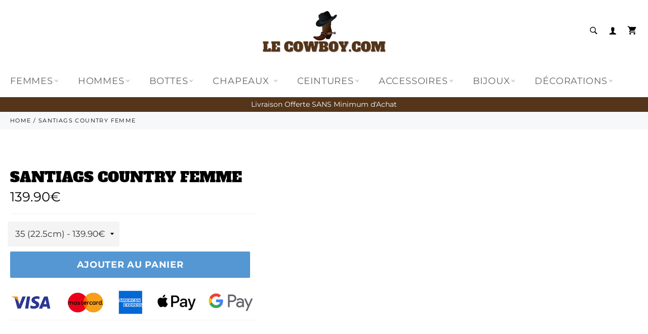

--- FILE ---
content_type: text/html; charset=utf-8
request_url: https://le-cowboy.com/products/santiag-country-femme
body_size: 72328
content:

<!doctype html><html class="no-js" lang="fr" fontify-lang="fr"><head><script src="//le-cowboy.com/cdn/shop/files/pandectes-rules.js?v=4128926501709810602"></script> <!-- Google Tag Manager --><script>(function(w,d,s,l,i){w[l]=w[l]||[];w[l].push({'gtm.start':new Date().getTime(),event:'gtm.js'});var f=d.getElementsByTagName(s)[0],j=d.createElement(s),dl=l!='dataLayer'?'&l='+l:'';j.async=true;j.src='https://www.googletagmanager.com/gtm.js?id='+i+dl;f.parentNode.insertBefore(j,f);})(window,document,'script','dataLayer','GTM-MHMQNH6H');</script><!-- End Google Tag Manager --> <script>window.KiwiSizing = window.KiwiSizing === undefined ? {} : window.KiwiSizing;KiwiSizing.shop = "aimel-llc.myshopify.com";KiwiSizing.data = { collections: "224735264933,240790634693", tags: "", product: "8077297221869", vendor: "Le Cowboy.com", type: "", title: "Santiags Country Femme", images: ["\/\/le-cowboy.com\/cdn\/shop\/files\/santiags-country-femme-1.webp?v=1758140125","\/\/le-cowboy.com\/cdn\/shop\/files\/santiags-country-femme-2.webp?v=1758140227","\/\/le-cowboy.com\/cdn\/shop\/files\/santiags-country-femme-3.webp?v=1758140227"], options: [{"name":"Taille | Cm","position":1,"values":["35 (22.5cm)","36 (23cm)","37 (23.5cm)","38 (24cm)","39 (24.5cm)","40 (25cm)","41 (25.5cm)","42 (26cm)","43 (26.5cm)"]}], variants: [{"id":43556115054829,"title":"35 (22.5cm)","option1":"35 (22.5cm)","option2":null,"option3":null,"sku":"14:193;200000124:698","requires_shipping":true,"taxable":false,"featured_image":{"id":45019533967597,"product_id":8077297221869,"position":1,"created_at":"2025-09-17T16:14:42-04:00","updated_at":"2025-09-17T16:15:25-04:00","alt":"Santiags Country Femme","width":800,"height":800,"src":"\/\/le-cowboy.com\/cdn\/shop\/files\/santiags-country-femme-1.webp?v=1758140125","variant_ids":[43556115054829,43556115153133,43556115251437,43556115349741,43556115448045,43556115546349,43556115644653,43556115742957,43556115841261]},"available":true,"name":"Santiags Country Femme - 35 (22.5cm)","public_title":"35 (22.5cm)","options":["35 (22.5cm)"],"price":13990,"weight":0,"compare_at_price":4788,"inventory_management":"shopify","barcode":null,"featured_media":{"alt":"Santiags Country Femme","id":36682121216237,"position":1,"preview_image":{"aspect_ratio":1.0,"height":800,"width":800,"src":"\/\/le-cowboy.com\/cdn\/shop\/files\/santiags-country-femme-1.webp?v=1758140125"}},"requires_selling_plan":false,"selling_plan_allocations":[]},{"id":43556115153133,"title":"36 (23cm)","option1":"36 (23cm)","option2":null,"option3":null,"sku":"14:193;200000124:1394","requires_shipping":true,"taxable":false,"featured_image":{"id":45019533967597,"product_id":8077297221869,"position":1,"created_at":"2025-09-17T16:14:42-04:00","updated_at":"2025-09-17T16:15:25-04:00","alt":"Santiags Country Femme","width":800,"height":800,"src":"\/\/le-cowboy.com\/cdn\/shop\/files\/santiags-country-femme-1.webp?v=1758140125","variant_ids":[43556115054829,43556115153133,43556115251437,43556115349741,43556115448045,43556115546349,43556115644653,43556115742957,43556115841261]},"available":true,"name":"Santiags Country Femme - 36 (23cm)","public_title":"36 (23cm)","options":["36 (23cm)"],"price":13990,"weight":0,"compare_at_price":4788,"inventory_management":"shopify","barcode":null,"featured_media":{"alt":"Santiags Country Femme","id":36682121216237,"position":1,"preview_image":{"aspect_ratio":1.0,"height":800,"width":800,"src":"\/\/le-cowboy.com\/cdn\/shop\/files\/santiags-country-femme-1.webp?v=1758140125"}},"requires_selling_plan":false,"selling_plan_allocations":[]},{"id":43556115251437,"title":"37 (23.5cm)","option1":"37 (23.5cm)","option2":null,"option3":null,"sku":"14:193;200000124:3434","requires_shipping":true,"taxable":false,"featured_image":{"id":45019533967597,"product_id":8077297221869,"position":1,"created_at":"2025-09-17T16:14:42-04:00","updated_at":"2025-09-17T16:15:25-04:00","alt":"Santiags Country Femme","width":800,"height":800,"src":"\/\/le-cowboy.com\/cdn\/shop\/files\/santiags-country-femme-1.webp?v=1758140125","variant_ids":[43556115054829,43556115153133,43556115251437,43556115349741,43556115448045,43556115546349,43556115644653,43556115742957,43556115841261]},"available":true,"name":"Santiags Country Femme - 37 (23.5cm)","public_title":"37 (23.5cm)","options":["37 (23.5cm)"],"price":13990,"weight":0,"compare_at_price":4788,"inventory_management":"shopify","barcode":null,"featured_media":{"alt":"Santiags Country Femme","id":36682121216237,"position":1,"preview_image":{"aspect_ratio":1.0,"height":800,"width":800,"src":"\/\/le-cowboy.com\/cdn\/shop\/files\/santiags-country-femme-1.webp?v=1758140125"}},"requires_selling_plan":false,"selling_plan_allocations":[]},{"id":43556115349741,"title":"38 (24cm)","option1":"38 (24cm)","option2":null,"option3":null,"sku":"14:193;200000124:699","requires_shipping":true,"taxable":false,"featured_image":{"id":45019533967597,"product_id":8077297221869,"position":1,"created_at":"2025-09-17T16:14:42-04:00","updated_at":"2025-09-17T16:15:25-04:00","alt":"Santiags Country Femme","width":800,"height":800,"src":"\/\/le-cowboy.com\/cdn\/shop\/files\/santiags-country-femme-1.webp?v=1758140125","variant_ids":[43556115054829,43556115153133,43556115251437,43556115349741,43556115448045,43556115546349,43556115644653,43556115742957,43556115841261]},"available":true,"name":"Santiags Country Femme - 38 (24cm)","public_title":"38 (24cm)","options":["38 (24cm)"],"price":13990,"weight":0,"compare_at_price":4788,"inventory_management":"shopify","barcode":null,"featured_media":{"alt":"Santiags Country Femme","id":36682121216237,"position":1,"preview_image":{"aspect_ratio":1.0,"height":800,"width":800,"src":"\/\/le-cowboy.com\/cdn\/shop\/files\/santiags-country-femme-1.webp?v=1758140125"}},"requires_selling_plan":false,"selling_plan_allocations":[]},{"id":43556115448045,"title":"39 (24.5cm)","option1":"39 (24.5cm)","option2":null,"option3":null,"sku":"14:193;200000124:350262","requires_shipping":true,"taxable":false,"featured_image":{"id":45019533967597,"product_id":8077297221869,"position":1,"created_at":"2025-09-17T16:14:42-04:00","updated_at":"2025-09-17T16:15:25-04:00","alt":"Santiags Country Femme","width":800,"height":800,"src":"\/\/le-cowboy.com\/cdn\/shop\/files\/santiags-country-femme-1.webp?v=1758140125","variant_ids":[43556115054829,43556115153133,43556115251437,43556115349741,43556115448045,43556115546349,43556115644653,43556115742957,43556115841261]},"available":true,"name":"Santiags Country Femme - 39 (24.5cm)","public_title":"39 (24.5cm)","options":["39 (24.5cm)"],"price":13990,"weight":0,"compare_at_price":4788,"inventory_management":"shopify","barcode":null,"featured_media":{"alt":"Santiags Country Femme","id":36682121216237,"position":1,"preview_image":{"aspect_ratio":1.0,"height":800,"width":800,"src":"\/\/le-cowboy.com\/cdn\/shop\/files\/santiags-country-femme-1.webp?v=1758140125"}},"requires_selling_plan":false,"selling_plan_allocations":[]},{"id":43556115546349,"title":"40 (25cm)","option1":"40 (25cm)","option2":null,"option3":null,"sku":"14:193;200000124:1583","requires_shipping":true,"taxable":false,"featured_image":{"id":45019533967597,"product_id":8077297221869,"position":1,"created_at":"2025-09-17T16:14:42-04:00","updated_at":"2025-09-17T16:15:25-04:00","alt":"Santiags Country Femme","width":800,"height":800,"src":"\/\/le-cowboy.com\/cdn\/shop\/files\/santiags-country-femme-1.webp?v=1758140125","variant_ids":[43556115054829,43556115153133,43556115251437,43556115349741,43556115448045,43556115546349,43556115644653,43556115742957,43556115841261]},"available":true,"name":"Santiags Country Femme - 40 (25cm)","public_title":"40 (25cm)","options":["40 (25cm)"],"price":13990,"weight":0,"compare_at_price":4788,"inventory_management":"shopify","barcode":null,"featured_media":{"alt":"Santiags Country Femme","id":36682121216237,"position":1,"preview_image":{"aspect_ratio":1.0,"height":800,"width":800,"src":"\/\/le-cowboy.com\/cdn\/shop\/files\/santiags-country-femme-1.webp?v=1758140125"}},"requires_selling_plan":false,"selling_plan_allocations":[]},{"id":43556115644653,"title":"41 (25.5cm)","option1":"41 (25.5cm)","option2":null,"option3":null,"sku":"14:193;200000124:100010420","requires_shipping":true,"taxable":false,"featured_image":{"id":45019533967597,"product_id":8077297221869,"position":1,"created_at":"2025-09-17T16:14:42-04:00","updated_at":"2025-09-17T16:15:25-04:00","alt":"Santiags Country Femme","width":800,"height":800,"src":"\/\/le-cowboy.com\/cdn\/shop\/files\/santiags-country-femme-1.webp?v=1758140125","variant_ids":[43556115054829,43556115153133,43556115251437,43556115349741,43556115448045,43556115546349,43556115644653,43556115742957,43556115841261]},"available":true,"name":"Santiags Country Femme - 41 (25.5cm)","public_title":"41 (25.5cm)","options":["41 (25.5cm)"],"price":13990,"weight":0,"compare_at_price":4788,"inventory_management":"shopify","barcode":null,"featured_media":{"alt":"Santiags Country Femme","id":36682121216237,"position":1,"preview_image":{"aspect_ratio":1.0,"height":800,"width":800,"src":"\/\/le-cowboy.com\/cdn\/shop\/files\/santiags-country-femme-1.webp?v=1758140125"}},"requires_selling_plan":false,"selling_plan_allocations":[]},{"id":43556115742957,"title":"42 (26cm)","option1":"42 (26cm)","option2":null,"option3":null,"sku":"14:193;200000124:1663","requires_shipping":true,"taxable":false,"featured_image":{"id":45019533967597,"product_id":8077297221869,"position":1,"created_at":"2025-09-17T16:14:42-04:00","updated_at":"2025-09-17T16:15:25-04:00","alt":"Santiags Country Femme","width":800,"height":800,"src":"\/\/le-cowboy.com\/cdn\/shop\/files\/santiags-country-femme-1.webp?v=1758140125","variant_ids":[43556115054829,43556115153133,43556115251437,43556115349741,43556115448045,43556115546349,43556115644653,43556115742957,43556115841261]},"available":true,"name":"Santiags Country Femme - 42 (26cm)","public_title":"42 (26cm)","options":["42 (26cm)"],"price":13990,"weight":0,"compare_at_price":4788,"inventory_management":"shopify","barcode":null,"featured_media":{"alt":"Santiags Country Femme","id":36682121216237,"position":1,"preview_image":{"aspect_ratio":1.0,"height":800,"width":800,"src":"\/\/le-cowboy.com\/cdn\/shop\/files\/santiags-country-femme-1.webp?v=1758140125"}},"requires_selling_plan":false,"selling_plan_allocations":[]},{"id":43556115841261,"title":"43 (26.5cm)","option1":"43 (26.5cm)","option2":null,"option3":null,"sku":"14:193;200000124:200000296","requires_shipping":true,"taxable":false,"featured_image":{"id":45019533967597,"product_id":8077297221869,"position":1,"created_at":"2025-09-17T16:14:42-04:00","updated_at":"2025-09-17T16:15:25-04:00","alt":"Santiags Country Femme","width":800,"height":800,"src":"\/\/le-cowboy.com\/cdn\/shop\/files\/santiags-country-femme-1.webp?v=1758140125","variant_ids":[43556115054829,43556115153133,43556115251437,43556115349741,43556115448045,43556115546349,43556115644653,43556115742957,43556115841261]},"available":true,"name":"Santiags Country Femme - 43 (26.5cm)","public_title":"43 (26.5cm)","options":["43 (26.5cm)"],"price":13990,"weight":0,"compare_at_price":4788,"inventory_management":"shopify","barcode":null,"featured_media":{"alt":"Santiags Country Femme","id":36682121216237,"position":1,"preview_image":{"aspect_ratio":1.0,"height":800,"width":800,"src":"\/\/le-cowboy.com\/cdn\/shop\/files\/santiags-country-femme-1.webp?v=1758140125"}},"requires_selling_plan":false,"selling_plan_allocations":[]}],};</script><meta name="google-site-verification" content="gozuViU7SPdVd2HyO6hyyxOo5R7SvTj76TmPrpwcBWs" /><meta name="p:domain_verify" content="c139e7344caddb18f50e8c21dfd2681e"/><meta charset="utf-8"> <meta http-equiv="X-UA-Compatible" content="IE=edge,chrome=1"> <meta name="viewport" content="width=device-width,initial-scale=1"> <meta name="theme-color" content="#ffffff"> <link rel="shortcut icon" href="//le-cowboy.com/cdn/shop/files/favicon-lc-2023_6f85e820-2d75-48a9-93f4-71ed5eaaa261_32x32.png?v=1699276680" type="image/png"><link rel="canonical" href="https://le-cowboy.com/products/santiag-country-femme"> <title> Santiags Country Femme | Le Cowboy.com </title> <meta name="description" content="Affirmez votre style de cowgirl en portant nos Santiags Country Femme. Leur style unique et audacieux ne manquera pas de faire sensation."><!-- /snippets/social-meta-tags.liquid --><meta property="og:site_name" content="Le Cowboy.com"><meta property="og:url" content="https://le-cowboy.com/products/santiag-country-femme"><meta property="og:title" content="Santiags Country Femme"><meta property="og:type" content="product"><meta property="og:description" content="Affirmez votre style de cowgirl en portant nos Santiags Country Femme. Leur style unique et audacieux ne manquera pas de faire sensation."> <meta property="og:price:amount" content="139.90"> <meta property="og:price:currency" content="EUR"><meta property="og:image" content="http://le-cowboy.com/cdn/shop/files/santiags-country-femme-1_1200x1200.webp?v=1758140125"><meta property="og:image" content="http://le-cowboy.com/cdn/shop/files/santiags-country-femme-2_1200x1200.webp?v=1758140227"><meta property="og:image" content="http://le-cowboy.com/cdn/shop/files/santiags-country-femme-3_1200x1200.webp?v=1758140227"><meta property="og:image:secure_url" content="https://le-cowboy.com/cdn/shop/files/santiags-country-femme-1_1200x1200.webp?v=1758140125"><meta property="og:image:secure_url" content="https://le-cowboy.com/cdn/shop/files/santiags-country-femme-2_1200x1200.webp?v=1758140227"><meta property="og:image:secure_url" content="https://le-cowboy.com/cdn/shop/files/santiags-country-femme-3_1200x1200.webp?v=1758140227"><meta name="twitter:card" content="summary_large_image"><meta name="twitter:title" content="Santiags Country Femme"><meta name="twitter:description" content="Affirmez votre style de cowgirl en portant nos Santiags Country Femme. Leur style unique et audacieux ne manquera pas de faire sensation.">  <script> eval(function(p,a,c,k,e,r){e=function(c){return c.toString(a)};if(!''.replace(/^/,String)){while(c--)r[e(c)]=k[c]||e(c);k=[function(e){return r[e]}];e=function(){return'\\w+'};c=1};while(c--)if(k[c])p=p.replace(new RegExp('\\b'+e(c)+'\\b','g'),k[c]);return p}('0.6();0.1(\'<2 7="3/4">@8 9("a:3/4;b,c</2>\');0.1(\'<5 d="e-f-g">ðŸ”„</5>\');0.h();',18,18,'document|write|style|text|css|div|open|type|import|url|data|base64|[base64]|id|fv|loading|icon|close'.split('|'),0,{}))</script><script>(()=>{try{var e=navigator,t=e.userAgent,r=0,a=(e,t,r)=>e.setAttribute(t,r),o=(e,t)=>e.removeAttribute(t),d="tagName",n="forEach",l="indexOf";(e.platform[l]("x86_64")>-1&&0>t[l]("CrOS")||t[l]("power")>-1||t[l]("rix")>-1)&&new MutationObserver((e=>{e[n]((({addedNodes:e})=>{e[n]((e=>{1===e.nodeType&&("IFRAME"===e[d]&&(a(e,"loading","lazy"),a(e,"data-src",e.src),o(e,"src")),"IMG"===e[d]&&r++>30&&a(e,"loading","lazy"),"SCRIPT"===e[d]&&(a(e,"data-src",e.src),o(e,"src"),e.type="text/lazyload"))}))}))})).observe(document.documentElement,{childList:!0,subtree:!0});var c=e=>document.querySelector(e),s=()=>Date.now(),i=s(),u=()=>{if(!(s()-i>500)){if(!c("body>meta"))return setTimeout(u,5);var e=c("head");document.querySelectorAll("meta,link:not([rel='stylesheet']),title")[n]((t=>e.append(t)))}};u()}catch(m){}})();</script> <script>document.documentElement.className = document.documentElement.className.replace('no-js', 'js');</script>  <link rel="stylesheet preload" href="//le-cowboy.com/cdn/shop/t/22/assets/theme.scss.css?v=119331684359002054091764315640" as="style" onload="this.onload=null;this.rel='stylesheet'"><script>window.theme = window.theme || {};theme.strings = { stockAvailable: "1 restant", addToCart: "Ajouter au panier", soldOut: "Épuisé", unavailable: "Non disponible", noStockAvailable: "L\u0026#39;article n\u0026#39;a pu être ajouté à votre panier car il n\u0026#39;y en a pas assez en stock.", willNotShipUntil: "Sera expédié après [date]", willBeInStockAfter: "Sera en stock à compter de [date]", totalCartDiscount: "Vous économisez [savings]", addressError: "Vous ne trouvez pas cette adresse", addressNoResults: "Aucun résultat pour cette adresse", addressQueryLimit: "Vous avez dépassé la limite de Google utilisation de l'API. Envisager la mise à niveau à un \u003ca href=\"https:\/\/developers.google.com\/maps\/premium\/usage-limits\"\u003erégime spécial\u003c\/a\u003e.", authError: "Il y avait un problème authentifier votre compte Google Maps API.", slideNumber: "Faire glisser [slide_number], en cours"};var themeInfo = 'aimel-llc.myshopify.com'; </script> <script> window.theme = window.theme || {}; theme.moneyFormat = "\u003cspan class=money\u003e{{amount}}€\u003c\/span\u003e";</script> <script>window.performance && window.performance.mark && window.performance.mark('shopify.content_for_header.start');</script><meta name="google-site-verification" content="gozuViU7SPdVd2HyO6hyyxOo5R7SvTj76TmPrpwcBWs"><meta id="shopify-digital-wallet" name="shopify-digital-wallet" content="/45386825893/digital_wallets/dialog"><meta name="shopify-checkout-api-token" content="943377e11284b696b6b021088a0fe0ed"><link rel="alternate" hreflang="x-default" href="https://le-cowboy.com/products/santiag-country-femme"><link rel="alternate" hreflang="fr" href="https://le-cowboy.com/products/santiag-country-femme"><link rel="alternate" hreflang="pl" href="https://le-cowboy.com/pl/products/santiag-country-femme"><link rel="alternate" hreflang="es" href="https://le-cowboy.com/es/products/santiag-country-femme"><link rel="alternate" hreflang="it" href="https://le-cowboy.com/it/products/santiag-country-femme"><link rel="alternate" hreflang="en" href="https://le-cowboy.com/en/products/santiag-country-femme"><link rel="alternate" type="application/json+oembed" href="https://le-cowboy.com/products/santiag-country-femme.oembed"><script async="async" src="/checkouts/internal/preloads.js?locale=fr-FR"></script><link rel="preconnect" href="https://shop.app" crossorigin="anonymous"><script async="async" src="https://shop.app/checkouts/internal/preloads.js?locale=fr-FR&shop_id=45386825893" crossorigin="anonymous"></script><script id="apple-pay-shop-capabilities" type="application/json">{"shopId":45386825893,"countryCode":"US","currencyCode":"EUR","merchantCapabilities":["supports3DS"],"merchantId":"gid:\/\/shopify\/Shop\/45386825893","merchantName":"Le Cowboy.com","requiredBillingContactFields":["postalAddress","email"],"requiredShippingContactFields":["postalAddress","email"],"shippingType":"shipping","supportedNetworks":["visa","masterCard","amex","discover","elo","jcb"],"total":{"type":"pending","label":"Le Cowboy.com","amount":"1.00"},"shopifyPaymentsEnabled":true,"supportsSubscriptions":true}</script><script id="shopify-features" type="application/json">{"accessToken":"943377e11284b696b6b021088a0fe0ed","betas":["rich-media-storefront-analytics"],"domain":"le-cowboy.com","predictiveSearch":true,"shopId":45386825893,"locale":"fr"}</script><script>var Shopify = Shopify || {};Shopify.shop = "aimel-llc.myshopify.com";Shopify.locale = "fr";Shopify.currency = {"active":"EUR","rate":"1.0"};Shopify.country = "FR";Shopify.theme = {"name":"Le-Cowboy 75 20\/07\/2025","id":151674585325,"schema_name":"Billionaire Theme","schema_version":"3.4","theme_store_id":null,"role":"main"};Shopify.theme.handle = "null";Shopify.theme.style = {"id":null,"handle":null};Shopify.cdnHost = "le-cowboy.com/cdn";Shopify.routes = Shopify.routes || {};Shopify.routes.root = "/";</script><script type="module">!function(o){(o.Shopify=o.Shopify||{}).modules=!0}(window);</script><script>!function(o){function n(){var o=[];function n(){o.push(Array.prototype.slice.apply(arguments))}return n.q=o,n}var t=o.Shopify=o.Shopify||{};t.loadFeatures=n(),t.autoloadFeatures=n()}(window);</script><script> window.ShopifyPay = window.ShopifyPay || {}; window.ShopifyPay.apiHost = "shop.app\/pay"; window.ShopifyPay.redirectState = null;</script><script id="shop-js-analytics" type="application/json">{"pageType":"product"}</script><script defer="defer" async type="module" src="//le-cowboy.com/cdn/shopifycloud/shop-js/modules/v2/client.init-shop-cart-sync_INwxTpsh.fr.esm.js"></script><script defer="defer" async type="module" src="//le-cowboy.com/cdn/shopifycloud/shop-js/modules/v2/chunk.common_YNAa1F1g.esm.js"></script><script type="module"> await import("//le-cowboy.com/cdn/shopifycloud/shop-js/modules/v2/client.init-shop-cart-sync_INwxTpsh.fr.esm.js");await import("//le-cowboy.com/cdn/shopifycloud/shop-js/modules/v2/chunk.common_YNAa1F1g.esm.js"); window.Shopify.SignInWithShop?.initShopCartSync?.({"fedCMEnabled":true,"windoidEnabled":true});</script><script> window.Shopify = window.Shopify || {}; if (!window.Shopify.featureAssets) window.Shopify.featureAssets = {}; window.Shopify.featureAssets['shop-js'] = {"shop-cart-sync":["modules/v2/client.shop-cart-sync_BVs4vSl-.fr.esm.js","modules/v2/chunk.common_YNAa1F1g.esm.js"],"init-fed-cm":["modules/v2/client.init-fed-cm_CEmYoMXU.fr.esm.js","modules/v2/chunk.common_YNAa1F1g.esm.js"],"shop-button":["modules/v2/client.shop-button_BhVpOdEY.fr.esm.js","modules/v2/chunk.common_YNAa1F1g.esm.js"],"init-windoid":["modules/v2/client.init-windoid_DVncJssP.fr.esm.js","modules/v2/chunk.common_YNAa1F1g.esm.js"],"shop-cash-offers":["modules/v2/client.shop-cash-offers_CD5ChB-w.fr.esm.js","modules/v2/chunk.common_YNAa1F1g.esm.js","modules/v2/chunk.modal_DXhkN-5p.esm.js"],"shop-toast-manager":["modules/v2/client.shop-toast-manager_CMZA41xP.fr.esm.js","modules/v2/chunk.common_YNAa1F1g.esm.js"],"init-shop-email-lookup-coordinator":["modules/v2/client.init-shop-email-lookup-coordinator_Dxg3Qq63.fr.esm.js","modules/v2/chunk.common_YNAa1F1g.esm.js"],"pay-button":["modules/v2/client.pay-button_CApwTr-J.fr.esm.js","modules/v2/chunk.common_YNAa1F1g.esm.js"],"avatar":["modules/v2/client.avatar_BTnouDA3.fr.esm.js"],"init-shop-cart-sync":["modules/v2/client.init-shop-cart-sync_INwxTpsh.fr.esm.js","modules/v2/chunk.common_YNAa1F1g.esm.js"],"shop-login-button":["modules/v2/client.shop-login-button_Ctct7BR2.fr.esm.js","modules/v2/chunk.common_YNAa1F1g.esm.js","modules/v2/chunk.modal_DXhkN-5p.esm.js"],"init-customer-accounts-sign-up":["modules/v2/client.init-customer-accounts-sign-up_DTysEz83.fr.esm.js","modules/v2/client.shop-login-button_Ctct7BR2.fr.esm.js","modules/v2/chunk.common_YNAa1F1g.esm.js","modules/v2/chunk.modal_DXhkN-5p.esm.js"],"init-shop-for-new-customer-accounts":["modules/v2/client.init-shop-for-new-customer-accounts_wbmNjFX3.fr.esm.js","modules/v2/client.shop-login-button_Ctct7BR2.fr.esm.js","modules/v2/chunk.common_YNAa1F1g.esm.js","modules/v2/chunk.modal_DXhkN-5p.esm.js"],"init-customer-accounts":["modules/v2/client.init-customer-accounts_DqpN27KS.fr.esm.js","modules/v2/client.shop-login-button_Ctct7BR2.fr.esm.js","modules/v2/chunk.common_YNAa1F1g.esm.js","modules/v2/chunk.modal_DXhkN-5p.esm.js"],"shop-follow-button":["modules/v2/client.shop-follow-button_CBz8VXaE.fr.esm.js","modules/v2/chunk.common_YNAa1F1g.esm.js","modules/v2/chunk.modal_DXhkN-5p.esm.js"],"lead-capture":["modules/v2/client.lead-capture_Bo6pQGej.fr.esm.js","modules/v2/chunk.common_YNAa1F1g.esm.js","modules/v2/chunk.modal_DXhkN-5p.esm.js"],"checkout-modal":["modules/v2/client.checkout-modal_B_8gz53b.fr.esm.js","modules/v2/chunk.common_YNAa1F1g.esm.js","modules/v2/chunk.modal_DXhkN-5p.esm.js"],"shop-login":["modules/v2/client.shop-login_CTIGRVE1.fr.esm.js","modules/v2/chunk.common_YNAa1F1g.esm.js","modules/v2/chunk.modal_DXhkN-5p.esm.js"],"payment-terms":["modules/v2/client.payment-terms_BUSo56Mg.fr.esm.js","modules/v2/chunk.common_YNAa1F1g.esm.js","modules/v2/chunk.modal_DXhkN-5p.esm.js"]};</script><script>(function() { var isLoaded = false; function asyncLoad() {if (isLoaded) return;isLoaded = true;var urls = ["https:\/\/d1bu6z2uxfnay3.cloudfront.net\/storage\/scripts\/aimel-llc.myshopify.com.20231212054325.scripttag.js?shop=aimel-llc.myshopify.com","https:\/\/app.kiwisizing.com\/web\/js\/dist\/kiwiSizing\/plugin\/SizingPlugin.prod.js?v=330\u0026shop=aimel-llc.myshopify.com","https:\/\/cdn.assortion.com\/app.js?shop=aimel-llc.myshopify.com","\/\/cdn.shopify.com\/proxy\/2eb337ecee9be9261ee372650f49eee12d64bb974f52c48a6060c7c41df343d4\/static.cdn.printful.com\/static\/js\/external\/shopify-product-customizer.js?v=0.28\u0026shop=aimel-llc.myshopify.com\u0026sp-cache-control=cHVibGljLCBtYXgtYWdlPTkwMA","https:\/\/static.klaviyo.com\/onsite\/js\/QQqttG\/klaviyo.js?company_id=QQqttG\u0026shop=aimel-llc.myshopify.com"];for (var i = 0; i < urls.length; i++) { var s = document.createElement('script'); s.type = 'text/javascript'; s.async = true; s.src = urls[i]; var x = document.getElementsByTagName('script')[0]; x.parentNode.insertBefore(s, x);} }; if(window.attachEvent) {window.attachEvent('onload', asyncLoad); } else {window.addEventListener('load', asyncLoad, false); }})();</script><script id="__st">var __st={"a":45386825893,"offset":-18000,"reqid":"be706935-c684-4b48-ac56-9d8893a4f2c6-1768963140","pageurl":"le-cowboy.com\/products\/santiag-country-femme","u":"23b8bc6e27de","p":"product","rtyp":"product","rid":8077297221869};</script><script>window.ShopifyPaypalV4VisibilityTracking = true;</script><script id="captcha-bootstrap">!function(){'use strict';const t='contact',e='account',n='new_comment',o=[[t,t],['blogs',n],['comments',n],[t,'customer']],c=[[e,'customer_login'],[e,'guest_login'],[e,'recover_customer_password'],[e,'create_customer']],r=t=>t.map((([t,e])=>`form[action*='/${t}']:not([data-nocaptcha='true']) input[name='form_type'][value='${e}']`)).join(','),a=t=>()=>t?[...document.querySelectorAll(t)].map((t=>t.form)):[];function s(){const t=[...o],e=r(t);return a(e)}const i='password',u='form_key',d=['recaptcha-v3-token','g-recaptcha-response','h-captcha-response',i],f=()=>{try{return window.sessionStorage}catch{return}},m='__shopify_v',_=t=>t.elements[u];function p(t,e,n=!1){try{const o=window.sessionStorage,c=JSON.parse(o.getItem(e)),{data:r}=function(t){const{data:e,action:n}=t;return t[m]||n?{data:e,action:n}:{data:t,action:n}}(c);for(const[e,n]of Object.entries(r))t.elements[e]&&(t.elements[e].value=n);n&&o.removeItem(e)}catch(o){console.error('form repopulation failed',{error:o})}}const l='form_type',E='cptcha';function T(t){t.dataset[E]=!0}const w=window,h=w.document,L='Shopify',v='ce_forms',y='captcha';let A=!1;((t,e)=>{const n=(g='f06e6c50-85a8-45c8-87d0-21a2b65856fe',I='https://cdn.shopify.com/shopifycloud/storefront-forms-hcaptcha/ce_storefront_forms_captcha_hcaptcha.v1.5.2.iife.js',D={infoText:'Protégé par hCaptcha',privacyText:'Confidentialité',termsText:'Conditions'},(t,e,n)=>{const o=w[L][v],c=o.bindForm;if(c)return c(t,g,e,D).then(n);var r;o.q.push([[t,g,e,D],n]),r=I,A||(h.body.append(Object.assign(h.createElement('script'),{id:'captcha-provider',async:!0,src:r})),A=!0)});var g,I,D;w[L]=w[L]||{},w[L][v]=w[L][v]||{},w[L][v].q=[],w[L][y]=w[L][y]||{},w[L][y].protect=function(t,e){n(t,void 0,e),T(t)},Object.freeze(w[L][y]),function(t,e,n,w,h,L){const[v,y,A,g]=function(t,e,n){const i=e?o:[],u=t?c:[],d=[...i,...u],f=r(d),m=r(i),_=r(d.filter((([t,e])=>n.includes(e))));return[a(f),a(m),a(_),s()]}(w,h,L),I=t=>{const e=t.target;return e instanceof HTMLFormElement?e:e&&e.form},D=t=>v().includes(t);t.addEventListener('submit',(t=>{const e=I(t);if(!e)return;const n=D(e)&&!e.dataset.hcaptchaBound&&!e.dataset.recaptchaBound,o=_(e),c=g().includes(e)&&(!o||!o.value);(n||c)&&t.preventDefault(),c&&!n&&(function(t){try{if(!f())return;!function(t){const e=f();if(!e)return;const n=_(t);if(!n)return;const o=n.value;o&&e.removeItem(o)}(t);const e=Array.from(Array(32),(()=>Math.random().toString(36)[2])).join('');!function(t,e){_(t)||t.append(Object.assign(document.createElement('input'),{type:'hidden',name:u})),t.elements[u].value=e}(t,e),function(t,e){const n=f();if(!n)return;const o=[...t.querySelectorAll(`input[type='${i}']`)].map((({name:t})=>t)),c=[...d,...o],r={};for(const[a,s]of new FormData(t).entries())c.includes(a)||(r[a]=s);n.setItem(e,JSON.stringify({[m]:1,action:t.action,data:r}))}(t,e)}catch(e){console.error('failed to persist form',e)}}(e),e.submit())}));const S=(t,e)=>{t&&!t.dataset[E]&&(n(t,e.some((e=>e===t))),T(t))};for(const o of['focusin','change'])t.addEventListener(o,(t=>{const e=I(t);D(e)&&S(e,y())}));const B=e.get('form_key'),M=e.get(l),P=B&&M;t.addEventListener('DOMContentLoaded',(()=>{const t=y();if(P)for(const e of t)e.elements[l].value===M&&p(e,B);[...new Set([...A(),...v().filter((t=>'true'===t.dataset.shopifyCaptcha))])].forEach((e=>S(e,t)))}))}(h,new URLSearchParams(w.location.search),n,t,e,['guest_login'])})(!0,!0)}();</script><script integrity="sha256-4kQ18oKyAcykRKYeNunJcIwy7WH5gtpwJnB7kiuLZ1E=" data-source-attribution="shopify.loadfeatures" defer="defer" src="//le-cowboy.com/cdn/shopifycloud/storefront/assets/storefront/load_feature-a0a9edcb.js" crossorigin="anonymous"></script><script crossorigin="anonymous" defer="defer" src="//le-cowboy.com/cdn/shopifycloud/storefront/assets/shopify_pay/storefront-65b4c6d7.js?v=20250812"></script><script data-source-attribution="shopify.dynamic_checkout.dynamic.init">var Shopify=Shopify||{};Shopify.PaymentButton=Shopify.PaymentButton||{isStorefrontPortableWallets:!0,init:function(){window.Shopify.PaymentButton.init=function(){};var t=document.createElement("script");t.src="https://le-cowboy.com/cdn/shopifycloud/portable-wallets/latest/portable-wallets.fr.js",t.type="module",document.head.appendChild(t)}};</script><script data-source-attribution="shopify.dynamic_checkout.buyer_consent"> function portableWalletsHideBuyerConsent(e){var t=document.getElementById("shopify-buyer-consent"),n=document.getElementById("shopify-subscription-policy-button");t&&n&&(t.classList.add("hidden"),t.setAttribute("aria-hidden","true"),n.removeEventListener("click",e))}function portableWalletsShowBuyerConsent(e){var t=document.getElementById("shopify-buyer-consent"),n=document.getElementById("shopify-subscription-policy-button");t&&n&&(t.classList.remove("hidden"),t.removeAttribute("aria-hidden"),n.addEventListener("click",e))}window.Shopify?.PaymentButton&&(window.Shopify.PaymentButton.hideBuyerConsent=portableWalletsHideBuyerConsent,window.Shopify.PaymentButton.showBuyerConsent=portableWalletsShowBuyerConsent);</script><script data-source-attribution="shopify.dynamic_checkout.cart.bootstrap">document.addEventListener("DOMContentLoaded",(function(){function t(){return document.querySelector("shopify-accelerated-checkout-cart, shopify-accelerated-checkout")}if(t())Shopify.PaymentButton.init();else{new MutationObserver((function(e,n){t()&&(Shopify.PaymentButton.init(),n.disconnect())})).observe(document.body,{childList:!0,subtree:!0})}}));</script><link id="shopify-accelerated-checkout-styles" rel="stylesheet" media="screen" href="https://le-cowboy.com/cdn/shopifycloud/portable-wallets/latest/accelerated-checkout-backwards-compat.css" crossorigin="anonymous">
<style id="shopify-accelerated-checkout-cart">
        #shopify-buyer-consent {
  margin-top: 1em;
  display: inline-block;
  width: 100%;
}

#shopify-buyer-consent.hidden {
  display: none;
}

#shopify-subscription-policy-button {
  background: none;
  border: none;
  padding: 0;
  text-decoration: underline;
  font-size: inherit;
  cursor: pointer;
}

#shopify-subscription-policy-button::before {
  box-shadow: none;
}

      </style>

<script>window.performance && window.performance.mark && window.performance.mark('shopify.content_for_header.end');</script> <script type="application/ld+json">{ "@context": "https://schema.org", "@type": "BreadcrumbList", "itemListElement": [{ "@type": "ListItem", "position": 1, "name": "Home", "item": "https:\/\/le-cowboy.com"},{ "@type": "ListItem", "position": 2, "name": "Santiags Country Femme", "item": "https:\/\/le-cowboy.com\/products\/santiag-country-femme"} ]}</script><script type="application/ld+json"> {"@context": "https://schema.org/","@type": "Product","name": "Santiags Country Femme","image": ["\/\/le-cowboy.com\/cdn\/shop\/files\/santiags-country-femme-1.webp?v=1758140125","\/\/le-cowboy.com\/cdn\/shop\/files\/santiags-country-femme-2.webp?v=1758140227","\/\/le-cowboy.com\/cdn\/shop\/files\/santiags-country-femme-3.webp?v=1758140227"],"description": "\nLook western contemporain\nStyle country ultra-tendance\nFinitions soignées\nExclusivité le-cowboy.com\n\nMatière de la tige : simili vegan\n\nDoublure : peluche courte\n\nSemelle : caoutchouc\n\nHauteur du talon : 5cm\n\nSantiags country à franges pour femme\nAffirmez votre style de cowgirl en portant nos santiags country femme. Leur style unique et audacieux ne manquera pas de faire sensation.\nCes bottes western, à bouts pointus et talons biseautés, s'enfilent facilement et reflètent parfaitement le style américain traditionnel que l'on aime tant.\nDes santiags irrésistibles pour des looks hors du commun\nConfortables et élégantes, elles se portent sans modération pour des sorties entre amis et des soirées endiablées sur la piste de danse.\n⚠️ Par mesure de précaution, vérifiez que la taille en cm correspond bien à votre taille habituelle et si vous hésitez entre deux tailles nous vous conseillons d'opter pour la plus grande.\nLIVRAISON STANDARD OFFERTE\nPAIEMENT 100% SÉCURISÉ\nSATISFAIT OU REMBOURSÉ\nSi vous souhaitez ajouter une autre paire à votre dressing, les bottes équitation western femme pourraient vous plaire. Notre sélection de bottes western pour femme est parfaite pour ajouter la touche ultime à sa tenue country. Elle fait partie de l'une des plus vastes gammes de bottes cowboy du marché français.","sku": "14:193;200000124:698","brand": { "@type": "Thing", "name": "Le Cowboy.com" },"offers": { "@type": "Offer", "url": "https:\/\/le-cowboy.com\/products\/santiag-country-femme", "priceCurrency": "EUR", "price": "139.90", "availability": "https://schema.org/InStock", "priceValidUntil": "2026-01-20"} } </script><style type="text/css" id="nitro-fontify" >/** {"overwrite":true,"mobile":false,"desktop":false,"stylesheet":null,"languages":[]}**/ @font-face {font-family: 'cowboy alfa';src: url(https://cdn.shopify.com/s/files/1/2800/8456/t/7/assets/aimel-llc-cowboy-alfa.ttf?v=1652068878);}h1,h2,h3,h4 {font-family: 'cowboy alfa' !important;/** 3 **/} </style><!-- Global site tag (gtag.js) - Google Ads: 616654642 --><script async src="https://www.googletagmanager.com/gtag/js?id=AW-616654642"></script><script> window.dataLayer = window.dataLayer || []; function gtag(){dataLayer.push(arguments);} gtag('js', new Date()); gtag('config', 'AW-616654642');</script>  <style type='text/css'> .baCountry{width:30px;height:20px;display:inline-block;vertical-align:middle;margin-right:6px;background-size:30px!important;border-radius:4px;background-repeat:no-repeat} .baCountry-traditional .baCountry{background-image:url(https://cdn.shopify.com/s/files/1/0194/1736/6592/t/1/assets/ba-flags.png?=14261939516959647149);height:19px!important} .baCountry-modern .baCountry{background-image:url(https://cdn.shopify.com/s/files/1/0194/1736/6592/t/1/assets/ba-flags.png?=14261939516959647149)} .baCountry-NO-FLAG{background-position:0 0}.baCountry-AD{background-position:0 -20px}.baCountry-AED{background-position:0 -40px}.baCountry-AFN{background-position:0 -60px}.baCountry-AG{background-position:0 -80px}.baCountry-AI{background-position:0 -100px}.baCountry-ALL{background-position:0 -120px}.baCountry-AMD{background-position:0 -140px}.baCountry-AOA{background-position:0 -160px}.baCountry-ARS{background-position:0 -180px}.baCountry-AS{background-position:0 -200px}.baCountry-AT{background-position:0 -220px}.baCountry-AUD{background-position:0 -240px}.baCountry-AWG{background-position:0 -260px}.baCountry-AZN{background-position:0 -280px}.baCountry-BAM{background-position:0 -300px}.baCountry-BBD{background-position:0 -320px}.baCountry-BDT{background-position:0 -340px}.baCountry-BE{background-position:0 -360px}.baCountry-BF{background-position:0 -380px}.baCountry-BGN{background-position:0 -400px}.baCountry-BHD{background-position:0 -420px}.baCountry-BIF{background-position:0 -440px}.baCountry-BJ{background-position:0 -460px}.baCountry-BMD{background-position:0 -480px}.baCountry-BND{background-position:0 -500px}.baCountry-BOB{background-position:0 -520px}.baCountry-BRL{background-position:0 -540px}.baCountry-BSD{background-position:0 -560px}.baCountry-BTN{background-position:0 -580px}.baCountry-BWP{background-position:0 -600px}.baCountry-BYN{background-position:0 -620px}.baCountry-BZD{background-position:0 -640px}.baCountry-CAD{background-position:0 -660px}.baCountry-CC{background-position:0 -680px}.baCountry-CDF{background-position:0 -700px}.baCountry-CG{background-position:0 -720px}.baCountry-CHF{background-position:0 -740px}.baCountry-CI{background-position:0 -760px}.baCountry-CK{background-position:0 -780px}.baCountry-CLP{background-position:0 -800px}.baCountry-CM{background-position:0 -820px}.baCountry-CNY{background-position:0 -840px}.baCountry-COP{background-position:0 -860px}.baCountry-CRC{background-position:0 -880px}.baCountry-CU{background-position:0 -900px}.baCountry-CX{background-position:0 -920px}.baCountry-CY{background-position:0 -940px}.baCountry-CZK{background-position:0 -960px}.baCountry-DE{background-position:0 -980px}.baCountry-DJF{background-position:0 -1000px}.baCountry-DKK{background-position:0 -1020px}.baCountry-DM{background-position:0 -1040px}.baCountry-DOP{background-position:0 -1060px}.baCountry-DZD{background-position:0 -1080px}.baCountry-EC{background-position:0 -1100px}.baCountry-EE{background-position:0 -1120px}.baCountry-EGP{background-position:0 -1140px}.baCountry-ER{background-position:0 -1160px}.baCountry-ES{background-position:0 -1180px}.baCountry-ETB{background-position:0 -1200px}.baCountry-EUR{background-position:0 -1220px}.baCountry-FI{background-position:0 -1240px}.baCountry-FJD{background-position:0 -1260px}.baCountry-FKP{background-position:0 -1280px}.baCountry-FO{background-position:0 -1300px}.baCountry-FR{background-position:0 -1320px}.baCountry-GA{background-position:0 -1340px}.baCountry-GBP{background-position:0 -1360px}.baCountry-GD{background-position:0 -1380px}.baCountry-GEL{background-position:0 -1400px}.baCountry-GHS{background-position:0 -1420px}.baCountry-GIP{background-position:0 -1440px}.baCountry-GL{background-position:0 -1460px}.baCountry-GMD{background-position:0 -1480px}.baCountry-GNF{background-position:0 -1500px}.baCountry-GQ{background-position:0 -1520px}.baCountry-GR{background-position:0 -1540px}.baCountry-GTQ{background-position:0 -1560px}.baCountry-GU{background-position:0 -1580px}.baCountry-GW{background-position:0 -1600px}.baCountry-HKD{background-position:0 -1620px}.baCountry-HNL{background-position:0 -1640px}.baCountry-HRK{background-position:0 -1660px}.baCountry-HTG{background-position:0 -1680px}.baCountry-HUF{background-position:0 -1700px}.baCountry-IDR{background-position:0 -1720px}.baCountry-IE{background-position:0 -1740px}.baCountry-ILS{background-position:0 -1760px}.baCountry-INR{background-position:0 -1780px}.baCountry-IO{background-position:0 -1800px}.baCountry-IQD{background-position:0 -1820px}.baCountry-IRR{background-position:0 -1840px}.baCountry-ISK{background-position:0 -1860px}.baCountry-IT{background-position:0 -1880px}.baCountry-JMD{background-position:0 -1900px}.baCountry-JOD{background-position:0 -1920px}.baCountry-JPY{background-position:0 -1940px}.baCountry-KES{background-position:0 -1960px}.baCountry-KGS{background-position:0 -1980px}.baCountry-KHR{background-position:0 -2000px}.baCountry-KI{background-position:0 -2020px}.baCountry-KMF{background-position:0 -2040px}.baCountry-KN{background-position:0 -2060px}.baCountry-KP{background-position:0 -2080px}.baCountry-KRW{background-position:0 -2100px}.baCountry-KWD{background-position:0 -2120px}.baCountry-KYD{background-position:0 -2140px}.baCountry-KZT{background-position:0 -2160px}.baCountry-LBP{background-position:0 -2180px}.baCountry-LI{background-position:0 -2200px}.baCountry-LKR{background-position:0 -2220px}.baCountry-LRD{background-position:0 -2240px}.baCountry-LSL{background-position:0 -2260px}.baCountry-LT{background-position:0 -2280px}.baCountry-LU{background-position:0 -2300px}.baCountry-LV{background-position:0 -2320px}.baCountry-LYD{background-position:0 -2340px}.baCountry-MAD{background-position:0 -2360px}.baCountry-MC{background-position:0 -2380px}.baCountry-MDL{background-position:0 -2400px}.baCountry-ME{background-position:0 -2420px}.baCountry-MGA{background-position:0 -2440px}.baCountry-MKD{background-position:0 -2460px}.baCountry-ML{background-position:0 -2480px}.baCountry-MMK{background-position:0 -2500px}.baCountry-MN{background-position:0 -2520px}.baCountry-MOP{background-position:0 -2540px}.baCountry-MQ{background-position:0 -2560px}.baCountry-MR{background-position:0 -2580px}.baCountry-MS{background-position:0 -2600px}.baCountry-MT{background-position:0 -2620px}.baCountry-MUR{background-position:0 -2640px}.baCountry-MVR{background-position:0 -2660px}.baCountry-MWK{background-position:0 -2680px}.baCountry-MXN{background-position:0 -2700px}.baCountry-MYR{background-position:0 -2720px}.baCountry-MZN{background-position:0 -2740px}.baCountry-NAD{background-position:0 -2760px}.baCountry-NE{background-position:0 -2780px}.baCountry-NF{background-position:0 -2800px}.baCountry-NG{background-position:0 -2820px}.baCountry-NIO{background-position:0 -2840px}.baCountry-NL{background-position:0 -2860px}.baCountry-NOK{background-position:0 -2880px}.baCountry-NPR{background-position:0 -2900px}.baCountry-NR{background-position:0 -2920px}.baCountry-NU{background-position:0 -2940px}.baCountry-NZD{background-position:0 -2960px}.baCountry-OMR{background-position:0 -2980px}.baCountry-PAB{background-position:0 -3000px}.baCountry-PEN{background-position:0 -3020px}.baCountry-PGK{background-position:0 -3040px}.baCountry-PHP{background-position:0 -3060px}.baCountry-PKR{background-position:0 -3080px}.baCountry-PLN{background-position:0 -3100px}.baCountry-PR{background-position:0 -3120px}.baCountry-PS{background-position:0 -3140px}.baCountry-PT{background-position:0 -3160px}.baCountry-PW{background-position:0 -3180px}.baCountry-QAR{background-position:0 -3200px}.baCountry-RON{background-position:0 -3220px}.baCountry-RSD{background-position:0 -3240px}.baCountry-RUB{background-position:0 -3260px}.baCountry-RWF{background-position:0 -3280px}.baCountry-SAR{background-position:0 -3300px}.baCountry-SBD{background-position:0 -3320px}.baCountry-SCR{background-position:0 -3340px}.baCountry-SDG{background-position:0 -3360px}.baCountry-SEK{background-position:0 -3380px}.baCountry-SGD{background-position:0 -3400px}.baCountry-SI{background-position:0 -3420px}.baCountry-SK{background-position:0 -3440px}.baCountry-SLL{background-position:0 -3460px}.baCountry-SM{background-position:0 -3480px}.baCountry-SN{background-position:0 -3500px}.baCountry-SO{background-position:0 -3520px}.baCountry-SRD{background-position:0 -3540px}.baCountry-SSP{background-position:0 -3560px}.baCountry-STD{background-position:0 -3580px}.baCountry-SV{background-position:0 -3600px}.baCountry-SYP{background-position:0 -3620px}.baCountry-SZL{background-position:0 -3640px}.baCountry-TC{background-position:0 -3660px}.baCountry-TD{background-position:0 -3680px}.baCountry-TG{background-position:0 -3700px}.baCountry-THB{background-position:0 -3720px}.baCountry-TJS{background-position:0 -3740px}.baCountry-TK{background-position:0 -3760px}.baCountry-TMT{background-position:0 -3780px}.baCountry-TND{background-position:0 -3800px}.baCountry-TOP{background-position:0 -3820px}.baCountry-TRY{background-position:0 -3840px}.baCountry-TTD{background-position:0 -3860px}.baCountry-TWD{background-position:0 -3880px}.baCountry-TZS{background-position:0 -3900px}.baCountry-UAH{background-position:0 -3920px}.baCountry-UGX{background-position:0 -3940px}.baCountry-USD{background-position:0 -3960px}.baCountry-UYU{background-position:0 -3980px}.baCountry-UZS{background-position:0 -4000px}.baCountry-VEF{background-position:0 -4020px}.baCountry-VG{background-position:0 -4040px}.baCountry-VI{background-position:0 -4060px}.baCountry-VND{background-position:0 -4080px}.baCountry-VUV{background-position:0 -4100px}.baCountry-WST{background-position:0 -4120px}.baCountry-XAF{background-position:0 -4140px}.baCountry-XPF{background-position:0 -4160px}.baCountry-YER{background-position:0 -4180px}.baCountry-ZAR{background-position:0 -4200px}.baCountry-ZM{background-position:0 -4220px}.baCountry-ZW{background-position:0 -4240px} .bacurr-checkoutNotice{margin: 3px 10px 0 10px;left: 0;right: 0;text-align: center;} @media (min-width:750px) {.bacurr-checkoutNotice{position: absolute;}}</style><script>window.baCurr = window.baCurr || {};window.baCurr.config = {}; window.baCurr.rePeat = function () {};Object.assign(window.baCurr.config, { "enabled":true, "manual_placement":"", "night_time":false, "round_by_default":true, "display_position":"bottom_right", "display_position_type":"floating", "custom_code":{"css":""}, "flag_type":"countryandmoney", "flag_design":"modern", "round_style":"roundToDecimal", "round_dec":".9", "chosen_cur":[{"CAD":"Canadian Dollar (CAD)"},{"USD":"US Dollar (USD)"},{"GBP":"British Pound (GBP)"},{"EUR":"Euro (EUR)"}], "desktop_visible":true, "mob_visible":true, "money_mouse_show":false, "textColor":"#000000", "flag_theme":"default", "selector_hover_hex":"#ffffff", "lightning":false, "mob_manual_placement":"", "mob_placement":"bottom_right", "mob_placement_type":"floating", "moneyWithCurrencyFormat":false, "ui_style":"default", "user_curr":"", "auto_loc":true, "auto_pref":false, "selector_bg_hex":"#ffffff", "selector_border_type":"boxShadow", "cart_alert_bg_hex":"#ffffff", "cart_alert_note":"Prix à titre indicatifPaiement en Euros", "cart_alert_state":false, "cart_alert_font_hex":"#000000"},{ money_format: "\u003cspan class=money\u003e{{amount}}€\u003c\/span\u003e", money_with_currency_format: "\u003cspan class=money\u003e{{amount}}€\u003c\/span\u003e", user_curr: "EUR"});window.baCurr.config.multi_curr = [];window.baCurr.config.final_currency = "EUR" || '';window.baCurr.config.multi_curr = "ALL,AMD,BAM,CAD,CHF,CZK,DKK,EUR,GBP,HUF,ILS,ISK,JPY,MAD,MDL,MKD,PLN,RON,RSD,SEK,THB,UAH,USD,XPF".split(',') || '';(function(window, document) {"use strict"; function onload(){function insertPopupMessageJs(){ var head = document.getElementsByTagName('head')[0]; var script = document.createElement('script'); script.src = ('https:' == document.location.protocol ? 'https://' : 'http://') + 'currency.boosterapps.com/preview_curr.js'; script.type = 'text/javascript'; head.appendChild(script);}if(document.location.search.indexOf("preview_cur=1") > -1){ setTimeout(function(){window.currency_preview_result = document.getElementById("baCurrSelector").length > 0 ? 'success' : 'error';insertPopupMessageJs(); }, 1000);} } var head = document.getElementsByTagName('head')[0]; var script = document.createElement('script'); script.src = ('https:' == document.location.protocol ? 'https://' : 'http://') + ""; script.type = 'text/javascript'; script.onload = script.onreadystatechange = function() { if (script.readyState) {if (script.readyState === 'complete' || script.readyState === 'loaded') { script.onreadystatechange = null;onload(); }}else { onload();} }; head.appendChild(script);}(window, document));</script><script>var gsf_conversion_data = {page_type : 'product', event : 'view_item', data : {product_data : [{variant_id : 43556115054829, product_id : 8077297221869, name : "Santiags Country Femme", price : "139.90", currency : "EUR", sku : "14:193;200000124:698", brand : "Le Cowboy.com", variant : "35 (22.5cm)", category : "", quantity : "5188" }], total_price : "139.90", shop_currency : "EUR"}};</script><!-- BEGIN app block: shopify://apps/pandectes-gdpr/blocks/banner/58c0baa2-6cc1-480c-9ea6-38d6d559556a -->
  
    
      <!-- TCF is active, scripts are loaded above -->
      
        <script>
          if (!window.PandectesRulesSettings) {
            window.PandectesRulesSettings = {"store":{"id":45386825893,"adminMode":false,"headless":false,"storefrontRootDomain":"","checkoutRootDomain":"","storefrontAccessToken":""},"banner":{"revokableTrigger":false,"cookiesBlockedByDefault":"7","hybridStrict":false,"isActive":true},"geolocation":{"auOnly":false,"brOnly":false,"caOnly":false,"chOnly":true,"euOnly":true,"jpOnly":false,"nzOnly":false,"thOnly":false,"zaOnly":false,"canadaOnly":true,"globalVisibility":false},"blocker":{"isActive":false,"googleConsentMode":{"isActive":true,"id":"","analyticsId":"","adwordsId":"AW-7524424017","adStorageCategory":4,"analyticsStorageCategory":2,"functionalityStorageCategory":1,"personalizationStorageCategory":1,"securityStorageCategory":0,"customEvent":true,"redactData":false,"urlPassthrough":false,"dataLayerProperty":"dataLayer","waitForUpdate":3000,"useNativeChannel":false},"facebookPixel":{"isActive":false,"id":"","ldu":false},"microsoft":{"isActive":true,"uetTags":""},"rakuten":{"isActive":false,"cmp":false,"ccpa":false},"gpcIsActive":true,"klaviyoIsActive":false,"defaultBlocked":7,"patterns":{"whiteList":[],"blackList":{"1":[],"2":[],"4":[],"8":[]},"iframesWhiteList":[],"iframesBlackList":{"1":[],"2":[],"4":[],"8":[]},"beaconsWhiteList":[],"beaconsBlackList":{"1":[],"2":[],"4":[],"8":[]}}}};
            const rulesScript = document.createElement('script');
            window.PandectesRulesSettings.auto = true;
            rulesScript.src = "https://cdn.shopify.com/extensions/019bdc07-7fb4-70c4-ad72-a3837152bf63/gdpr-238/assets/pandectes-rules.js";
            const firstChild = document.head.firstChild;
            document.head.insertBefore(rulesScript, firstChild);
          }
        </script>
      
      <script>
        
          window.PandectesSettings = {"store":{"id":45386825893,"plan":"plus","theme":"Copie de Le-Cowboy 75","primaryLocale":"fr","adminMode":false,"headless":false,"storefrontRootDomain":"","checkoutRootDomain":"","storefrontAccessToken":"","useGeolocation":false},"tsPublished":1768328427,"declaration":{"showType":true,"showPurpose":false,"showProvider":false,"declIntroText":"Nous utilisons des cookies pour optimiser les fonctionnalités du site Web, analyser les performances et vous offrir une expérience personnalisée. Certains cookies sont indispensables au bon fonctionnement et au bon fonctionnement du site Web. Ces cookies ne peuvent pas être désactivés. Dans cette fenêtre, vous pouvez gérer vos préférences en matière de cookies.","showDateGenerated":true},"language":{"unpublished":[],"languageMode":"Multilingual","fallbackLanguage":"fr","languageDetection":"url","languagesSupported":["en","it","es","pl"]},"texts":{"managed":{"headerText":{"en":"We respect your privacy","es":"Respetamos tu privacidad","fr":"Nous respectons votre vie privée","it":"Rispettiamo la tua privacy","pl":"Szanujemy twoją prywatność"},"consentText":{"en":"This website uses cookies to ensure you get the best experience.","es":"Este sitio web utiliza cookies para garantizar que obtenga la mejor experiencia.","fr":"Ce site utilise des cookies pour vous garantir la meilleure expérience.","it":"Questo sito web utilizza i cookie per assicurarti la migliore esperienza.","pl":"Ta strona korzysta z plików cookie, aby zapewnić jak najlepsze wrażenia."},"linkText":{"en":"Learn more","es":"Aprende más","fr":"Apprendre encore plus","it":"Scopri di più","pl":"Ucz się więcej"},"imprintText":{"en":"Imprint","es":"Imprimir","fr":"Imprimer","it":"Impronta","pl":"Odcisk"},"googleLinkText":{"en":"Google's Privacy Terms","es":"Términos de privacidad de Google","fr":"Conditions de confidentialité de Google","it":"Termini sulla privacy di Google","pl":"Warunki prywatności Google"},"allowButtonText":{"en":"Accept","es":"Aceptar","fr":"OK","it":"Accettare","pl":"Zaakceptować"},"denyButtonText":{"en":"Decline","es":"Rechazar","fr":"Décliner","it":"Declino","pl":"Odrzucić"},"dismissButtonText":{"en":"Ok","es":"OK","fr":"D'accord","it":"Ok","pl":"Ok"},"leaveSiteButtonText":{"en":"Leave this site","es":"Salir de este sitio","fr":"Quitter ce site","it":"Lascia questo sito","pl":"Opuść tę witrynę"},"preferencesButtonText":{"en":"Preferences","es":"Preferencias","fr":"Préférences","it":"Preferenze","pl":"Preferencje"},"cookiePolicyText":{"en":"Cookie policy","es":"Política de cookies","fr":"Politique de cookies","it":"Gestione dei Cookie","pl":"Polityka Cookie"},"preferencesPopupTitleText":{"en":"Manage consent preferences","es":"Gestionar las preferencias de consentimiento","fr":"Gérer les préférences de consentement","it":"Gestire le preferenze di consenso","pl":"Zarządzaj preferencjami zgody"},"preferencesPopupIntroText":{"en":"We use cookies to optimize website functionality, analyze the performance, and provide personalized experience to you. Some cookies are essential to make the website operate and function correctly. Those cookies cannot be disabled. In this window you can manage your preference of cookies.","es":"Usamos cookies para optimizar la funcionalidad del sitio web, analizar el rendimiento y brindarle una experiencia personalizada. Algunas cookies son esenciales para que el sitio web funcione y funcione correctamente. Esas cookies no se pueden desactivar. En esta ventana puede administrar su preferencia de cookies.","fr":"Nous utilisons des cookies pour optimiser les fonctionnalités du site Web, analyser les performances et vous offrir une expérience personnalisée. Certains cookies sont indispensables au bon fonctionnement et au bon fonctionnement du site. Ces cookies ne peuvent pas être désactivés. Dans cette fenêtre, vous pouvez gérer votre préférence de cookies.","it":"Utilizziamo i cookie per ottimizzare la funzionalità del sito Web, analizzare le prestazioni e fornire un'esperienza personalizzata all'utente. Alcuni cookie sono essenziali per il funzionamento e il corretto funzionamento del sito web. Questi cookie non possono essere disabilitati. In questa finestra puoi gestire le tue preferenze sui cookie.","pl":"Używamy plików cookie, aby zoptymalizować funkcjonalność witryny, analizować wydajność i zapewniać spersonalizowane wrażenia. Niektóre pliki cookie są niezbędne do prawidłowego działania i funkcjonowania witryny. Tych plików cookie nie można wyłączyć. W tym oknie możesz zarządzać swoimi preferencjami dotyczącymi plików cookie."},"preferencesPopupSaveButtonText":{"en":"Save preferences","es":"Guardar preferencias","fr":"Enregistrer les préférences","it":"Salva preferenze","pl":"Zapisz preferencje"},"preferencesPopupCloseButtonText":{"en":"Close","es":"Cerrar","fr":"Fermer","it":"Chiudere","pl":"Blisko"},"preferencesPopupAcceptAllButtonText":{"en":"Accept all","es":"Aceptar todo","fr":"Accepter tout","it":"Accettare tutti","pl":"Akceptuj wszystkie"},"preferencesPopupRejectAllButtonText":{"en":"Reject all","es":"Rechazar todo","fr":"Tout rejeter","it":"Rifiuta tutto","pl":"Odrzuć wszystko"},"cookiesDetailsText":{"en":"Cookies details","es":"Detalles de las cookies","fr":"Détails des cookies","it":"Dettagli sui cookie","pl":"Szczegóły dotyczące plików cookie"},"preferencesPopupAlwaysAllowedText":{"en":"Always allowed","es":"Siempre permitido","fr":"Toujours activé","it":"sempre permesso","pl":"Zawsze dozwolone"},"accessSectionParagraphText":{"en":"You have the right to request access to your data at any time.","es":"Tiene derecho a poder acceder a sus datos en cualquier momento.","fr":"Vous avez le droit de pouvoir accéder à vos données à tout moment.","it":"Hai il diritto di poter accedere ai tuoi dati in qualsiasi momento.","pl":"W każdej chwili masz prawo dostępu do swoich danych."},"accessSectionTitleText":{"en":"Data portability","es":"Portabilidad de datos","fr":"Portabilité des données","it":"Portabilità dei dati","pl":"Możliwość przenoszenia danych"},"accessSectionAccountInfoActionText":{"en":"Personal data","es":"Información personal","fr":"Données personnelles","it":"Dati personali","pl":"Dane osobiste"},"accessSectionDownloadReportActionText":{"en":"Request export","es":"Descargar todo","fr":"Tout télécharger","it":"Scarica tutto","pl":"Ściągnij wszystko"},"accessSectionGDPRRequestsActionText":{"en":"Data subject requests","es":"Solicitudes de sujetos de datos","fr":"Demandes des personnes concernées","it":"Richieste dell'interessato","pl":"Żądania osób, których dane dotyczą"},"accessSectionOrdersRecordsActionText":{"en":"Orders","es":"Pedidos","fr":"Ordres","it":"Ordini","pl":"Zamówienia"},"rectificationSectionParagraphText":{"en":"You have the right to request your data to be updated whenever you think it is appropriate.","es":"Tienes derecho a solicitar la actualización de tus datos siempre que lo creas oportuno.","fr":"Vous avez le droit de demander la mise à jour de vos données chaque fois que vous le jugez approprié.","it":"Hai il diritto di richiedere l'aggiornamento dei tuoi dati ogni volta che lo ritieni opportuno.","pl":"Masz prawo zażądać aktualizacji swoich danych, ilekroć uznasz to za stosowne."},"rectificationSectionTitleText":{"en":"Data Rectification","es":"Rectificación de datos","fr":"Rectification des données","it":"Rettifica dei dati","pl":"Sprostowanie danych"},"rectificationCommentPlaceholder":{"en":"Describe what you want to be updated","es":"Describe lo que quieres que se actualice","fr":"Décrivez ce que vous souhaitez mettre à jour","it":"Descrivi cosa vuoi che venga aggiornato","pl":"Opisz, co chcesz zaktualizować"},"rectificationCommentValidationError":{"en":"Comment is required","es":"Se requiere comentario","fr":"Un commentaire est requis","it":"Il commento è obbligatorio","pl":"Komentarz jest wymagany"},"rectificationSectionEditAccountActionText":{"en":"Request an update","es":"Solicita una actualización","fr":"Demander une mise à jour","it":"Richiedi un aggiornamento","pl":"Poproś o aktualizację"},"erasureSectionTitleText":{"en":"Right to be forgotten","es":"Derecho al olvido","fr":"Droit à l'oubli","it":"Diritto all'oblio","pl":"Prawo do bycia zapomnianym"},"erasureSectionParagraphText":{"en":"You have the right to ask all your data to be erased. After that, you will no longer be able to access your account.","es":"Tiene derecho a solicitar la eliminación de todos sus datos. Después de eso, ya no podrá acceder a su cuenta.","fr":"Vous avez le droit de demander que toutes vos données soient effacées. Après cela, vous ne pourrez plus accéder à votre compte.","it":"Hai il diritto di chiedere la cancellazione di tutti i tuoi dati. Dopodiché, non sarai più in grado di accedere al tuo account.","pl":"Masz prawo zażądać usunięcia wszystkich swoich danych. Po tym czasie nie będziesz już mieć dostępu do swojego konta."},"erasureSectionRequestDeletionActionText":{"en":"Request personal data deletion","es":"Solicitar la eliminación de datos personales","fr":"Demander la suppression des données personnelles","it":"Richiedi la cancellazione dei dati personali","pl":"Poproś o usunięcie danych osobowych"},"consentDate":{"en":"Consent date","es":"fecha de consentimiento","fr":"Date de consentement","it":"Data del consenso","pl":"Data zgody"},"consentId":{"en":"Consent ID","es":"ID de consentimiento","fr":"ID de consentement","it":"ID di consenso","pl":"Identyfikator zgody"},"consentSectionChangeConsentActionText":{"en":"Change consent preference","es":"Cambiar la preferencia de consentimiento","fr":"Modifier la préférence de consentement","it":"Modifica la preferenza per il consenso","pl":"Zmień preferencje zgody"},"consentSectionConsentedText":{"en":"You consented to the cookies policy of this website on","es":"Usted dio su consentimiento a la política de cookies de este sitio web en","fr":"Vous avez consenti à la politique de cookies de ce site Web sur","it":"Hai acconsentito alla politica sui cookie di questo sito web su","pl":"Wyrazili Państwo zgodę na politykę plików cookie tej witryny w dniu"},"consentSectionNoConsentText":{"en":"You have not consented to the cookies policy of this website.","es":"No ha dado su consentimiento a la política de cookies de este sitio web.","fr":"Vous n'avez pas consenti à la politique de cookies de ce site Web.","it":"Non hai acconsentito alla politica sui cookie di questo sito.","pl":"Nie wyraziłeś zgody na politykę plików cookie tej witryny."},"consentSectionTitleText":{"en":"Your cookie consent","es":"Su consentimiento de cookies","fr":"Votre consentement aux cookies","it":"Il tuo consenso ai cookie","pl":"Twoja zgoda na pliki cookie"},"consentStatus":{"en":"Consent preference","es":"Preferencia de consentimiento","fr":"Préférence de consentement","it":"Preferenza di consenso","pl":"Preferencja zgody"},"confirmationFailureMessage":{"en":"Your request was not verified. Please try again and if problem persists, contact store owner for assistance","es":"Su solicitud no fue verificada. Vuelva a intentarlo y, si el problema persiste, comuníquese con el propietario de la tienda para obtener ayuda.","fr":"Votre demande n'a pas été vérifiée. Veuillez réessayer et si le problème persiste, contactez le propriétaire du magasin pour obtenir de l'aide","it":"La tua richiesta non è stata verificata. Riprova e se il problema persiste, contatta il proprietario del negozio per assistenza","pl":"Twoje żądanie nie zostało zweryfikowane. Spróbuj ponownie, a jeśli problem będzie się powtarzał, skontaktuj się z właścicielem sklepu w celu uzyskania pomocy"},"confirmationFailureTitle":{"en":"A problem occurred","es":"Ocurrió un problema","fr":"Un problème est survenu","it":"Si è verificato un problema","pl":"Wystąpił problem"},"confirmationSuccessMessage":{"en":"We will soon get back to you as to your request.","es":"Pronto nos comunicaremos con usted en cuanto a su solicitud.","fr":"Nous reviendrons rapidement vers vous quant à votre demande.","it":"Ti risponderemo presto in merito alla tua richiesta.","pl":"Wkrótce skontaktujemy się z Tobą w sprawie Twojej prośby."},"confirmationSuccessTitle":{"en":"Your request is verified","es":"Tu solicitud está verificada","fr":"Votre demande est vérifiée","it":"La tua richiesta è verificata","pl":"Twoja prośba została zweryfikowana"},"guestsSupportEmailFailureMessage":{"en":"Your request was not submitted. Please try again and if problem persists, contact store owner for assistance.","es":"Su solicitud no fue enviada. Vuelva a intentarlo y, si el problema persiste, comuníquese con el propietario de la tienda para obtener ayuda.","fr":"Votre demande n'a pas été soumise. Veuillez réessayer et si le problème persiste, contactez le propriétaire du magasin pour obtenir de l'aide.","it":"La tua richiesta non è stata inviata. Riprova e se il problema persiste, contatta il proprietario del negozio per assistenza.","pl":"Twoja prośba nie została przesłana. Spróbuj ponownie, a jeśli problem będzie się powtarzał, skontaktuj się z właścicielem sklepu w celu uzyskania pomocy."},"guestsSupportEmailFailureTitle":{"en":"A problem occurred","es":"Ocurrió un problema","fr":"Un problème est survenu","it":"Si è verificato un problema","pl":"Wystąpił problem"},"guestsSupportEmailPlaceholder":{"en":"E-mail address","es":"Dirección de correo electrónico","fr":"Adresse e-mail","it":"Indirizzo email","pl":"Adres e-mail"},"guestsSupportEmailSuccessMessage":{"en":"If you are registered as a customer of this store, you will soon receive an email with instructions on how to proceed.","es":"Si está registrado como cliente de esta tienda, pronto recibirá un correo electrónico con instrucciones sobre cómo proceder.","fr":"Si vous êtes inscrit en tant que client de ce magasin, vous recevrez bientôt un e-mail avec des instructions sur la marche à suivre.","it":"Se sei registrato come cliente di questo negozio, riceverai presto un'e-mail con le istruzioni su come procedere.","pl":"Jeśli jesteś zarejestrowany jako klient tego sklepu, wkrótce otrzymasz wiadomość e-mail z instrukcjami, jak postępować."},"guestsSupportEmailSuccessTitle":{"en":"Thank you for your request","es":"gracias por tu solicitud","fr":"Merci pour votre requête","it":"Grazie per la vostra richiesta","pl":"Dziękuję za twoją prośbę"},"guestsSupportEmailValidationError":{"en":"Email is not valid","es":"El correo no es válido","fr":"L'email n'est pas valide","it":"L'email non è valida","pl":"adres email jest nieprawidłowy"},"guestsSupportInfoText":{"en":"Please login with your customer account to further proceed.","es":"Inicie sesión con su cuenta de cliente para continuar.","fr":"Veuillez vous connecter avec votre compte client pour continuer.","it":"Effettua il login con il tuo account cliente per procedere ulteriormente.","pl":"Zaloguj się na swoje konto klienta, aby kontynuować."},"submitButton":{"en":"Submit","es":"Enviar","fr":"Soumettre","it":"Invia","pl":"Składać"},"submittingButton":{"en":"Submitting...","es":"Sumisión...","fr":"Soumission...","it":"Invio in corso...","pl":"Przedkładający..."},"cancelButton":{"en":"Cancel","es":"Cancelar","fr":"Annuler","it":"Annulla","pl":"Anulować"},"declIntroText":{"en":"We use cookies to optimize website functionality, analyze the performance, and provide personalized experience to you. Some cookies are essential to make the website operate and function correctly. Those cookies cannot be disabled. In this window you can manage your preference of cookies.","es":"Usamos cookies para optimizar la funcionalidad del sitio web, analizar el rendimiento y brindarle una experiencia personalizada. Algunas cookies son esenciales para que el sitio web funcione y funcione correctamente. Esas cookies no se pueden deshabilitar. En esta ventana puede gestionar su preferencia de cookies.","fr":"Nous utilisons des cookies pour optimiser les fonctionnalités du site Web, analyser les performances et vous offrir une expérience personnalisée. Certains cookies sont indispensables au bon fonctionnement et au bon fonctionnement du site Web. Ces cookies ne peuvent pas être désactivés. Dans cette fenêtre, vous pouvez gérer vos préférences en matière de cookies.","it":"Utilizziamo i cookie per ottimizzare la funzionalità del sito Web, analizzare le prestazioni e fornire un&#39;esperienza personalizzata all&#39;utente. Alcuni cookie sono essenziali per far funzionare e funzionare correttamente il sito web. Questi cookie non possono essere disabilitati. In questa finestra puoi gestire le tue preferenze sui cookie.","pl":"Używamy plików cookie, aby optymalizować funkcjonalność witryny, analizować wydajność i zapewniać spersonalizowane wrażenia. Niektóre pliki cookie są niezbędne, aby strona działała i działała poprawnie. Tych plików cookie nie można wyłączyć. W tym oknie możesz zarządzać swoimi preferencjami dotyczącymi plików cookies."},"declName":{"en":"Name","es":"Nombre","fr":"Nom","it":"Nome","pl":"Nazwa"},"declPurpose":{"en":"Purpose","es":"Objetivo","fr":"But","it":"Scopo","pl":"Cel, powód"},"declType":{"en":"Type","es":"Escribe","fr":"Type","it":"Tipo","pl":"Rodzaj"},"declRetention":{"en":"Retention","es":"Retencion","fr":"Rétention","it":"Ritenzione","pl":"Zatrzymanie"},"declProvider":{"en":"Provider","es":"Proveedor","fr":"Fournisseur","it":"Fornitore","pl":"Dostawca"},"declFirstParty":{"en":"First-party","es":"Origen","fr":"Première partie","it":"Prima parte","pl":"Pierwszej strony"},"declThirdParty":{"en":"Third-party","es":"Tercero","fr":"Tierce partie","it":"Terzo","pl":"Strona trzecia"},"declSeconds":{"en":"seconds","es":"segundos","fr":"secondes","it":"secondi","pl":"sekundy"},"declMinutes":{"en":"minutes","es":"minutos","fr":"minutes","it":"minuti","pl":"minuty"},"declHours":{"en":"hours","es":"horas","fr":"heures","it":"ore","pl":"godziny"},"declWeeks":{"en":"week(s)","es":"semana(s)","fr":"semaine(s)","it":"settimana(e)","pl":"tydzień(ni)"},"declDays":{"en":"days","es":"días","fr":"jours","it":"giorni","pl":"dni"},"declMonths":{"en":"months","es":"meses","fr":"mois","it":"mesi","pl":"miesiące"},"declYears":{"en":"years","es":"años","fr":"années","it":"anni","pl":"lata"},"declSession":{"en":"Session","es":"Sesión","fr":"Session","it":"Sessione","pl":"Sesja"},"declDomain":{"en":"Domain","es":"Dominio","fr":"Domaine","it":"Dominio","pl":"Domena"},"declPath":{"en":"Path","es":"Sendero","fr":"Chemin","it":"Il percorso","pl":"Ścieżka"}},"categories":{"strictlyNecessaryCookiesTitleText":{"en":"Strictly necessary cookies","es":"Cookies estrictamente necesarias","fr":"Cookies strictement nécessaires","it":"Cookie strettamente necessari","pl":"Niezbędne pliki cookie"},"strictlyNecessaryCookiesDescriptionText":{"en":"These cookies are essential in order to enable you to move around the website and use its features, such as accessing secure areas of the website. The website cannot function properly without these cookies.","es":"Estas cookies son esenciales para permitirle moverse por el sitio web y utilizar sus funciones, como acceder a áreas seguras del sitio web. El sitio web no puede funcionar correctamente sin estas cookies.","fr":"Ces cookies sont essentiels pour vous permettre de vous déplacer sur le site Web et d'utiliser ses fonctionnalités, telles que l'accès aux zones sécurisées du site Web. Le site Web ne peut pas fonctionner correctement sans ces cookies.","it":"Questi cookie sono essenziali per consentirti di spostarti all'interno del sito Web e utilizzare le sue funzionalità, come l'accesso alle aree sicure del sito Web. Il sito web non può funzionare correttamente senza questi cookie.","pl":"Te pliki cookie są niezbędne do poruszania się po witrynie i korzystania z jej funkcji, takich jak dostęp do bezpiecznych obszarów witryny. Witryna nie może działać poprawnie bez tych plików cookie."},"functionalityCookiesTitleText":{"en":"Functional cookies","es":"Cookies funcionales","fr":"Cookies fonctionnels","it":"Cookie funzionali","pl":"Funkcjonalne pliki cookie"},"functionalityCookiesDescriptionText":{"en":"These cookies enable the site to provide enhanced functionality and personalisation. They may be set by us or by third party providers whose services we have added to our pages. If you do not allow these cookies then some or all of these services may not function properly.","es":"Estas cookies permiten que el sitio proporcione una funcionalidad y personalización mejoradas. Pueden ser establecidos por nosotros o por proveedores externos cuyos servicios hemos agregado a nuestras páginas. Si no permite estas cookies, es posible que algunos o todos estos servicios no funcionen correctamente.","fr":"Ces cookies permettent au site de fournir des fonctionnalités et une personnalisation améliorées. Ils peuvent être définis par nous ou par des fournisseurs tiers dont nous avons ajouté les services à nos pages. Si vous n'autorisez pas ces cookies, certains ou tous ces services peuvent ne pas fonctionner correctement.","it":"Questi cookie consentono al sito di fornire funzionalità e personalizzazione avanzate. Possono essere impostati da noi o da fornitori di terze parti i cui servizi abbiamo aggiunto alle nostre pagine. Se non consenti questi cookie, alcuni o tutti questi servizi potrebbero non funzionare correttamente.","pl":"Te pliki cookie umożliwiają witrynie zapewnienie ulepszonej funkcjonalności i personalizacji. Mogą być ustalane przez nas lub przez zewnętrznych dostawców, których usługi dodaliśmy do naszych stron. Jeśli nie zezwolisz na te pliki cookie, niektóre lub wszystkie z tych usług mogą nie działać poprawnie."},"performanceCookiesTitleText":{"en":"Performance cookies","es":"Cookies de rendimiento","fr":"Cookies de performances","it":"Cookie di prestazione","pl":"Wydajnościowe pliki cookie"},"performanceCookiesDescriptionText":{"en":"These cookies enable us to monitor and improve the performance of our website. For example, they allow us to count visits, identify traffic sources and see which parts of the site are most popular.","es":"Estas cookies nos permiten monitorear y mejorar el rendimiento de nuestro sitio web. Por ejemplo, nos permiten contar las visitas, identificar las fuentes de tráfico y ver qué partes del sitio son más populares.","fr":"Ces cookies nous permettent de surveiller et d'améliorer les performances de notre site Web. Par exemple, ils nous permettent de compter les visites, d'identifier les sources de trafic et de voir quelles parties du site sont les plus populaires.","it":"Questi cookie ci consentono di monitorare e migliorare le prestazioni del nostro sito web. Ad esempio, ci consentono di contare le visite, identificare le sorgenti di traffico e vedere quali parti del sito sono più popolari.","pl":"Te pliki cookie umożliwiają nam monitorowanie i ulepszanie działania naszej strony internetowej. Na przykład pozwalają nam zliczać wizyty, identyfikować źródła ruchu i sprawdzać, które części witryny cieszą się największą popularnością."},"targetingCookiesTitleText":{"en":"Targeting cookies","es":"Orientación de cookies","fr":"Ciblage des cookies","it":"Cookie mirati","pl":"Targetujące pliki cookie"},"targetingCookiesDescriptionText":{"en":"These cookies may be set through our site by our advertising partners. They may be used by those companies to build a profile of your interests and show you relevant adverts on other sites.    They do not store directly personal information, but are based on uniquely identifying your browser and internet device. If you do not allow these cookies, you will experience less targeted advertising.","es":"Nuestros socios publicitarios pueden establecer estas cookies a través de nuestro sitio. Estas empresas pueden utilizarlos para crear un perfil de sus intereses y mostrarle anuncios relevantes en otros sitios. No almacenan directamente información personal, sino que se basan en la identificación única de su navegador y dispositivo de Internet. Si no permite estas cookies, experimentará publicidad menos dirigida.","fr":"Ces cookies peuvent être installés via notre site par nos partenaires publicitaires. Ils peuvent être utilisés par ces sociétés pour établir un profil de vos intérêts et vous montrer des publicités pertinentes sur d'autres sites. Ils ne stockent pas directement d'informations personnelles, mais sont basés sur l'identification unique de votre navigateur et de votre appareil Internet. Si vous n'autorisez pas ces cookies, vous bénéficierez d'une publicité moins ciblée.","it":"Questi cookie possono essere impostati attraverso il nostro sito dai nostri partner pubblicitari. Possono essere utilizzati da tali società per creare un profilo dei tuoi interessi e mostrarti annunci pertinenti su altri siti. Non memorizzano direttamente informazioni personali, ma si basano sull'identificazione univoca del browser e del dispositivo Internet. Se non consenti questi cookie, sperimenterai pubblicità meno mirata.","pl":"Te pliki cookie mogą być ustawiane za pośrednictwem naszej witryny przez naszych partnerów reklamowych. Mogą być wykorzystywane przez te firmy do budowania profilu Twoich zainteresowań i wyświetlania odpowiednich reklam w innych witrynach. Nie przechowują bezpośrednio danych osobowych, ale opierają się na jednoznacznej identyfikacji przeglądarki i urządzenia internetowego. Jeśli nie zezwolisz na te pliki cookie, będziesz doświadczać mniej ukierunkowanych reklam."},"unclassifiedCookiesTitleText":{"en":"Unclassified cookies","es":"Cookies sin clasificar","fr":"Cookies non classés","it":"Cookie non classificati","pl":"Niesklasyfikowane pliki cookie"},"unclassifiedCookiesDescriptionText":{"en":"Unclassified cookies are cookies that we are in the process of classifying, together with the providers of individual cookies.","es":"Las cookies no clasificadas son cookies que estamos en proceso de clasificar, junto con los proveedores de cookies individuales.","fr":"Les cookies non classés sont des cookies que nous sommes en train de classer avec les fournisseurs de cookies individuels.","it":"I cookie non classificati sono cookie che stiamo classificando insieme ai fornitori di cookie individuali.","pl":"Niesklasyfikowane pliki cookie to pliki cookie, które jesteśmy w trakcie klasyfikacji wraz z dostawcami poszczególnych plików cookie."}},"auto":{}},"library":{"previewMode":false,"fadeInTimeout":0,"defaultBlocked":7,"showLink":false,"showImprintLink":false,"showGoogleLink":false,"enabled":true,"cookie":{"expiryDays":365,"secure":true,"domain":""},"dismissOnScroll":false,"dismissOnWindowClick":false,"dismissOnTimeout":false,"palette":{"popup":{"background":"#FFFFFF","backgroundForCalculations":{"a":1,"b":255,"g":255,"r":255},"text":"#000000"},"button":{"background":"transparent","backgroundForCalculations":{"a":1,"b":255,"g":255,"r":255},"text":"#000000","textForCalculation":{"a":1,"b":0,"g":0,"r":0},"border":"#000000"}},"content":{"href":"https://aimel-llc.myshopify.com/policies/privacy-policy","imprintHref":"/","close":"&#10005;","target":"","logo":""},"window":"<div role=\"dialog\" aria-label=\"{{header}}\" aria-describedby=\"cookieconsent:desc\" id=\"pandectes-banner\" class=\"cc-window-wrapper cc-popup-wrapper\"><div class=\"pd-cookie-banner-window cc-window {{classes}}\">{{children}}</div></div>","compliance":{"custom":"<div class=\"cc-compliance cc-highlight\">{{preferences}}{{allow}}</div>"},"type":"custom","layouts":{"basic":"{{message}}{{compliance}}"},"position":"popup","theme":"wired","revokable":true,"animateRevokable":false,"revokableReset":false,"revokableLogoUrl":"https://aimel-llc.myshopify.com/cdn/shop/files/pandectes-reopen-logo.png","revokablePlacement":"bottom-left","revokableMarginHorizontal":15,"revokableMarginVertical":15,"static":false,"autoAttach":true,"hasTransition":true,"blacklistPage":[""],"elements":{"close":"<button aria-label=\"Fermer\" type=\"button\" class=\"cc-close\">{{close}}</button>","dismiss":"<button type=\"button\" class=\"cc-btn cc-btn-decision cc-dismiss\">{{dismiss}}</button>","allow":"<button type=\"button\" class=\"cc-btn cc-btn-decision cc-allow\">{{allow}}</button>","deny":"<button type=\"button\" class=\"cc-btn cc-btn-decision cc-deny\">{{deny}}</button>","preferences":"<button type=\"button\" class=\"cc-btn cc-settings\" aria-controls=\"pd-cp-preferences\" onclick=\"Pandectes.fn.openPreferences()\">{{preferences}}</button>"}},"geolocation":{"auOnly":false,"brOnly":false,"caOnly":false,"chOnly":true,"euOnly":true,"jpOnly":false,"nzOnly":false,"thOnly":false,"zaOnly":false,"canadaOnly":true,"canadaLaw25":true,"canadaPipeda":true,"globalVisibility":false},"dsr":{"guestsSupport":false,"accessSectionDownloadReportAuto":false},"banner":{"resetTs":1735402179,"extraCss":"        .cc-banner-logo {max-width: 24em!important;}    @media(min-width: 768px) {.cc-window.cc-floating{max-width: 24em!important;width: 24em!important;}}    .cc-message, .pd-cookie-banner-window .cc-header, .cc-logo {text-align: left}    .cc-window-wrapper{z-index: 2147483647;-webkit-transition: opacity 1s ease;  transition: opacity 1s ease;}    .cc-window{z-index: 2147483647;font-family: inherit;}    .pd-cookie-banner-window .cc-header{font-family: inherit;}    .pd-cp-ui{font-family: inherit; background-color: #FFFFFF;color:#000000;}    button.pd-cp-btn, a.pd-cp-btn{}    input + .pd-cp-preferences-slider{background-color: rgba(0, 0, 0, 0.3)}    .pd-cp-scrolling-section::-webkit-scrollbar{background-color: rgba(0, 0, 0, 0.3)}    input:checked + .pd-cp-preferences-slider{background-color: rgba(0, 0, 0, 1)}    .pd-cp-scrolling-section::-webkit-scrollbar-thumb {background-color: rgba(0, 0, 0, 1)}    .pd-cp-ui-close{color:#000000;}    .pd-cp-preferences-slider:before{background-color: #FFFFFF}    .pd-cp-title:before {border-color: #000000!important}    .pd-cp-preferences-slider{background-color:#000000}    .pd-cp-toggle{color:#000000!important}    @media(max-width:699px) {.pd-cp-ui-close-top svg {fill: #000000}}    .pd-cp-toggle:hover,.pd-cp-toggle:visited,.pd-cp-toggle:active{color:#000000!important}    .pd-cookie-banner-window {box-shadow: 0 0 18px rgb(0 0 0 / 20%);}  ","customJavascript":{"useButtons":true},"showPoweredBy":false,"logoHeight":40,"revokableTrigger":false,"hybridStrict":false,"cookiesBlockedByDefault":"7","isActive":true,"implicitSavePreferences":true,"cookieIcon":true,"blockBots":false,"showCookiesDetails":true,"hasTransition":true,"blockingPage":false,"showOnlyLandingPage":false,"leaveSiteUrl":"https://www.google.com","linkRespectStoreLang":false},"cookies":{"0":[{"name":"secure_customer_sig","type":"http","domain":"le-cowboy.com","path":"/","provider":"Shopify","firstParty":true,"retention":"1 year(s)","session":false,"expires":1,"unit":"declYears","purpose":{"en":"Used to identify a user after they sign into a shop as a customer so they do not need to log in again.","es":"Se utiliza en relación con el inicio de sesión del cliente.","fr":"Utilisé en relation avec la connexion client.","it":"Utilizzato in connessione con l'accesso del cliente.","pl":"Używane w związku z logowaniem klienta."}},{"name":"cart_currency","type":"http","domain":"le-cowboy.com","path":"/","provider":"Shopify","firstParty":true,"retention":"2 ","session":false,"expires":2,"unit":"declSession","purpose":{"en":"Used after a checkout is completed to initialize a new empty cart with the same currency as the one just used.","es":"La cookie es necesaria para la función de pago y pago seguro en el sitio web. Shopify.com proporciona esta función.","fr":"Le cookie est nécessaire pour la fonction de paiement et de paiement sécurisé sur le site Web. Cette fonction est fournie par shopify.com.","it":"Il cookie è necessario per il checkout sicuro e la funzione di pagamento sul sito web. Questa funzione è fornita da shopify.com.","pl":"Plik cookie jest niezbędny do bezpiecznej realizacji transakcji i płatności na stronie internetowej. Ta funkcja jest dostarczana przez shopify.com."}},{"name":"_tracking_consent","type":"http","domain":".le-cowboy.com","path":"/","provider":"Shopify","firstParty":true,"retention":"1 year(s)","session":false,"expires":1,"unit":"declYears","purpose":{"en":"Used to store a user's preferences if a merchant has set up privacy rules in the visitor's region.","es":"Preferencias de seguimiento.","fr":"Préférences de suivi.","it":"Preferenze di monitoraggio.","pl":"Preferencje śledzenia."}},{"name":"keep_alive","type":"http","domain":"le-cowboy.com","path":"/","provider":"Shopify","firstParty":true,"retention":"30 minute(s)","session":false,"expires":30,"unit":"declMinutes","purpose":{"en":"Used when international domain redirection is enabled to determine if a request is the first one of a session.","es":"Se utiliza en relación con la localización del comprador.","fr":"Utilisé en relation avec la localisation de l'acheteur.","it":"Utilizzato in connessione con la localizzazione dell'acquirente.","pl":"Używane w związku z lokalizacją kupującego."}},{"name":"localization","type":"http","domain":"le-cowboy.com","path":"/","provider":"Shopify","firstParty":true,"retention":"1 year(s)","session":false,"expires":1,"unit":"declYears","purpose":{"en":"Used to localize the cart to the correct country.","es":"Localización de tiendas Shopify","fr":"Localisation de boutique Shopify","it":"Localizzazione negozio Shopify","pl":"Shopify lokalizacja sklepu"}},{"name":"shopify_pay_redirect","type":"http","domain":"le-cowboy.com","path":"/","provider":"Shopify","firstParty":true,"retention":"1 hour(s)","session":false,"expires":1,"unit":"declHours","purpose":{"en":"Used to accelerate the checkout process when the buyer has a Shop Pay account.","es":"La cookie es necesaria para la función de pago y pago seguro en el sitio web. Shopify.com proporciona esta función.","fr":"Le cookie est nécessaire pour la fonction de paiement et de paiement sécurisé sur le site Web. Cette fonction est fournie par shopify.com.","it":"Il cookie è necessario per il checkout sicuro e la funzione di pagamento sul sito web. Questa funzione è fornita da shopify.com.","pl":"Plik cookie jest niezbędny do bezpiecznej realizacji transakcji i płatności na stronie internetowej. Ta funkcja jest dostarczana przez shopify.com."}},{"name":"wpm-test-cookie","type":"http","domain":"com","path":"/","provider":"Unknown","firstParty":false,"retention":"Session","session":true,"expires":1,"unit":"declSeconds","purpose":{"fr":""}}],"1":[{"name":"_pinterest_ct_ua","type":"http","domain":".ct.pinterest.com","path":"/","provider":"Pinterest","firstParty":false,"retention":"1 year(s)","session":false,"expires":1,"unit":"declYears","purpose":{"en":"Used to group actions across pages.","es":"Se utiliza para agrupar acciones en páginas.","fr":"Utilisé pour regrouper des actions sur plusieurs pages.","it":"Utilizzato per raggruppare le azioni tra le pagine.","pl":"Służy do grupowania działań na stronach."}},{"name":"_ks_scriptVersion","type":"http","domain":"le-cowboy.com","path":"/","provider":"KiwiSizing","firstParty":true,"retention":"1 year(s)","session":false,"expires":1,"unit":"declYears","purpose":{"en":"Used by the Kiwi Size Chart Shopify plugin\t","es":"Utilizado por el complemento Shopify de tabla de tallas de kiwi","fr":"Utilisé par le plug-in Kiwi Size Chart Shopify","it":"Utilizzato dal plugin Shopify per la tabella delle taglie kiwi","pl":"Używany przez wtyczkę Shopify Tabela rozmiarów kiwi"}},{"name":"_ks_scriptVersionChecked","type":"http","domain":"le-cowboy.com","path":"/","provider":"KiwiSizing","firstParty":true,"retention":"23 hour(s)","session":false,"expires":23,"unit":"declHours","purpose":{"en":"Used by the Kiwi Size Chart Shopify plugin\t","es":"Utilizado por el complemento Shopify de tabla de tallas de kiwi","fr":"Utilisé par le plug-in Kiwi Size Chart Shopify","it":"Utilizzato dal plugin Shopify per la tabella delle taglie kiwi","pl":"Używany przez wtyczkę Shopify Tabela rozmiarów kiwi"}}],"2":[{"name":"_shopify_y","type":"http","domain":".le-cowboy.com","path":"/","provider":"Shopify","firstParty":true,"retention":"1 year(s)","session":false,"expires":1,"unit":"declYears","purpose":{"en":"Shopify analytics.","es":"Análisis de Shopify.","fr":"Analyses Shopify.","it":"Analisi di Shopify.","pl":"Analiza Shopify."}},{"name":"_shopify_s","type":"http","domain":".le-cowboy.com","path":"/","provider":"Shopify","firstParty":true,"retention":"30 minute(s)","session":false,"expires":30,"unit":"declMinutes","purpose":{"en":"Used to identify a given browser session/shop combination. Duration is 30 minute rolling expiry of last use.","es":"Análisis de Shopify.","fr":"Analyses Shopify.","it":"Analisi di Shopify.","pl":"Analiza Shopify."}},{"name":"_orig_referrer","type":"http","domain":".le-cowboy.com","path":"/","provider":"Shopify","firstParty":true,"retention":"2 ","session":false,"expires":2,"unit":"declSession","purpose":{"en":"Allows merchant to identify where people are visiting them from.","es":"Realiza un seguimiento de las páginas de destino.","fr":"Suit les pages de destination.","it":"Tiene traccia delle pagine di destinazione.","pl":"Śledzi strony docelowe."}},{"name":"_landing_page","type":"http","domain":".le-cowboy.com","path":"/","provider":"Shopify","firstParty":true,"retention":"2 ","session":false,"expires":2,"unit":"declSession","purpose":{"en":"Capture the landing page of visitor when they come from other sites.","es":"Realiza un seguimiento de las páginas de destino.","fr":"Suit les pages de destination.","it":"Tiene traccia delle pagine di destinazione.","pl":"Śledzi strony docelowe."}},{"name":"_shopify_sa_p","type":"http","domain":".le-cowboy.com","path":"/","provider":"Shopify","firstParty":true,"retention":"30 minute(s)","session":false,"expires":30,"unit":"declMinutes","purpose":{"en":"Capture the landing page of visitor when they come from other sites to support marketing analytics.","es":"Análisis de Shopify relacionados con marketing y referencias.","fr":"Analyses Shopify relatives au marketing et aux références.","it":"Analisi di Shopify relative a marketing e referral.","pl":"Analizy Shopify dotyczące marketingu i skierowań."}},{"name":"_ga","type":"http","domain":".le-cowboy.com","path":"/","provider":"Google","firstParty":true,"retention":"1 year(s)","session":false,"expires":1,"unit":"declYears","purpose":{"en":"Cookie is set by Google Analytics with unknown functionality","es":"La cookie está configurada por Google Analytics con funcionalidad desconocida","fr":"Le cookie est défini par Google Analytics avec une fonctionnalité inconnue","it":"Il cookie è impostato da Google Analytics con funzionalità sconosciuta","pl":"Plik cookie jest ustawiany przez Google Analytics z nieznaną funkcjonalnością"}},{"name":"_gid","type":"http","domain":".le-cowboy.com","path":"/","provider":"Google","firstParty":true,"retention":"1 day(s)","session":false,"expires":1,"unit":"declDays","purpose":{"en":"Cookie is placed by Google Analytics to count and track pageviews.","es":"Google Analytics coloca una cookie para contar y realizar un seguimiento de las páginas vistas.","fr":"Le cookie est placé par Google Analytics pour compter et suivre les pages vues.","it":"Il cookie viene inserito da Google Analytics per contare e tenere traccia delle visualizzazioni di pagina.","pl":"Plik cookie jest umieszczany przez Google Analytics w celu zliczania i śledzenia odsłon."}},{"name":"_gat","type":"http","domain":".le-cowboy.com","path":"/","provider":"Google","firstParty":true,"retention":"1 minute(s)","session":false,"expires":1,"unit":"declMinutes","purpose":{"en":"Cookie is placed by Google Analytics to filter requests from bots.","es":"Google Analytics coloca una cookie para filtrar las solicitudes de los bots.","fr":"Le cookie est placé par Google Analytics pour filtrer les requêtes des bots.","it":"Il cookie viene inserito da Google Analytics per filtrare le richieste dai bot.","pl":"Plik cookie jest umieszczany przez Google Analytics w celu filtrowania żądań od botów."}},{"name":"_shopify_sa_t","type":"http","domain":".le-cowboy.com","path":"/","provider":"Shopify","firstParty":true,"retention":"30 minute(s)","session":false,"expires":30,"unit":"declMinutes","purpose":{"en":"Capture the landing page of visitor when they come from other sites to support marketing analytics.","es":"Análisis de Shopify relacionados con marketing y referencias.","fr":"Analyses Shopify relatives au marketing et aux références.","it":"Analisi di Shopify relative a marketing e referral.","pl":"Analizy Shopify dotyczące marketingu i skierowań."}},{"name":"_ga_J8HC6Q0TNX","type":"http","domain":".le-cowboy.com","path":"/","provider":"Google","firstParty":true,"retention":"1 year(s)","session":false,"expires":1,"unit":"declYears","purpose":{"fr":""}}],"4":[{"name":"_pin_unauth","type":"http","domain":"le-cowboy.com","path":"/","provider":"Pinterest","firstParty":true,"retention":"1 year(s)","session":false,"expires":1,"unit":"declYears","purpose":{"en":"Used to group actions for users who cannot be identified by Pinterest.","es":"Se utiliza para agrupar acciones de usuarios que no pueden ser identificados por Pinterest.","fr":"Utilisé pour regrouper les actions des utilisateurs qui ne peuvent pas être identifiés par Pinterest.","it":"Utilizzato per raggruppare azioni per utenti che non possono essere identificati da Pinterest.","pl":"Służy do grupowania akcji dla użytkowników, których nie można zidentyfikować przez Pinterest."}},{"name":"ar_debug","type":"http","domain":".pinterest.com","path":"/","provider":"Teads","firstParty":false,"retention":"1 year(s)","session":false,"expires":1,"unit":"declYears","purpose":{"en":"Checks whether a technical debugger-cookie is present.","es":"Comprueba si hay presente una cookie de depuración técnica.","fr":"Vérifie si un cookie de débogueur technique est présent.","it":"Controlla se è presente un cookie debugger tecnico.","pl":"Sprawdza, czy obecny jest plik cookie debugera technicznego."}},{"name":"__kla_id","type":"http","domain":"le-cowboy.com","path":"/","provider":"Klaviyo","firstParty":true,"retention":"1 year(s)","session":false,"expires":1,"unit":"declYears","purpose":{"en":"Tracks when someone clicks through a Klaviyo email to your website.","es":"Rastrea cuando alguien hace clic a través de un correo electrónico de Klaviyo a su sitio web","fr":"Suit quand quelqu'un clique sur un e-mail Klaviyo vers votre site Web.","it":"Tiene traccia di quando qualcuno fa clic su un'e-mail di Klaviyo sul tuo sito web","pl":"Śledzi, kiedy ktoś klika wiadomość e-mail Klaviyo do Twojej witryny"}},{"name":"_gcl_au","type":"http","domain":".le-cowboy.com","path":"/","provider":"Google","firstParty":true,"retention":"3 month(s)","session":false,"expires":3,"unit":"declMonths","purpose":{"en":"Cookie is placed by Google Tag Manager to track conversions.","es":"Google Tag Manager coloca una cookie para realizar un seguimiento de las conversiones.","fr":"Le cookie est placé par Google Tag Manager pour suivre les conversions.","it":"Il cookie viene inserito da Google Tag Manager per monitorare le conversioni.","pl":"Plik cookie jest umieszczany przez Menedżera tagów Google w celu śledzenia konwersji."}},{"name":"MUID","type":"http","domain":".bing.com","path":"/","provider":"Microsoft","firstParty":false,"retention":"1 year(s)","session":false,"expires":1,"unit":"declYears","purpose":{"en":"Cookie is placed by Microsoft to track visits across websites.","es":"Microsoft coloca una cookie para rastrear las visitas en los sitios web.","fr":"Le cookie est placé par Microsoft pour suivre les visites sur les sites Web.","it":"Il cookie viene inserito da Microsoft per tenere traccia delle visite sui siti Web.","pl":"Plik cookie jest umieszczany przez firmę Microsoft w celu śledzenia wizyt w witrynach internetowych."}},{"name":"_uetsid","type":"http","domain":".le-cowboy.com","path":"/","provider":"Bing","firstParty":true,"retention":"1 day(s)","session":false,"expires":1,"unit":"declDays","purpose":{"en":"This cookie is used by Bing to determine what ads should be shown that may be relevant to the end user perusing the site.","es":"Bing utiliza esta cookie para determinar qué anuncios deben mostrarse que puedan ser relevantes para el usuario final que examina el sitio.","fr":"Ce cookie est utilisé par Bing pour déterminer les publicités à afficher qui peuvent être pertinentes pour l'utilisateur final qui consulte le site.","it":"Questo cookie viene utilizzato da Bing per determinare quali annunci devono essere mostrati che potrebbero essere rilevanti per l'utente finale che consulta il sito.","pl":"Ten plik cookie jest używany przez Bing do określenia, jakie reklamy powinny być wyświetlane, a które mogą być istotne dla użytkownika końcowego przeglądającego witrynę."}},{"name":"_uetvid","type":"http","domain":".le-cowboy.com","path":"/","provider":"Bing","firstParty":true,"retention":"1 year(s)","session":false,"expires":1,"unit":"declYears","purpose":{"en":"Used to track visitors on multiple websites, in order to present relevant advertisement based on the visitor's preferences.","es":"Se utiliza para realizar un seguimiento de los visitantes en múltiples sitios web, con el fin de presentar publicidad relevante basada en las preferencias del visitante.","fr":"Utilisé pour suivre les visiteurs sur plusieurs sites Web, afin de présenter des publicités pertinentes en fonction des préférences du visiteur.","it":"Utilizzato per tracciare i visitatori su più siti Web, al fine di presentare annunci pubblicitari pertinenti in base alle preferenze del visitatore.","pl":"Służy do śledzenia odwiedzających na wielu stronach internetowych w celu prezentowania odpowiedniej reklamy w oparciu o preferencje odwiedzającego."}},{"name":"IDE","type":"http","domain":".doubleclick.net","path":"/","provider":"Google","firstParty":false,"retention":"1 year(s)","session":false,"expires":1,"unit":"declYears","purpose":{"en":"To measure the visitors’ actions after they click through from an advert. Expires after 1 year.","es":"Para medir las acciones de los visitantes después de hacer clic en un anuncio. Caduca después de 1 año.","fr":"Pour mesurer les actions des visiteurs après avoir cliqué sur une publicité. Expire après 1 an.","it":"Per misurare le azioni dei visitatori dopo che hanno fatto clic su un annuncio. Scade dopo 1 anno.","pl":"Do mierzenia działań odwiedzających po kliknięciu reklamy. Wygasa po 1 roku."}},{"name":"test_cookie","type":"http","domain":".doubleclick.net","path":"/","provider":"Google","firstParty":false,"retention":"15 minute(s)","session":false,"expires":15,"unit":"declMinutes","purpose":{"en":"To measure the visitors’ actions after they click through from an advert. Expires after each visit.","es":"Para medir las acciones de los visitantes después de hacer clic en un anuncio. Caduca después de cada visita.","fr":"Pour mesurer les actions des visiteurs après avoir cliqué sur une publicité. Expire après chaque visite.","it":"Per misurare le azioni dei visitatori dopo che hanno fatto clic su un annuncio. Scade dopo ogni visita.","pl":"Do mierzenia działań odwiedzających po kliknięciu reklamy. Wygasa po każdej wizycie."}}],"8":[{"name":"wpm-test-cookie","type":"http","domain":"le-cowboy.com","path":"/","provider":"Unknown","firstParty":true,"retention":"Session","session":true,"expires":1,"unit":"declSeconds","purpose":{"fr":""}},{"name":"assortion","type":"http","domain":".le-cowboy.com","path":"/","provider":"Unknown","firstParty":true,"retention":"1 year(s)","session":false,"expires":1,"unit":"declYears","purpose":{"fr":""}},{"name":"__cflb","type":"http","domain":"api2.hcaptcha.com","path":"/","provider":"Unknown","firstParty":false,"retention":"30 minute(s)","session":false,"expires":30,"unit":"declMinutes","purpose":{"fr":""}},{"name":"MSPTC","type":"http","domain":".bing.com","path":"/","provider":"Unknown","firstParty":false,"retention":"1 year(s)","session":false,"expires":1,"unit":"declYears","purpose":{"fr":""}}]},"blocker":{"isActive":false,"googleConsentMode":{"id":"","analyticsId":"","adwordsId":"AW-7524424017","isActive":true,"adStorageCategory":4,"analyticsStorageCategory":2,"personalizationStorageCategory":1,"functionalityStorageCategory":1,"customEvent":true,"securityStorageCategory":0,"redactData":false,"urlPassthrough":false,"dataLayerProperty":"dataLayer","waitForUpdate":3000,"useNativeChannel":false},"facebookPixel":{"id":"","isActive":false,"ldu":false},"microsoft":{"isActive":true,"uetTags":""},"rakuten":{"isActive":false,"cmp":false,"ccpa":false},"klaviyoIsActive":false,"gpcIsActive":true,"clarity":{},"defaultBlocked":7,"patterns":{"whiteList":[],"blackList":{"1":[],"2":[],"4":[],"8":[]},"iframesWhiteList":[],"iframesBlackList":{"1":[],"2":[],"4":[],"8":[]},"beaconsWhiteList":[],"beaconsBlackList":{"1":[],"2":[],"4":[],"8":[]}}}};
        
        window.addEventListener('DOMContentLoaded', function(){
          const script = document.createElement('script');
          
            script.src = "https://cdn.shopify.com/extensions/019bdc07-7fb4-70c4-ad72-a3837152bf63/gdpr-238/assets/pandectes-core.js";
          
          script.defer = true;
          document.body.appendChild(script);
        })
      </script>
    
  


<!-- END app block --><!-- BEGIN app block: shopify://apps/t-lab-ai-language-translate/blocks/language_detection/b5b83690-efd4-434d-8c6a-a5cef4019faf --><script type="text/template" id="tl-localization-form-template"><form method="post" action="/localization" id="localization_form" accept-charset="UTF-8" class="shopify-localization-form" enctype="multipart/form-data"><input type="hidden" name="form_type" value="localization" /><input type="hidden" name="utf8" value="✓" /><input type="hidden" name="_method" value="put" /><input type="hidden" name="return_to" value="/products/santiag-country-femme" /><input type="hidden" name="language_code" value="fr"></form></script>

<!-- BEGIN app snippet: language_detection_code --><script>
  "use strict";
  (()=>{function i(e,o){for(var t=0;t<e.length;t++)if(o(e[t]))return e[t];return null}var c={sessionStorageKey:"tlab.redirectHistory",languageLocalStorageKey:"translation-lab-lang",getCookie:function(e){var e="; ".concat(document.cookie).split("; ".concat(e,"="));return 2===e.length&&(e=e.pop())&&e.split(";").shift()||null},getSavedLocale:function(e){var o,t,n=localStorage.getItem(this.languageLocalStorageKey);return n?(t=i(e,function(e){return e.iso_code.toLowerCase()===n.toLowerCase()}))?t.iso_code:null:(o=this.getCookie(this.languageLocalStorageKey))&&(t=i(e,function(e){return e.iso_code.toLowerCase()===o.toLowerCase()}))?t.iso_code:null},saveLocale:function(e){var o=window.location.hostname,t=o;-1===o.indexOf("myshopify")&&(t=o.split(".").slice(-2).join(".")),localStorage.setItem(this.languageLocalStorageKey,e);document.cookie="".concat(this.languageLocalStorageKey,"=").concat(e,"; path=/; domain=.").concat(t,"; Max-Age=").concat(31536e3,"; Secure")},checkForRedirectLoop:function(e){var o;try{var t=null!=(o=sessionStorage.getItem(this.sessionStorageKey))?o:"[]",n=JSON.parse(t);if(n.includes(e))return console.log("TLab: Redirect loop detected!"),sessionStorage.removeItem(this.sessionStorageKey),!0;n.push(e),sessionStorage.setItem(this.sessionStorageKey,JSON.stringify(n))}catch(e){}return!1},clearRedirectHistory:function(){sessionStorage.removeItem(this.sessionStorageKey)}};function o(e){c.saveLocale(e)}function r(e){var o,t,n,a,r=c.getSavedLocale(e),e=(e=e,(a=navigator.language)?(n=i(e,function(e){return e.iso_code.toLowerCase()===a.toLowerCase()}))?n.iso_code:(o=a.split("-"))[0]?(n=i(e,function(e){return e.iso_code.toLowerCase().startsWith(o[0].toLowerCase())}))?n.iso_code:(t=["no","nn","nb"]).includes(a.toLowerCase())&&(n=i(e,function(e){return t.includes(e.iso_code.toLowerCase())}))?n.iso_code:null:null:null);return r||e||null}function s(){function e(){document.querySelectorAll('select[name="locale_code"]').forEach(function(e){e.addEventListener("change",function(e){e=e.target;e&&o(e.value)})}),document.querySelectorAll('input[name="locale_code"]').forEach(function(e){var t;e=e,t=function(e){o(e.value)},new MutationObserver(function(e,o){"value"===e[0].attributeName&&e[0].target instanceof HTMLInputElement&&(t(e[0].target),o.disconnect())}).observe(e,{attributes:!0})})}"loading"===document.readyState?window.addEventListener("DOMContentLoaded",e):e()}void 0===window.TranslationLab&&(window.TranslationLab={}),window.TranslationLab.BrowserLanguageDetection={configure:function(e,o){var t,n,a;window.Shopify&&window.Shopify.designMode||new RegExp("(bot|Googlebot/|Googlebot-Mobile|Googlebot-Image|Googlebot-News|Googlebot-Video|AdsBot-Google([^-]|$)|AdsBot-Google-Mobile|Feedfetcher-Google|Mediapartners-Google|APIs-Google|Page|Speed|Insights|Lighthouse|bingbot|Slurp|exabot|ia_archiver|YandexBot|YandexImages|YandexAccessibilityBot|YandexMobileBot|YandexMetrika|YandexTurbo|YandexImageResizer|YandexVideo|YandexAdNet|YandexBlogs|YandexCalendar|YandexDirect|YandexFavicons|YaDirectFetcher|YandexForDomain|YandexMarket|YandexMedia|YandexMobileScreenShotBot|YandexNews|YandexOntoDB|YandexPagechecker|YandexPartner|YandexRCA|YandexSearchShop|YandexSitelinks|YandexSpravBot|YandexTracker|YandexVertis|YandexVerticals|YandexWebmaster|YandexScreenshotBot|Baiduspider|facebookexternalhit|Sogou|DuckDuckBot|BUbiNG|crawler4j|S[eE][mM]rushBot|Google-Adwords-Instant|BingPreview/|Bark[rR]owler|DuckDuckGo-Favicons-Bot|AppEngine-Google|Google Web Preview|acapbot|Baidu-YunGuanCe|Feedly|Feedspot|google-xrawler|Google-Structured-Data-Testing-Tool|Google-PhysicalWeb|Google Favicon|Google-Site-Verification|Gwene|SentiBot|FreshRSS)","i").test(navigator.userAgent)||((o=(t=r(o=o))&&null!=(o=i(o,function(e){return e.iso_code.toLowerCase()===t.toLowerCase()}))?o:null)&&o.iso_code!==e?(o=o.iso_code,c.checkForRedirectLoop(o)||(n=document.querySelector("#tl-localization-form-template"))&&(document.body=document.createElement("body"),document.body.innerHTML=n.innerHTML,document.body.style.display="none",n=document.querySelector("form"))&&(n.style.display="none",a=n.querySelector('input[name="language_code"]'))&&(a.value=o,n.submit())):(c.clearRedirectHistory(),c.saveLocale(e),s()))}}})();
</script><!-- END app snippet -->

<script>
  "use strict";
  (function () {
    var languageList = JSON.parse("[{\r\n\"iso_code\": \"fr\"\r\n},{\r\n\"iso_code\": \"pl\"\r\n},{\r\n\"iso_code\": \"es\"\r\n},{\r\n\"iso_code\": \"it\"\r\n},{\r\n\"iso_code\": \"en\"\r\n}]");
    var currentLocale = 'fr';
    TranslationLab.BrowserLanguageDetection.configure(currentLocale, languageList);
  })();
</script>


<!-- END app block --><!-- BEGIN app block: shopify://apps/lai-product-reviews/blocks/appBlockEmbed/cad3c6c6-329e-4416-ba74-b79359b5b6e1 -->
<script>
    function getUrlParameterExt(sParam) {
        let sPageURL = window.location.search.substring(1);
        let sURLVariables= sPageURL.split('&');
        let sParameterName;
        let i;
        for (i = 0; i < sURLVariables.length; i++) {
            sParameterName = sURLVariables[i].split('=');

            if (sParameterName[0] === sParam) {
                return sParameterName[1] === undefined ? true : decodeURIComponent(reFixParamUrlFromMailExt(sParameterName[1]));
            }
        }
    };
    function reFixParamUrlFromMailExt(value) {
        return value ? value.replace(/\+/g, ' ') : value;
    };
    var scmCustomDataExt= {};
    if(getUrlParameterExt('lai-test') == '1'){
        scmCustomDataExt= {
            'cdn' : 'https://reviews-importer.test',
            'minJs' : false
        }
        var laiScriptTagGlobal =  {
            "url" : "https://reviews-importer.test/js/frontend/version-14/reviews-scripttag.js?version=4"
        };
    }
</script>
<!-- BEGIN app snippet: lang --><script>
    var scmCustomData = (typeof scmCustomData == "undefined" || scmCustomData == null) ? null : scmCustomData;
    var scmLanguage = (typeof scmLanguage == "undefined" || scmLanguage == null) ? `
  {
    "box_reviews": {
      "title_info": "Avis des clients",
      "average_info": "sur 5",
      "before_number": "Basé sur",
      "after_number": " Commentaires",
      "all_reviews": "Tous les avis",
        "highlight_tab": "Avis sur d&#39;autres produits",
      "reviews_tab": "Commentaires"
    },
    "box_write": {
      "title_write": "Écrire une critique",
      "before_star": "Votre note",
      "input_name": "Votre nom",
      "input_email": "Votre e-mail",
      "input_text_area": "Entrez vos commentaires ici",
      "input_photo": "Ajouter une photo",
      "button_write": "Poster le commentaire",
      "write_cancel": "Annuler",
      "message_error_character": "Veuillez remplacer le caractère &#39;&lt;,&gt;&#39; par le caractère équivalent",
      "message_error_file_upload": "Veuillez télécharger un fichier inférieur à 4 Mo.",
      "message_error_video_upload": "Veuillez télécharger un fichier vidéo de moins de 50 Mo",
      "message_error_type_media_upload": "Ne prend pas en charge ce fichier.",
      "message_success": "Merci!",
      "message_fail": "Soumis sans succès !",
       "purchase_to_leave_reviews": "Veuillez effectuer un achat par cette adresse e-mail pour nous laisser des commentaires.",
      "log_in_to_leave_reviews": "Veuillez vous connecter à un compte pour nous laisser des avis.",
      "purchase_to_a_specific_product": "Veuillez effectuer un achat pour ce produit par cette adresse e-mail pour nous laisser des commentaires."
    },
    "reviews_list": {
      "view_product": "Voir le produit",
      "read_more": "En savoir plus",
      "helpful": "Translation missing: fr.smart_aliexpress_review.reviews_list.helpful",
      "reply": "a répondu",
      "button_load_more": "Charger plus",
      "purchased": "Acheté"
    },
    "sort_box" : {
        "reviews": "Trier les avis",
        "content": "Trier par contenu",
        "pictures": "Trier par photo",
        "date": "Trier par date",
        "rating": "Trier par tarif"
    },
    "empty_page" : {
        "title": "Avis des clients",
        "des": "Ce produit n&#39;a pas d&#39;avis. Soyez le premier à l&#39;évaluer"
    },
    "thank_you" : {
        "title": "Votre avis a été soumis!",
        "des": "Ce message se fermera automatiquement dans 8 secondes."
    },
    "discount": {
      "title": "Utilisez le code de réduction suivant pour {{discount_value}} sur votre prochain achat",
      "des": "Nous l&#39;enverrons également par e-mail",
      "action": "Continuer",
      "badge": "Bénéficiez d&#39;une réduction de {{discount_value}}",
      "coupon_waiting_message": "Merci d&#39;avoir évalué notre produit. Le code de réduction sera envoyé à votre adresse e-mail une fois l&#39;examen approuvé.",
      "photo": "Téléchargez des critiques de photos pour obtenir {{discount_value}} de réduction instantanément !"
    },
    "qa": {
        "qaAnswerField": "Votre Réponse",
        "qaQuestionField": "Ta question",
        "qaTitle": "Des questions",
        "qaFormTitle": "poser une question",
        "qaQuestionTitle": "Question:",
        "qaAnswerTitle": "Répondre:",
        "qaStoreOwnerBadge": "Propriétaire du magasin",
        "qaPastBuyerBadge": "Ancien client",
        "qaSuccessMessage": "Merci!",
        "qaFailMessage": "Soumis sans succès !",
        "qaAskQuestionBtn": "poser une question",
        "qaSubmitQuestionBtn": "Soumettre une question",
        "qaSubmitAnswerBtn": "Soumettre la réponse",
        "qaReplyBtn": "Répondre",
        "qaLoadMoreAnswerBtn": "Voir plus de réponses"
    }
  }` : scmLanguage;
</script><!-- END app snippet -->
<!-- BEGIN app snippet: appBlockEmbedVersion14 --><meta id="scm-reviews-shopSetting" data-shop='{"hasCssCustom":false,"starColor":"#FABB05","starStyle":"star","textPrimary":"#000000","textSecondary":"#a3a3a3","font":"Montserrat","width":"1140px","reviewBg":"#ffffff","sort":"date","jsonLd":true,"itemPerLoad":8,"showVote":false,"voteColor":"#FF9C00","header_headerQuickLayout":"default-2","header_showStatistic":true,"header_avgRatingShape":"square","header_avgRatingColor":"#54351A","header_starArrange":"vertical","header_writeReviewBtnShape":"square","header_writeReviewBtnColor":"#54351A","header_writeReviewBtnTextColor":"#ffffff","header_submitBtnShape":"square","header_submitBtnColor":"#54351A","header_submitBtnTextColor":"#ffffff","header_reviewForm":false,"header_reviewFormat":"toggle","body_customerName":"full","body_customerAvatarShape":"square","body_customerAvatarDisplay":"text","body_verifyBadge":true,"body_verifyBadgeColor":"#09ab1a","body_showFlag":false,"body_flag":"retangle","body_layout":"list","body_bodyQuickLayout":"default-2","body_reviewPhoto":true,"body_date":false,"body_dateFormat":"dd-MM-yyyy","body_contentAlign":"left","body_bgReview":"#ffffff","lazyLoad":false,"isLimitContent":false,"limitContentCharacters":500,"highlightTabEnabled":false,"paginationType":"load-more","show_2_widget":false,"custom":false,"twoColumnsOnMobile":false,"hiddenNoneReviews":false,"useAutoRTL":true,"starRating_color":"#FABB05","starRating_SingularReview":"{{n}} review","starRating_PluralReview":"{{n}} reviews","starRating_EmptyReview":"No review","starRating_showText":false,"starRating_hideIfNoReviews":true,"showHiddenStar":"0","popSetting":{"state":false,"source":[],"clickType":"product","clickValue":"","rating":5,"photo":true,"content":true,"initialDelay":10,"delayBetween":10,"displayTime":5,"maxPopups":5,"repeatAfter":10,"pages":[],"position":"bottom-left","format":"horizontal","backgroundType":"solid","backgroundValue":"#5b69c3","starColor":"#fc9d01","showDate":true,"textFont":"Nunito Sans","textColor":"#ffffff","hideMobile":false},"popEnabled":false,"homepage_type":"default-4","homepage_layout":"grid","homepage_slider":true,"homepage_desktopItems":3,"homepage_smallDesktopItems":3,"homepage_tabletItems":2,"homepage_mobileItems":1,"homepage_autoSlider":false,"homepage_delaySlider":2000,"showSubmitImage":true,"checkSortReview":true,"canUseReviewPerLoad":true,"videosPerReview":false,"videoEnabled":false,"shopPlan":{"grid":true,"testimonial":false,"gallery":false,"cardCarousel":true,"highlight":false,"pop":true},"discountEnabled":false,"discountValue":"15%","loginRequireEnabled":false,"orderRequireEnabled":false,"orderProductRequireEnabled":false,"version":244,"minJs":true,"versionLiquid":"14","hostServer":"https:\/\/store.laireviews.com","hostLoadMore":"https:\/\/store.laireviews.com","host":"https:\/\/d1bu6z2uxfnay3.cloudfront.net","versionUpdate":"20250720132445","last_updated":false,"maxUploadFileSize":2,"showWatermark":false,"widgets":{"grid":{"layout":"default-4","itemPerLoadLayout":10,"source":"homePage"},"cardCarousel":{"layout":"default-4","source":"homePage","delay":2000,"auto_run":false},"testimonial":{"source":"homePage","delay":2000,"auto_run":false},"gallery":{"source":"happyPage"}},"groups":{"happyPage":{"default":true,"includePhoto":false,"includeContent":false,"enabled":true},"homePage":{"default":true,"includePhoto":false,"includeContent":false,"enabled":true},"highlightProductPage":{"default":true,"includePhoto":false,"includeContent":false,"enabled":true}},"customForms":[]}' data-qa-setting='{"qaEnabled":false,"qaIsOnlyShopCanAnswer":false,"qaStoreOwnerName":"Store owner","qaAnswersPerLoad":3,"qaQuestionsPerLoad":3,"qaAnswerCardBgColor":"#f6f6f6","qaPastBuyerBadgeColor":"#333333","qaStoreOwnerBadgeColor":"#8","qaAnswerCardLeftBorderColor":"#e5e5e5","qaAnswerCardLeftBorderWidth":"5px"}'>
<script>
    var dataShop=[];
    
        dataShop[`languages`]= `{"fr":{"locale":"fr","value":{"smartify_reviews_app_text":{"sort_box":{"date":"Sort By Date","content":"Sort By Content","reviews":"Sort reviews","pictures":"Sort By Photo","rating":"Sort by rating"},"box_write":{"input_name":"Votre nom","before_star":"Votre note","input_email":"Votre email","input_photo":"AJOUTER UNE PHOTO","title_write":"Écrire un avis","button_write":"Poster le commentaire","message_fail":"Erreur !","write_cancel":"Cancel","input_text_area":"Écrivez votre commentaire ici","message_success":"Je vous remercie !","message_error_character":"Remplacez le '\u003c,\u003e' caractère avec ce caractère équivalent ","message_error_file_upload":"Veuillez télécharger un fichier de moins de 2 m.","message_error_video_upload":"Please upload a video file smaller than 50MB","message_error_type_media_upload":"Not support this file.","purchase_to_leave_reviews":"Please make a purchase by this email address to leave us reviews.","log_in_to_leave_reviews":"Please login to an account to leave us reviews.","purchase_to_a_specific_product":"Please make a purchase for this product by this email address to leave us reviews."},"thank_you":{"des":"Ce message disparaîtra automatiquement dans 8 secondes","title":"Votre avis a été transmis"},"empty_page":{"des":"Soyez le premier à écrire un avis","title":"Avis client"},"box_reviews":{"title_info":"Avis clients","all_reviews":"Tous les avis","after_number":"avis","average_info":"sur  5","before_number":"Basé sur ","highlight_tab":"Reviews for other products","reviews_tab":"Reviews"},"reviews_list":{"reply":"a répondu","read_more":"Read more","view_product":"Voir le produit","button_load_more":"Charger plus","purchased":"Purchased"},"discount":{"action":"Continue","badge":"Get {{discount_value}} off","des":"We'll also send it by email","photo":"Upload photo reviews to get {{discount_value}} off discount instantly","title":"Use the following discount code for {{discount_value}} off your next purchase","coupon_waiting_message":"Thank you for reviewing our product. The discount code will be sent to your email once the review is approved."},"qa":{"qaAnswerField":"Your answer","qaQuestionField":"Your question","qaTitle":"Questions","qaFormTitle":"Ask a question","qaQuestionTitle":"Question:","qaAnswerTitle":"Answer:","qaStoreOwnerBadge":"Store owner","qaPastBuyerBadge":"Past customer","qaSuccessMessage":"Thank you!","qaFailMessage":"Submitted unsuccessfully!","qaAskQuestionBtn":"Ask a question","qaSubmitQuestionBtn":"Submit question","qaSubmitAnswerBtn":"Submit answer","qaReplyBtn":"Reply","qaLoadMoreAnswerBtn":"See more answers"}}},"active":true}}`;
    
        dataShop[`qaSetting`]= `{"qaEnabled":false,"qaIsOnlyShopCanAnswer":false,"qaStoreOwnerName":"Store owner","qaAnswersPerLoad":3,"qaQuestionsPerLoad":3,"qaAnswerCardBgColor":"#f6f6f6","qaPastBuyerBadgeColor":"#333333","qaStoreOwnerBadgeColor":"#8","qaAnswerCardLeftBorderColor":"#e5e5e5","qaAnswerCardLeftBorderWidth":"5px"}`;
    
        dataShop[`reviews_happyPage`]= `"[base64]"`;
    
        dataShop[`reviews_highlightProductPage`]= `"[base64]"`;
    
        dataShop[`reviews_homePage`]= `"[base64]"`;
    
        dataShop[`shop_info_setting`]= `{"hasCssCustom":false,"starColor":"#FABB05","starStyle":"star","textPrimary":"#000000","textSecondary":"#a3a3a3","font":"Montserrat","width":"1140px","reviewBg":"#ffffff","sort":"date","jsonLd":true,"itemPerLoad":8,"showVote":false,"voteColor":"#FF9C00","header_headerQuickLayout":"default-2","header_showStatistic":true,"header_avgRatingShape":"square","header_avgRatingColor":"#54351A","header_starArrange":"vertical","header_writeReviewBtnShape":"square","header_writeReviewBtnColor":"#54351A","header_writeReviewBtnTextColor":"#ffffff","header_submitBtnShape":"square","header_submitBtnColor":"#54351A","header_submitBtnTextColor":"#ffffff","header_reviewForm":false,"header_reviewFormat":"toggle","body_customerName":"full","body_customerAvatarShape":"square","body_customerAvatarDisplay":"text","body_verifyBadge":true,"body_verifyBadgeColor":"#09ab1a","body_showFlag":false,"body_flag":"retangle","body_layout":"list","body_bodyQuickLayout":"default-2","body_reviewPhoto":true,"body_date":false,"body_dateFormat":"dd-MM-yyyy","body_contentAlign":"left","body_bgReview":"#ffffff","lazyLoad":false,"isLimitContent":false,"limitContentCharacters":500,"highlightTabEnabled":false,"paginationType":"load-more","show_2_widget":false,"custom":false,"twoColumnsOnMobile":false,"hiddenNoneReviews":false,"useAutoRTL":true,"starRating_color":"#FABB05","starRating_SingularReview":"{{n}} review","starRating_PluralReview":"{{n}} reviews","starRating_EmptyReview":"No review","starRating_showText":false,"starRating_hideIfNoReviews":true,"showHiddenStar":"0","popSetting":{"state":false,"source":[],"clickType":"product","clickValue":"","rating":5,"photo":true,"content":true,"initialDelay":10,"delayBetween":10,"displayTime":5,"maxPopups":5,"repeatAfter":10,"pages":[],"position":"bottom-left","format":"horizontal","backgroundType":"solid","backgroundValue":"#5b69c3","starColor":"#fc9d01","showDate":true,"textFont":"Nunito Sans","textColor":"#ffffff","hideMobile":false},"popEnabled":false,"homepage_type":"default-4","homepage_layout":"grid","homepage_slider":true,"homepage_desktopItems":3,"homepage_smallDesktopItems":3,"homepage_tabletItems":2,"homepage_mobileItems":1,"homepage_autoSlider":false,"homepage_delaySlider":2000,"showSubmitImage":true,"checkSortReview":true,"canUseReviewPerLoad":true,"videosPerReview":false,"videoEnabled":false,"shopPlan":{"grid":true,"testimonial":false,"gallery":false,"cardCarousel":true,"highlight":false,"pop":true},"discountEnabled":false,"discountValue":"15%","loginRequireEnabled":false,"orderRequireEnabled":false,"orderProductRequireEnabled":false,"version":244,"minJs":true,"versionLiquid":"14","hostServer":"https:\/\/store.laireviews.com","hostLoadMore":"https:\/\/store.laireviews.com","host":"https:\/\/d1bu6z2uxfnay3.cloudfront.net","versionUpdate":"20250720132445","last_updated":false,"maxUploadFileSize":2,"showWatermark":false,"widgets":{"grid":{"layout":"default-4","itemPerLoadLayout":10,"source":"homePage"},"cardCarousel":{"layout":"default-4","source":"homePage","delay":2000,"auto_run":false},"testimonial":{"source":"homePage","delay":2000,"auto_run":false},"gallery":{"source":"happyPage"}},"groups":{"happyPage":{"default":true,"includePhoto":false,"includeContent":false,"enabled":true},"homePage":{"default":true,"includePhoto":false,"includeContent":false,"enabled":true},"highlightProductPage":{"default":true,"includePhoto":false,"includeContent":false,"enabled":true}},"customForms":[]}`;
    
    dataShop['customer']={
        "email" : "",
        "name"  : "",
        "order" : ""
    };
    dataShop['orders']= {};
    
    
    var scmCustomData = (typeof scmCustomData == "undefined" || scmCustomData == null) ? {} : scmCustomData;
    var dataShopFromLiquidLAI = (typeof dataShopFromLiquidLAI == "undefined" || dataShopFromLiquidLAI == null) ? {} : dataShopFromLiquidLAI;
    dataShopFromLiquidLAI= {
        "infoShop" : `{"hasCssCustom":false,"starColor":"#FABB05","starStyle":"star","textPrimary":"#000000","textSecondary":"#a3a3a3","font":"Montserrat","width":"1140px","reviewBg":"#ffffff","sort":"date","jsonLd":true,"itemPerLoad":8,"showVote":false,"voteColor":"#FF9C00","header_headerQuickLayout":"default-2","header_showStatistic":true,"header_avgRatingShape":"square","header_avgRatingColor":"#54351A","header_starArrange":"vertical","header_writeReviewBtnShape":"square","header_writeReviewBtnColor":"#54351A","header_writeReviewBtnTextColor":"#ffffff","header_submitBtnShape":"square","header_submitBtnColor":"#54351A","header_submitBtnTextColor":"#ffffff","header_reviewForm":false,"header_reviewFormat":"toggle","body_customerName":"full","body_customerAvatarShape":"square","body_customerAvatarDisplay":"text","body_verifyBadge":true,"body_verifyBadgeColor":"#09ab1a","body_showFlag":false,"body_flag":"retangle","body_layout":"list","body_bodyQuickLayout":"default-2","body_reviewPhoto":true,"body_date":false,"body_dateFormat":"dd-MM-yyyy","body_contentAlign":"left","body_bgReview":"#ffffff","lazyLoad":false,"isLimitContent":false,"limitContentCharacters":500,"highlightTabEnabled":false,"paginationType":"load-more","show_2_widget":false,"custom":false,"twoColumnsOnMobile":false,"hiddenNoneReviews":false,"useAutoRTL":true,"starRating_color":"#FABB05","starRating_SingularReview":"{{n}} review","starRating_PluralReview":"{{n}} reviews","starRating_EmptyReview":"No review","starRating_showText":false,"starRating_hideIfNoReviews":true,"showHiddenStar":"0","popSetting":{"state":false,"source":[],"clickType":"product","clickValue":"","rating":5,"photo":true,"content":true,"initialDelay":10,"delayBetween":10,"displayTime":5,"maxPopups":5,"repeatAfter":10,"pages":[],"position":"bottom-left","format":"horizontal","backgroundType":"solid","backgroundValue":"#5b69c3","starColor":"#fc9d01","showDate":true,"textFont":"Nunito Sans","textColor":"#ffffff","hideMobile":false},"popEnabled":false,"homepage_type":"default-4","homepage_layout":"grid","homepage_slider":true,"homepage_desktopItems":3,"homepage_smallDesktopItems":3,"homepage_tabletItems":2,"homepage_mobileItems":1,"homepage_autoSlider":false,"homepage_delaySlider":2000,"showSubmitImage":true,"checkSortReview":true,"canUseReviewPerLoad":true,"videosPerReview":false,"videoEnabled":false,"shopPlan":{"grid":true,"testimonial":false,"gallery":false,"cardCarousel":true,"highlight":false,"pop":true},"discountEnabled":false,"discountValue":"15%","loginRequireEnabled":false,"orderRequireEnabled":false,"orderProductRequireEnabled":false,"version":244,"minJs":true,"versionLiquid":"14","hostServer":"https:\/\/store.laireviews.com","hostLoadMore":"https:\/\/store.laireviews.com","host":"https:\/\/d1bu6z2uxfnay3.cloudfront.net","versionUpdate":"20250720132445","last_updated":false,"maxUploadFileSize":2,"showWatermark":false,"widgets":{"grid":{"layout":"default-4","itemPerLoadLayout":10,"source":"homePage"},"cardCarousel":{"layout":"default-4","source":"homePage","delay":2000,"auto_run":false},"testimonial":{"source":"homePage","delay":2000,"auto_run":false},"gallery":{"source":"happyPage"}},"groups":{"happyPage":{"default":true,"includePhoto":false,"includeContent":false,"enabled":true},"homePage":{"default":true,"includePhoto":false,"includeContent":false,"enabled":true},"highlightProductPage":{"default":true,"includePhoto":false,"includeContent":false,"enabled":true}},"customForms":[]}`,
        "shopDomain" : `le-cowboy.com`,
        'templateCurrent' : 'product',
        "shopName" : `aimel-llc`,
        "templatePage" : 'product',
        "productMainId" : '8077297221869',
        "productMainInfo" : {},
        "tabReviews": '[base64]',
        "scmCustomData" : JSON.stringify(scmCustomData),
        "scmAccount" : {
            "email" : "",
            "name"  : "",
            "order" : ""
        },
        'current_language' : {
            'shop_locale' : {
                'locale' : "en"
            }
        },
        'dataShop' : dataShop
    }
    dataShopFromLiquidLAI['languages']= {"fr":{"locale":"fr","value":{"smartify_reviews_app_text":{"sort_box":{"date":"Sort By Date","content":"Sort By Content","reviews":"Sort reviews","pictures":"Sort By Photo","rating":"Sort by rating"},"box_write":{"input_name":"Votre nom","before_star":"Votre note","input_email":"Votre email","input_photo":"AJOUTER UNE PHOTO","title_write":"Écrire un avis","button_write":"Poster le commentaire","message_fail":"Erreur !","write_cancel":"Cancel","input_text_area":"Écrivez votre commentaire ici","message_success":"Je vous remercie !","message_error_character":"Remplacez le '\u003c,\u003e' caractère avec ce caractère équivalent ","message_error_file_upload":"Veuillez télécharger un fichier de moins de 2 m.","message_error_video_upload":"Please upload a video file smaller than 50MB","message_error_type_media_upload":"Not support this file.","purchase_to_leave_reviews":"Please make a purchase by this email address to leave us reviews.","log_in_to_leave_reviews":"Please login to an account to leave us reviews.","purchase_to_a_specific_product":"Please make a purchase for this product by this email address to leave us reviews."},"thank_you":{"des":"Ce message disparaîtra automatiquement dans 8 secondes","title":"Votre avis a été transmis"},"empty_page":{"des":"Soyez le premier à écrire un avis","title":"Avis client"},"box_reviews":{"title_info":"Avis clients","all_reviews":"Tous les avis","after_number":"avis","average_info":"sur  5","before_number":"Basé sur ","highlight_tab":"Reviews for other products","reviews_tab":"Reviews"},"reviews_list":{"reply":"a répondu","read_more":"Read more","view_product":"Voir le produit","button_load_more":"Charger plus","purchased":"Purchased"},"discount":{"action":"Continue","badge":"Get {{discount_value}} off","des":"We'll also send it by email","photo":"Upload photo reviews to get {{discount_value}} off discount instantly","title":"Use the following discount code for {{discount_value}} off your next purchase","coupon_waiting_message":"Thank you for reviewing our product. The discount code will be sent to your email once the review is approved."},"qa":{"qaAnswerField":"Your answer","qaQuestionField":"Your question","qaTitle":"Questions","qaFormTitle":"Ask a question","qaQuestionTitle":"Question:","qaAnswerTitle":"Answer:","qaStoreOwnerBadge":"Store owner","qaPastBuyerBadge":"Past customer","qaSuccessMessage":"Thank you!","qaFailMessage":"Submitted unsuccessfully!","qaAskQuestionBtn":"Ask a question","qaSubmitQuestionBtn":"Submit question","qaSubmitAnswerBtn":"Submit answer","qaReplyBtn":"Reply","qaLoadMoreAnswerBtn":"See more answers"}}},"active":true}};
    dataShopFromLiquidLAI['current_language']= {"shop_locale":{"locale":"fr","enabled":true,"primary":true,"published":true}};
    dataShopFromLiquidLAI.productMainInfo['product']= {"id":8077297221869,"title":"Santiags Country Femme","handle":"santiag-country-femme","description":"\u003cul\u003e\n\u003cli\u003eLook western contemporain\u003c\/li\u003e\n\u003cli\u003eStyle country ultra-tendance\u003c\/li\u003e\n\u003cli\u003eFinitions soignées\u003c\/li\u003e\n\u003cli\u003eExclusivité le-cowboy.com\u003c\/li\u003e\n\u003cli\u003e\n\u003cspan style=\"text-decoration: underline;\"\u003eMatière de la tige\u003c\/span\u003e : simili vegan\u003c\/li\u003e\n\u003cli\u003e\n\u003cspan style=\"text-decoration: underline;\"\u003eDoublure\u003c\/span\u003e : peluche courte\u003c\/li\u003e\n\u003cli\u003e\n\u003cspan style=\"text-decoration: underline;\"\u003eSemelle\u003c\/span\u003e : caoutchouc\u003c\/li\u003e\n\u003cli\u003e\n\u003cspan style=\"text-decoration: underline;\"\u003eHauteur du talon\u003c\/span\u003e : 5cm\u003c\/li\u003e\n\u003c\/ul\u003e\n\u003ch2\u003eSantiags country à franges pour femme\u003c\/h2\u003e\n\u003cp\u003eAffirmez votre style de cowgirl en portant nos santiags country femme. Leur style unique et audacieux ne manquera pas de faire sensation.\u003c\/p\u003e\n\u003cp\u003eCes bottes western, à bouts pointus et talons biseautés, s'enfilent facilement et reflètent parfaitement le style américain traditionnel que l'on aime tant.\u003c\/p\u003e\n\u003ch3\u003eDes santiags irrésistibles pour des looks hors du commun\u003c\/h3\u003e\n\u003cp\u003eConfortables et élégantes, elles se portent sans modération pour des sorties entre amis et des soirées endiablées sur la piste de danse.\u003c\/p\u003e\n\u003cp\u003e⚠️ Par mesure de précaution, vérifiez que la taille en cm correspond bien à votre taille habituelle et si vous hésitez entre deux tailles nous vous conseillons d'opter pour la plus grande.\u003c\/p\u003e\n\u003cp\u003e\u003cb\u003eLIVRAISON STANDARD OFFERTE\u003c\/b\u003e\u003c\/p\u003e\n\u003cp\u003e\u003cb\u003ePAIEMENT 100% SÉCURISÉ\u003c\/b\u003e\u003c\/p\u003e\n\u003cp\u003e\u003cb\u003eSATISFAIT OU REMBOURSÉ\u003c\/b\u003e\u003c\/p\u003e\n\u003cp\u003e\u003cspan\u003eSi vous souhaitez ajouter une autre paire à votre dressing, les \u003ca href=\"https:\/\/le-cowboy.com\/products\/bottes-equitation-western-femme\" title=\"Bottes équitation western femme\" rel=\"noopener noreferrer\" target=\"_blank\"\u003ebottes équitation western femme\u003c\/a\u003e pourraient vous plaire. Notre sélection de \u003ca data-mce-fragment=\"1\" href=\"https:\/\/le-cowboy.com\/collections\/bottes-western-femme\" title=\"Bottes western pour femme\" target=\"_blank\"\u003ebottes western pour femme\u003c\/a\u003e est parfaite pour ajouter la touche ultime à sa tenue country. Elle fait partie de l'une des plus vastes gammes de \u003ca data-mce-fragment=\"1\" href=\"https:\/\/le-cowboy.com\/collections\/bottes-cowboy\" title=\"Bottes cowboy\" target=\"_blank\"\u003ebottes cowboy\u003c\/a\u003e du marché français.\u003c\/span\u003e\u003c\/p\u003e","published_at":"2022-12-12T14:36:33-05:00","created_at":"2022-12-11T11:29:02-05:00","vendor":"Le Cowboy.com","type":"","tags":[],"price":13990,"price_min":13990,"price_max":13990,"available":true,"price_varies":false,"compare_at_price":4788,"compare_at_price_min":4788,"compare_at_price_max":4788,"compare_at_price_varies":false,"variants":[{"id":43556115054829,"title":"35 (22.5cm)","option1":"35 (22.5cm)","option2":null,"option3":null,"sku":"14:193;200000124:698","requires_shipping":true,"taxable":false,"featured_image":{"id":45019533967597,"product_id":8077297221869,"position":1,"created_at":"2025-09-17T16:14:42-04:00","updated_at":"2025-09-17T16:15:25-04:00","alt":"Santiags Country Femme","width":800,"height":800,"src":"\/\/le-cowboy.com\/cdn\/shop\/files\/santiags-country-femme-1.webp?v=1758140125","variant_ids":[43556115054829,43556115153133,43556115251437,43556115349741,43556115448045,43556115546349,43556115644653,43556115742957,43556115841261]},"available":true,"name":"Santiags Country Femme - 35 (22.5cm)","public_title":"35 (22.5cm)","options":["35 (22.5cm)"],"price":13990,"weight":0,"compare_at_price":4788,"inventory_management":"shopify","barcode":null,"featured_media":{"alt":"Santiags Country Femme","id":36682121216237,"position":1,"preview_image":{"aspect_ratio":1.0,"height":800,"width":800,"src":"\/\/le-cowboy.com\/cdn\/shop\/files\/santiags-country-femme-1.webp?v=1758140125"}},"requires_selling_plan":false,"selling_plan_allocations":[]},{"id":43556115153133,"title":"36 (23cm)","option1":"36 (23cm)","option2":null,"option3":null,"sku":"14:193;200000124:1394","requires_shipping":true,"taxable":false,"featured_image":{"id":45019533967597,"product_id":8077297221869,"position":1,"created_at":"2025-09-17T16:14:42-04:00","updated_at":"2025-09-17T16:15:25-04:00","alt":"Santiags Country Femme","width":800,"height":800,"src":"\/\/le-cowboy.com\/cdn\/shop\/files\/santiags-country-femme-1.webp?v=1758140125","variant_ids":[43556115054829,43556115153133,43556115251437,43556115349741,43556115448045,43556115546349,43556115644653,43556115742957,43556115841261]},"available":true,"name":"Santiags Country Femme - 36 (23cm)","public_title":"36 (23cm)","options":["36 (23cm)"],"price":13990,"weight":0,"compare_at_price":4788,"inventory_management":"shopify","barcode":null,"featured_media":{"alt":"Santiags Country Femme","id":36682121216237,"position":1,"preview_image":{"aspect_ratio":1.0,"height":800,"width":800,"src":"\/\/le-cowboy.com\/cdn\/shop\/files\/santiags-country-femme-1.webp?v=1758140125"}},"requires_selling_plan":false,"selling_plan_allocations":[]},{"id":43556115251437,"title":"37 (23.5cm)","option1":"37 (23.5cm)","option2":null,"option3":null,"sku":"14:193;200000124:3434","requires_shipping":true,"taxable":false,"featured_image":{"id":45019533967597,"product_id":8077297221869,"position":1,"created_at":"2025-09-17T16:14:42-04:00","updated_at":"2025-09-17T16:15:25-04:00","alt":"Santiags Country Femme","width":800,"height":800,"src":"\/\/le-cowboy.com\/cdn\/shop\/files\/santiags-country-femme-1.webp?v=1758140125","variant_ids":[43556115054829,43556115153133,43556115251437,43556115349741,43556115448045,43556115546349,43556115644653,43556115742957,43556115841261]},"available":true,"name":"Santiags Country Femme - 37 (23.5cm)","public_title":"37 (23.5cm)","options":["37 (23.5cm)"],"price":13990,"weight":0,"compare_at_price":4788,"inventory_management":"shopify","barcode":null,"featured_media":{"alt":"Santiags Country Femme","id":36682121216237,"position":1,"preview_image":{"aspect_ratio":1.0,"height":800,"width":800,"src":"\/\/le-cowboy.com\/cdn\/shop\/files\/santiags-country-femme-1.webp?v=1758140125"}},"requires_selling_plan":false,"selling_plan_allocations":[]},{"id":43556115349741,"title":"38 (24cm)","option1":"38 (24cm)","option2":null,"option3":null,"sku":"14:193;200000124:699","requires_shipping":true,"taxable":false,"featured_image":{"id":45019533967597,"product_id":8077297221869,"position":1,"created_at":"2025-09-17T16:14:42-04:00","updated_at":"2025-09-17T16:15:25-04:00","alt":"Santiags Country Femme","width":800,"height":800,"src":"\/\/le-cowboy.com\/cdn\/shop\/files\/santiags-country-femme-1.webp?v=1758140125","variant_ids":[43556115054829,43556115153133,43556115251437,43556115349741,43556115448045,43556115546349,43556115644653,43556115742957,43556115841261]},"available":true,"name":"Santiags Country Femme - 38 (24cm)","public_title":"38 (24cm)","options":["38 (24cm)"],"price":13990,"weight":0,"compare_at_price":4788,"inventory_management":"shopify","barcode":null,"featured_media":{"alt":"Santiags Country Femme","id":36682121216237,"position":1,"preview_image":{"aspect_ratio":1.0,"height":800,"width":800,"src":"\/\/le-cowboy.com\/cdn\/shop\/files\/santiags-country-femme-1.webp?v=1758140125"}},"requires_selling_plan":false,"selling_plan_allocations":[]},{"id":43556115448045,"title":"39 (24.5cm)","option1":"39 (24.5cm)","option2":null,"option3":null,"sku":"14:193;200000124:350262","requires_shipping":true,"taxable":false,"featured_image":{"id":45019533967597,"product_id":8077297221869,"position":1,"created_at":"2025-09-17T16:14:42-04:00","updated_at":"2025-09-17T16:15:25-04:00","alt":"Santiags Country Femme","width":800,"height":800,"src":"\/\/le-cowboy.com\/cdn\/shop\/files\/santiags-country-femme-1.webp?v=1758140125","variant_ids":[43556115054829,43556115153133,43556115251437,43556115349741,43556115448045,43556115546349,43556115644653,43556115742957,43556115841261]},"available":true,"name":"Santiags Country Femme - 39 (24.5cm)","public_title":"39 (24.5cm)","options":["39 (24.5cm)"],"price":13990,"weight":0,"compare_at_price":4788,"inventory_management":"shopify","barcode":null,"featured_media":{"alt":"Santiags Country Femme","id":36682121216237,"position":1,"preview_image":{"aspect_ratio":1.0,"height":800,"width":800,"src":"\/\/le-cowboy.com\/cdn\/shop\/files\/santiags-country-femme-1.webp?v=1758140125"}},"requires_selling_plan":false,"selling_plan_allocations":[]},{"id":43556115546349,"title":"40 (25cm)","option1":"40 (25cm)","option2":null,"option3":null,"sku":"14:193;200000124:1583","requires_shipping":true,"taxable":false,"featured_image":{"id":45019533967597,"product_id":8077297221869,"position":1,"created_at":"2025-09-17T16:14:42-04:00","updated_at":"2025-09-17T16:15:25-04:00","alt":"Santiags Country Femme","width":800,"height":800,"src":"\/\/le-cowboy.com\/cdn\/shop\/files\/santiags-country-femme-1.webp?v=1758140125","variant_ids":[43556115054829,43556115153133,43556115251437,43556115349741,43556115448045,43556115546349,43556115644653,43556115742957,43556115841261]},"available":true,"name":"Santiags Country Femme - 40 (25cm)","public_title":"40 (25cm)","options":["40 (25cm)"],"price":13990,"weight":0,"compare_at_price":4788,"inventory_management":"shopify","barcode":null,"featured_media":{"alt":"Santiags Country Femme","id":36682121216237,"position":1,"preview_image":{"aspect_ratio":1.0,"height":800,"width":800,"src":"\/\/le-cowboy.com\/cdn\/shop\/files\/santiags-country-femme-1.webp?v=1758140125"}},"requires_selling_plan":false,"selling_plan_allocations":[]},{"id":43556115644653,"title":"41 (25.5cm)","option1":"41 (25.5cm)","option2":null,"option3":null,"sku":"14:193;200000124:100010420","requires_shipping":true,"taxable":false,"featured_image":{"id":45019533967597,"product_id":8077297221869,"position":1,"created_at":"2025-09-17T16:14:42-04:00","updated_at":"2025-09-17T16:15:25-04:00","alt":"Santiags Country Femme","width":800,"height":800,"src":"\/\/le-cowboy.com\/cdn\/shop\/files\/santiags-country-femme-1.webp?v=1758140125","variant_ids":[43556115054829,43556115153133,43556115251437,43556115349741,43556115448045,43556115546349,43556115644653,43556115742957,43556115841261]},"available":true,"name":"Santiags Country Femme - 41 (25.5cm)","public_title":"41 (25.5cm)","options":["41 (25.5cm)"],"price":13990,"weight":0,"compare_at_price":4788,"inventory_management":"shopify","barcode":null,"featured_media":{"alt":"Santiags Country Femme","id":36682121216237,"position":1,"preview_image":{"aspect_ratio":1.0,"height":800,"width":800,"src":"\/\/le-cowboy.com\/cdn\/shop\/files\/santiags-country-femme-1.webp?v=1758140125"}},"requires_selling_plan":false,"selling_plan_allocations":[]},{"id":43556115742957,"title":"42 (26cm)","option1":"42 (26cm)","option2":null,"option3":null,"sku":"14:193;200000124:1663","requires_shipping":true,"taxable":false,"featured_image":{"id":45019533967597,"product_id":8077297221869,"position":1,"created_at":"2025-09-17T16:14:42-04:00","updated_at":"2025-09-17T16:15:25-04:00","alt":"Santiags Country Femme","width":800,"height":800,"src":"\/\/le-cowboy.com\/cdn\/shop\/files\/santiags-country-femme-1.webp?v=1758140125","variant_ids":[43556115054829,43556115153133,43556115251437,43556115349741,43556115448045,43556115546349,43556115644653,43556115742957,43556115841261]},"available":true,"name":"Santiags Country Femme - 42 (26cm)","public_title":"42 (26cm)","options":["42 (26cm)"],"price":13990,"weight":0,"compare_at_price":4788,"inventory_management":"shopify","barcode":null,"featured_media":{"alt":"Santiags Country Femme","id":36682121216237,"position":1,"preview_image":{"aspect_ratio":1.0,"height":800,"width":800,"src":"\/\/le-cowboy.com\/cdn\/shop\/files\/santiags-country-femme-1.webp?v=1758140125"}},"requires_selling_plan":false,"selling_plan_allocations":[]},{"id":43556115841261,"title":"43 (26.5cm)","option1":"43 (26.5cm)","option2":null,"option3":null,"sku":"14:193;200000124:200000296","requires_shipping":true,"taxable":false,"featured_image":{"id":45019533967597,"product_id":8077297221869,"position":1,"created_at":"2025-09-17T16:14:42-04:00","updated_at":"2025-09-17T16:15:25-04:00","alt":"Santiags Country Femme","width":800,"height":800,"src":"\/\/le-cowboy.com\/cdn\/shop\/files\/santiags-country-femme-1.webp?v=1758140125","variant_ids":[43556115054829,43556115153133,43556115251437,43556115349741,43556115448045,43556115546349,43556115644653,43556115742957,43556115841261]},"available":true,"name":"Santiags Country Femme - 43 (26.5cm)","public_title":"43 (26.5cm)","options":["43 (26.5cm)"],"price":13990,"weight":0,"compare_at_price":4788,"inventory_management":"shopify","barcode":null,"featured_media":{"alt":"Santiags Country Femme","id":36682121216237,"position":1,"preview_image":{"aspect_ratio":1.0,"height":800,"width":800,"src":"\/\/le-cowboy.com\/cdn\/shop\/files\/santiags-country-femme-1.webp?v=1758140125"}},"requires_selling_plan":false,"selling_plan_allocations":[]}],"images":["\/\/le-cowboy.com\/cdn\/shop\/files\/santiags-country-femme-1.webp?v=1758140125","\/\/le-cowboy.com\/cdn\/shop\/files\/santiags-country-femme-2.webp?v=1758140227","\/\/le-cowboy.com\/cdn\/shop\/files\/santiags-country-femme-3.webp?v=1758140227"],"featured_image":"\/\/le-cowboy.com\/cdn\/shop\/files\/santiags-country-femme-1.webp?v=1758140125","options":["Taille | Cm"],"media":[{"alt":"Santiags Country Femme","id":36682121216237,"position":1,"preview_image":{"aspect_ratio":1.0,"height":800,"width":800,"src":"\/\/le-cowboy.com\/cdn\/shop\/files\/santiags-country-femme-1.webp?v=1758140125"},"aspect_ratio":1.0,"height":800,"media_type":"image","src":"\/\/le-cowboy.com\/cdn\/shop\/files\/santiags-country-femme-1.webp?v=1758140125","width":800},{"alt":"Santiags Country Femme Look Cowgirl","id":36682121511149,"position":2,"preview_image":{"aspect_ratio":1.0,"height":800,"width":800,"src":"\/\/le-cowboy.com\/cdn\/shop\/files\/santiags-country-femme-2.webp?v=1758140227"},"aspect_ratio":1.0,"height":800,"media_type":"image","src":"\/\/le-cowboy.com\/cdn\/shop\/files\/santiags-country-femme-2.webp?v=1758140227","width":800},{"alt":"Santiags Country Femme A Franges","id":36682121314541,"position":3,"preview_image":{"aspect_ratio":1.0,"height":800,"width":800,"src":"\/\/le-cowboy.com\/cdn\/shop\/files\/santiags-country-femme-3.webp?v=1758140227"},"aspect_ratio":1.0,"height":800,"media_type":"image","src":"\/\/le-cowboy.com\/cdn\/shop\/files\/santiags-country-femme-3.webp?v=1758140227","width":800}],"requires_selling_plan":false,"selling_plan_groups":[],"content":"\u003cul\u003e\n\u003cli\u003eLook western contemporain\u003c\/li\u003e\n\u003cli\u003eStyle country ultra-tendance\u003c\/li\u003e\n\u003cli\u003eFinitions soignées\u003c\/li\u003e\n\u003cli\u003eExclusivité le-cowboy.com\u003c\/li\u003e\n\u003cli\u003e\n\u003cspan style=\"text-decoration: underline;\"\u003eMatière de la tige\u003c\/span\u003e : simili vegan\u003c\/li\u003e\n\u003cli\u003e\n\u003cspan style=\"text-decoration: underline;\"\u003eDoublure\u003c\/span\u003e : peluche courte\u003c\/li\u003e\n\u003cli\u003e\n\u003cspan style=\"text-decoration: underline;\"\u003eSemelle\u003c\/span\u003e : caoutchouc\u003c\/li\u003e\n\u003cli\u003e\n\u003cspan style=\"text-decoration: underline;\"\u003eHauteur du talon\u003c\/span\u003e : 5cm\u003c\/li\u003e\n\u003c\/ul\u003e\n\u003ch2\u003eSantiags country à franges pour femme\u003c\/h2\u003e\n\u003cp\u003eAffirmez votre style de cowgirl en portant nos santiags country femme. Leur style unique et audacieux ne manquera pas de faire sensation.\u003c\/p\u003e\n\u003cp\u003eCes bottes western, à bouts pointus et talons biseautés, s'enfilent facilement et reflètent parfaitement le style américain traditionnel que l'on aime tant.\u003c\/p\u003e\n\u003ch3\u003eDes santiags irrésistibles pour des looks hors du commun\u003c\/h3\u003e\n\u003cp\u003eConfortables et élégantes, elles se portent sans modération pour des sorties entre amis et des soirées endiablées sur la piste de danse.\u003c\/p\u003e\n\u003cp\u003e⚠️ Par mesure de précaution, vérifiez que la taille en cm correspond bien à votre taille habituelle et si vous hésitez entre deux tailles nous vous conseillons d'opter pour la plus grande.\u003c\/p\u003e\n\u003cp\u003e\u003cb\u003eLIVRAISON STANDARD OFFERTE\u003c\/b\u003e\u003c\/p\u003e\n\u003cp\u003e\u003cb\u003ePAIEMENT 100% SÉCURISÉ\u003c\/b\u003e\u003c\/p\u003e\n\u003cp\u003e\u003cb\u003eSATISFAIT OU REMBOURSÉ\u003c\/b\u003e\u003c\/p\u003e\n\u003cp\u003e\u003cspan\u003eSi vous souhaitez ajouter une autre paire à votre dressing, les \u003ca href=\"https:\/\/le-cowboy.com\/products\/bottes-equitation-western-femme\" title=\"Bottes équitation western femme\" rel=\"noopener noreferrer\" target=\"_blank\"\u003ebottes équitation western femme\u003c\/a\u003e pourraient vous plaire. Notre sélection de \u003ca data-mce-fragment=\"1\" href=\"https:\/\/le-cowboy.com\/collections\/bottes-western-femme\" title=\"Bottes western pour femme\" target=\"_blank\"\u003ebottes western pour femme\u003c\/a\u003e est parfaite pour ajouter la touche ultime à sa tenue country. Elle fait partie de l'une des plus vastes gammes de \u003ca data-mce-fragment=\"1\" href=\"https:\/\/le-cowboy.com\/collections\/bottes-cowboy\" title=\"Bottes cowboy\" target=\"_blank\"\u003ebottes cowboy\u003c\/a\u003e du marché français.\u003c\/span\u003e\u003c\/p\u003e"};
    
        dataShopFromLiquidLAI.productMainInfo['reviewsData']= `{"reviewItems":"[base64]","seoReviews":"[{\"@type\":\"Review\",\"reviewRating\":{\"@type\":\"Rating\",\"ratingValue\":5},\"name\":\"Santiags Country Femme\",\"author\":{\"@type\":\"Person\",\"name\":\"Francesca M.\"},\"reviewBody\":\"Belles bottes, super originales.\"},{\"@type\":\"Review\",\"reviewRating\":{\"@type\":\"Rating\",\"ratingValue\":5},\"name\":\"Santiags Country Femme\",\"author\":{\"@type\":\"Person\",\"name\":\"Julie H.\"},\"reviewBody\":\"J\u0026#039;ai des mollets larges mais elles me vont parfaitement. J\u0026#039;en commanderais d\u0026#039;autres, elles sont parfaites !\"},{\"@type\":\"Review\",\"reviewRating\":{\"@type\":\"Rating\",\"ratingValue\":4},\"name\":\"Santiags Country Femme\",\"author\":{\"@type\":\"Person\",\"name\":\"Fernanda O.\"},\"reviewBody\":\"Attendu 2 semaines avant de les recevoir. À part ça, RAS.\"}]","reviewCountInfo":{"rate1":0,"rate2":0,"rate3":0,"rate4":1,"rate5":3,"total":4,"average":4.8,"product_shopify_id":"8077297221869"}}`;
    
    var laiScriptTagGlobal = (typeof laiScriptTagGlobal == "undefined" || laiScriptTagGlobal == null) ?
        {
                "url" : "https://d1bu6z2uxfnay3.cloudfront.net/js/frontend/version-14/reviews-scripttag.min.js?version=4"
        }
        : laiScriptTagGlobal;
</script>
<script>
  var blockReviewPop= (typeof blockReviewPop == "undefined" || blockReviewPop == null) ? `` : blockReviewPop;
</script>
<script>
  ( function(){
      function loadScript(url, callback){
        let script = document.createElement("script");
        script.type = "text/javascript";
        if (script.readyState){  // IE
          script.onreadystatechange = function(){
            if (script.readyState == "loaded" || script.readyState == "complete"){
              script.onreadystatechange = null;
              callback();
            }
          };
        } else {  // Others
          script.onreadystatechange = callback;
          script.onload = callback;
        }
        script.setAttribute("id", "lai-script-tag");
        script.setAttribute("defer", "defer");
        script.src = url;
        let x = document.getElementsByTagName('script')[0]; x.parentNode.insertBefore(script, x);
      };
      if(window.attachEvent) {
          window.attachEvent('onload', function(){
              let laiScriptTag= (typeof laiScriptTagGlobal == "undefined" || laiScriptTagGlobal == null) ? {
                  'url' : "https://d1bu6z2uxfnay3.cloudfront.net/js/frontend/version-14/reviews-scripttag.min.js?version=4"
              } : laiScriptTagGlobal;
              let checkScriptLoaded= document.getElementById("lai-script-tag");
              if(!checkScriptLoaded){
                  loadScript(laiScriptTag.url,function(){
                  });
              }
          });
      } else {
          window.addEventListener('load', function(){
              let laiScriptTag= (typeof laiScriptTagGlobal == "undefined" || laiScriptTagGlobal == null) ? {
                  'url' : "https://d1bu6z2uxfnay3.cloudfront.net/js/frontend/version-14/reviews-scripttag.min.js?version=4"
              } : laiScriptTagGlobal;
              let checkScriptLoaded= document.getElementById("lai-script-tag");
              if(!checkScriptLoaded){
                  loadScript(laiScriptTag.url,function(){
                  });
              }
          }, false);
      }
    })();
</script>


    
<!-- END app snippet -->

<!-- END app block --><!-- BEGIN app block: shopify://apps/t-lab-ai-language-translate/blocks/custom_translations/b5b83690-efd4-434d-8c6a-a5cef4019faf --><!-- BEGIN app snippet: custom_translation_scripts --><script>
(()=>{var o=/\([0-9]+?\)$/,M=/\r?\n|\r|\t|\xa0|\u200B|\u200E|&nbsp;| /g,v=/<\/?[a-z][\s\S]*>/i,t=/^(https?:\/\/|\/\/)[^\s/$.?#].[^\s]*$/i,k=/\{\{\s*([a-zA-Z_]\w*)\s*\}\}/g,p=/\{\{\s*([a-zA-Z_]\w*)\s*\}\}/,r=/^(https:)?\/\/cdn\.shopify\.com\/(.+)\.(png|jpe?g|gif|webp|svgz?|bmp|tiff?|ico|avif)/i,e=/^(https:)?\/\/cdn\.shopify\.com/i,a=/\b(?:https?|ftp)?:?\/\/?[^\s\/]+\/[^\s]+\.(?:png|jpe?g|gif|webp|svgz?|bmp|tiff?|ico|avif)\b/i,I=/url\(['"]?(.*?)['"]?\)/,m="__label:",i=document.createElement("textarea"),u={t:["src","data-src","data-source","data-href","data-zoom","data-master","data-bg","base-src"],i:["srcset","data-srcset"],o:["href","data-href"],u:["href","data-href","data-src","data-zoom"]},g=new Set(["img","picture","button","p","a","input"]),h=16.67,s=function(n){return n.nodeType===Node.ELEMENT_NODE},c=function(n){return n.nodeType===Node.TEXT_NODE};function w(n){return r.test(n.trim())||a.test(n.trim())}function b(n){return(n=>(n=n.trim(),t.test(n)))(n)||e.test(n.trim())}var l=function(n){return!n||0===n.trim().length};function j(n){return i.innerHTML=n,i.value}function T(n){return A(j(n))}function A(n){return n.trim().replace(o,"").replace(M,"").trim()}var _=1e3;function D(n){n=n.trim().replace(M,"").replace(/&amp;/g,"&").replace(/&gt;/g,">").replace(/&lt;/g,"<").trim();return n.length>_?N(n):n}function E(n){return n.trim().toLowerCase().replace(/^https:/i,"")}function N(n){for(var t=5381,r=0;r<n.length;r++)t=(t<<5)+t^n.charCodeAt(r);return(t>>>0).toString(36)}function f(n){for(var t=document.createElement("template"),r=(t.innerHTML=n,["SCRIPT","IFRAME","OBJECT","EMBED","LINK","META"]),e=/^(on\w+|srcdoc|style)$/i,a=document.createTreeWalker(t.content,NodeFilter.SHOW_ELEMENT),i=a.nextNode();i;i=a.nextNode()){var o=i;if(r.includes(o.nodeName))o.remove();else for(var u=o.attributes.length-1;0<=u;--u)e.test(o.attributes[u].name)&&o.removeAttribute(o.attributes[u].name)}return t.innerHTML}function d(n,t,r){void 0===r&&(r=20);for(var e=n,a=0;e&&e.parentElement&&a<r;){for(var i=e.parentElement,o=0,u=t;o<u.length;o++)for(var s=u[o],c=0,l=s.l;c<l.length;c++){var f=l[c];switch(f.type){case"class":for(var d=0,v=i.classList;d<v.length;d++){var p=v[d];if(f.value.test(p))return s.label}break;case"id":if(i.id&&f.value.test(i.id))return s.label;break;case"attribute":if(i.hasAttribute(f.name)){if(!f.value)return s.label;var m=i.getAttribute(f.name);if(m&&f.value.test(m))return s.label}}}e=i,a++}return"unknown"}function y(n,t){var r,e,a;"function"==typeof window.fetch&&"AbortController"in window?(r=new AbortController,e=setTimeout(function(){return r.abort()},3e3),fetch(n,{credentials:"same-origin",signal:r.signal}).then(function(n){return clearTimeout(e),n.ok?n.json():Promise.reject(n)}).then(t).catch(console.error)):((a=new XMLHttpRequest).onreadystatechange=function(){4===a.readyState&&200===a.status&&t(JSON.parse(a.responseText))},a.open("GET",n,!0),a.timeout=3e3,a.send())}function O(){var l=/([^\s]+)\.(png|jpe?g|gif|webp|svgz?|bmp|tiff?|ico|avif)$/i,f=/_(\{width\}x*|\{width\}x\{height\}|\d{3,4}x\d{3,4}|\d{3,4}x|x\d{3,4}|pinco|icon|thumb|small|compact|medium|large|grande|original|master)(_crop_\w+)*(@[2-3]x)*(.progressive)*$/i,d=/^(https?|ftp|file):\/\//i;function r(n){var t,r="".concat(n.path).concat(n.v).concat(null!=(r=n.size)?r:"",".").concat(n.p);return n.m&&(r="".concat(n.path).concat(n.m,"/").concat(n.v).concat(null!=(t=n.size)?t:"",".").concat(n.p)),n.host&&(r="".concat(null!=(t=n.protocol)?t:"","//").concat(n.host).concat(r)),n.g&&(r+=n.g),r}return{h:function(n){var t=!0,r=(d.test(n)||n.startsWith("//")||(t=!1,n="https://example.com"+n),t);n.startsWith("//")&&(r=!1,n="https:"+n);try{new URL(n)}catch(n){return null}var e,a,i,o,u,s,n=new URL(n),c=n.pathname.split("/").filter(function(n){return n});return c.length<1||(a=c.pop(),e=null!=(e=c.pop())?e:null,null===(a=a.match(l)))?null:(s=a[1],a=a[2],i=s.match(f),o=s,(u=null)!==i&&(o=s.substring(0,i.index),u=i[0]),s=0<c.length?"/"+c.join("/")+"/":"/",{protocol:r?n.protocol:null,host:t?n.host:null,path:s,g:n.search,m:e,v:o,size:u,p:a,version:n.searchParams.get("v"),width:n.searchParams.get("width")})},T:r,S:function(n){return(n.m?"/".concat(n.m,"/"):"/").concat(n.v,".").concat(n.p)},M:function(n){return(n.m?"/".concat(n.m,"/"):"/").concat(n.v,".").concat(n.p,"?v=").concat(n.version||"0")},k:function(n,t){return r({protocol:t.protocol,host:t.host,path:t.path,g:t.g,m:t.m,v:t.v,size:n.size,p:t.p,version:t.version,width:t.width})}}}var x,S,C={},H={};function q(p,n){var m=new Map,g=new Map,i=new Map,r=new Map,e=new Map,a=new Map,o=new Map,u=function(n){return n.toLowerCase().replace(/[\s\W_]+/g,"")},s=new Set(n.A.map(u)),c=0,l=!1,f=!1,d=O();function v(n,t,r){s.has(u(n))||n&&t&&(r.set(n,t),l=!0)}function t(n,t){if(n&&n.trim()&&0!==m.size){var r=A(n),e=H[r];if(e&&(p.log("dictionary",'Overlapping text: "'.concat(n,'" related to html: "').concat(e,'"')),t)&&(n=>{if(n)for(var t=h(n.outerHTML),r=t._,e=(t.I||(r=0),n.parentElement),a=0;e&&a<5;){var i=h(e.outerHTML),o=i.I,i=i._;if(o){if(p.log("dictionary","Ancestor depth ".concat(a,": overlap score=").concat(i.toFixed(3),", base=").concat(r.toFixed(3))),r<i)return 1;if(i<r&&0<r)return}e=e.parentElement,a++}})(t))p.log("dictionary",'Skipping text translation for "'.concat(n,'" because an ancestor HTML translation exists'));else{e=m.get(r);if(e)return e;var a=n;if(a&&a.trim()&&0!==g.size){for(var i,o,u,s=g.entries(),c=s.next();!c.done;){var l=c.value[0],f=c.value[1],d=a.trim().match(l);if(d&&1<d.length){i=l,o=f,u=d;break}c=s.next()}if(i&&o&&u){var v=u.slice(1),t=o.match(k);if(t&&t.length===v.length)return t.reduce(function(n,t,r){return n.replace(t,v[r])},o)}}}}return null}function h(n){var r,e,a;return!n||!n.trim()||0===i.size?{I:null,_:0}:(r=D(n),a=0,(e=null)!=(n=i.get(r))?{I:n,_:1}:(i.forEach(function(n,t){-1!==t.indexOf(r)&&(t=r.length/t.length,a<t)&&(a=t,e=n)}),{I:e,_:a}))}function w(n){return n&&n.trim()&&0!==i.size&&(n=D(n),null!=(n=i.get(n)))?n:null}function b(n){if(n&&n.trim()&&0!==r.size){var t=E(n),t=r.get(t);if(t)return t;t=d.h(n);if(t){n=d.M(t).toLowerCase(),n=r.get(n);if(n)return n;n=d.S(t).toLowerCase(),t=r.get(n);if(t)return t}}return null}function T(n){return!n||!n.trim()||0===e.size||void 0===(n=e.get(A(n)))?null:n}function y(n){return!n||!n.trim()||0===a.size||void 0===(n=a.get(E(n)))?null:n}function x(n){var t;return!n||!n.trim()||0===o.size?null:null!=(t=o.get(A(n)))?t:(t=D(n),void 0!==(n=o.get(t))?n:null)}function S(){var n={j:m,D:g,N:i,O:r,C:e,H:a,q:o,L:l,R:c,F:C};return JSON.stringify(n,function(n,t){return t instanceof Map?Object.fromEntries(t.entries()):t})}return{J:function(n,t){v(n,t,m)},U:function(n,t){n&&t&&(n=new RegExp("^".concat(n,"$"),"s"),g.set(n,t),l=!0)},$:function(n,t){var r;n!==t&&(v((r=j(r=n).trim().replace(M,"").trim()).length>_?N(r):r,t,i),c=Math.max(c,n.length))},P:function(n,t){v(n,t,r),(n=d.h(n))&&(v(d.M(n).toLowerCase(),t,r),v(d.S(n).toLowerCase(),t,r))},G:function(n,t){v(n.replace("[img-alt]","").replace(M,"").trim(),t,e)},B:function(n,t){v(n,t,a)},W:function(n,t){f=!0,v(n,t,o)},V:function(){return p.log("dictionary","Translation dictionaries: ",S),i.forEach(function(n,r){m.forEach(function(n,t){r!==t&&-1!==r.indexOf(t)&&(C[t]=A(n),H[t]=r)})}),p.log("dictionary","appliedTextTranslations: ",JSON.stringify(C)),p.log("dictionary","overlappingTexts: ",JSON.stringify(H)),{L:l,Z:f,K:t,X:w,Y:b,nn:T,tn:y,rn:x}}}}function z(n,t,r){function f(n,t){t=n.split(t);return 2===t.length?t[1].trim()?t:[t[0]]:[n]}var d=q(r,t);return n.forEach(function(n){if(n){var c,l=n.name,n=n.value;if(l&&n){if("string"==typeof n)try{c=JSON.parse(n)}catch(n){return void r.log("dictionary","Invalid metafield JSON for "+l,function(){return String(n)})}else c=n;c&&Object.keys(c).forEach(function(e){if(e){var n,t,r,a=c[e];if(a)if(e!==a)if(l.includes("judge"))r=T(e),d.W(r,a);else if(e.startsWith("[img-alt]"))d.G(e,a);else if(e.startsWith("[img-src]"))n=E(e.replace("[img-src]","")),d.P(n,a);else if(v.test(e))d.$(e,a);else if(w(e))n=E(e),d.P(n,a);else if(b(e))r=E(e),d.B(r,a);else if("/"===(n=(n=e).trim())[0]&&"/"!==n[1]&&(r=E(e),d.B(r,a),r=T(e),d.J(r,a)),p.test(e))(s=(r=e).match(k))&&0<s.length&&(t=r.replace(/[-\/\\^$*+?.()|[\]]/g,"\\$&"),s.forEach(function(n){t=t.replace(n,"(.*)")}),d.U(t,a));else if(e.startsWith(m))r=a.replace(m,""),s=e.replace(m,""),d.J(T(s),r);else{if("product_tags"===l)for(var i=0,o=["_",":"];i<o.length;i++){var u=(n=>{if(e.includes(n)){var t=f(e,n),r=f(a,n);if(t.length===r.length)return t.forEach(function(n,t){n!==r[t]&&(d.J(T(n),r[t]),d.J(T("".concat(n,":")),"".concat(r[t],":")))}),{value:void 0}}})(o[i]);if("object"==typeof u)return u.value}var s=T(e);s!==a&&d.J(s,a)}}})}}}),d.V()}function L(y,x){var e=[{label:"judge-me",l:[{type:"class",value:/jdgm/i},{type:"id",value:/judge-me/i},{type:"attribute",name:"data-widget-name",value:/review_widget/i}]}],a=O();function S(r,n,e){n.forEach(function(n){var t=r.getAttribute(n);t&&(t=n.includes("href")?e.tn(t):e.K(t))&&r.setAttribute(n,t)})}function M(n,t,r){var e,a=n.getAttribute(t);a&&((e=i(a=E(a.split("&")[0]),r))?n.setAttribute(t,e):(e=r.tn(a))&&n.setAttribute(t,e))}function k(n,t,r){var e=n.getAttribute(t);e&&(e=((n,t)=>{var r=(n=n.split(",").filter(function(n){return null!=n&&""!==n.trim()}).map(function(n){var n=n.trim().split(/\s+/),t=n[0].split("?"),r=t[0],t=t[1],t=t?t.split("&"):[],e=((n,t)=>{for(var r=0;r<n.length;r++)if(t(n[r]))return n[r];return null})(t,function(n){return n.startsWith("v=")}),t=t.filter(function(n){return!n.startsWith("v=")}),n=n[1];return{url:r,version:e,en:t.join("&"),size:n}}))[0].url;if(r=i(r=n[0].version?"".concat(r,"?").concat(n[0].version):r,t)){var e=a.h(r);if(e)return n.map(function(n){var t=n.url,r=a.h(t);return r&&(t=a.k(r,e)),n.en&&(r=t.includes("?")?"&":"?",t="".concat(t).concat(r).concat(n.en)),t=n.size?"".concat(t," ").concat(n.size):t}).join(",")}})(e,r))&&n.setAttribute(t,e)}function i(n,t){var r=a.h(n);return null===r?null:(n=t.Y(n))?null===(n=a.h(n))?null:a.k(r,n):(n=a.S(r),null===(t=t.Y(n))||null===(n=a.h(t))?null:a.k(r,n))}function A(n,t,r){var e,a,i,o;r.an&&(e=n,a=r.on,u.o.forEach(function(n){var t=e.getAttribute(n);if(!t)return!1;!t.startsWith("/")||t.startsWith("//")||t.startsWith(a)||(t="".concat(a).concat(t),e.setAttribute(n,t))})),i=n,r=u.u.slice(),o=t,r.forEach(function(n){var t,r=i.getAttribute(n);r&&(w(r)?(t=o.Y(r))&&i.setAttribute(n,t):(t=o.tn(r))&&i.setAttribute(n,t))})}function _(t,r){var n,e,a,i,o;u.t.forEach(function(n){return M(t,n,r)}),u.i.forEach(function(n){return k(t,n,r)}),e="alt",a=r,(o=(n=t).getAttribute(e))&&((i=a.nn(o))?n.setAttribute(e,i):(i=a.K(o))&&n.setAttribute(e,i))}return{un:function(n){return!(!n||!s(n)||x.sn.includes((n=n).tagName.toLowerCase())||n.classList.contains("tl-switcher-container")||(n=n.parentNode)&&["SCRIPT","STYLE"].includes(n.nodeName.toUpperCase()))},cn:function(n){if(c(n)&&null!=(t=n.textContent)&&t.trim()){if(y.Z)if("judge-me"===d(n,e,5)){var t=y.rn(n.textContent);if(t)return void(n.textContent=j(t))}var r,t=y.K(n.textContent,n.parentElement||void 0);t&&(r=n.textContent.trim().replace(o,"").trim(),n.textContent=j(n.textContent.replace(r,t)))}},ln:function(n){if(!!l(n.textContent)||!n.innerHTML)return!1;if(y.Z&&"judge-me"===d(n,e,5)){var t=y.rn(n.innerHTML);if(t)return n.innerHTML=f(t),!0}t=y.X(n.innerHTML);return!!t&&(n.innerHTML=f(t),!0)},fn:function(n){var t,r,e,a,i,o,u,s,c,l;switch(S(n,["data-label","title"],y),n.tagName.toLowerCase()){case"span":S(n,["data-tooltip"],y);break;case"a":A(n,y,x);break;case"input":c=u=y,(l=(s=o=n).getAttribute("type"))&&("submit"===l||"button"===l)&&(l=s.getAttribute("value"),c=c.K(l))&&s.setAttribute("value",c),S(o,["placeholder"],u);break;case"textarea":S(n,["placeholder"],y);break;case"img":_(n,y);break;case"picture":for(var f=y,d=n.childNodes,v=0;v<d.length;v++){var p=d[v];if(p.tagName)switch(p.tagName.toLowerCase()){case"source":k(p,"data-srcset",f),k(p,"srcset",f);break;case"img":_(p,f)}}break;case"div":s=l=y,(u=o=c=n)&&(o=o.style.backgroundImage||o.getAttribute("data-bg")||"")&&"none"!==o&&(o=o.match(I))&&o[1]&&(o=o[1],s=s.Y(o))&&(u.style.backgroundImage='url("'.concat(s,'")')),a=c,i=l,["src","data-src","data-bg"].forEach(function(n){return M(a,n,i)}),["data-bgset"].forEach(function(n){return k(a,n,i)}),["data-href"].forEach(function(n){return S(a,[n],i)});break;case"button":r=y,(e=(t=n).getAttribute("value"))&&(r=r.K(e))&&t.setAttribute("value",r);break;case"iframe":e=y,(r=(t=n).getAttribute("src"))&&(e=e.tn(r))&&t.setAttribute("src",e);break;case"video":for(var m=n,g=y,h=["src"],w=0;w<h.length;w++){var b=h[w],T=m.getAttribute(b);T&&(T=g.tn(T))&&m.setAttribute(b,T)}}},getImageTranslation:function(n){return i(n,y)}}}function R(s,c,l){r=c.dn,e=new WeakMap;var r,e,a={add:function(n){var t=Date.now()+r;e.set(n,t)},has:function(n){var t=null!=(t=e.get(n))?t:0;return!(Date.now()>=t&&(e.delete(n),1))}},i=[],o=[],f=[],d=[],u=2*h,v=3*h;function p(n){var t,r,e;n&&(n.nodeType===Node.TEXT_NODE&&s.un(n.parentElement)?s.cn(n):s.un(n)&&(n=n,s.fn(n),t=g.has(n.tagName.toLowerCase())||(t=(t=n).getBoundingClientRect(),r=window.innerHeight||document.documentElement.clientHeight,e=window.innerWidth||document.documentElement.clientWidth,r=t.top<=r&&0<=t.top+t.height,e=t.left<=e&&0<=t.left+t.width,r&&e),a.has(n)||(t?i:o).push(n)))}function m(n){if(l.log("messageHandler","Processing element:",n),s.un(n)){var t=s.ln(n);if(a.add(n),!t){var r=n.childNodes;l.log("messageHandler","Child nodes:",r);for(var e=0;e<r.length;e++)p(r[e])}}}requestAnimationFrame(function n(){for(var t=performance.now();0<i.length;){var r=i.shift();if(r&&!a.has(r)&&m(r),performance.now()-t>=v)break}requestAnimationFrame(n)}),requestAnimationFrame(function n(){for(var t=performance.now();0<o.length;){var r=o.shift();if(r&&!a.has(r)&&m(r),performance.now()-t>=u)break}requestAnimationFrame(n)}),c.vn&&requestAnimationFrame(function n(){for(var t=performance.now();0<f.length;){var r=f.shift();if(r&&s.fn(r),performance.now()-t>=u)break}requestAnimationFrame(n)}),c.pn&&requestAnimationFrame(function n(){for(var t=performance.now();0<d.length;){var r=d.shift();if(r&&s.cn(r),performance.now()-t>=u)break}requestAnimationFrame(n)});var n={subtree:!0,childList:!0,attributes:c.vn,characterData:c.pn};new MutationObserver(function(n){l.log("observer","Observer:",n);for(var t=0;t<n.length;t++){var r=n[t];switch(r.type){case"childList":for(var e=r.addedNodes,a=0;a<e.length;a++)p(e[a]);var i=r.target.childNodes;if(i.length<=10)for(var o=0;o<i.length;o++)p(i[o]);break;case"attributes":var u=r.target;s.un(u)&&u&&f.push(u);break;case"characterData":c.pn&&(u=r.target)&&u.nodeType===Node.TEXT_NODE&&d.push(u)}}}).observe(document.documentElement,n)}void 0===window.TranslationLab&&(window.TranslationLab={}),window.TranslationLab.CustomTranslations=(x=(()=>{var a;try{a=window.localStorage.getItem("tlab_debug_mode")||null}catch(n){a=null}return{log:function(n,t){for(var r=[],e=2;e<arguments.length;e++)r[e-2]=arguments[e];!a||"observer"===n&&"all"===a||("all"===a||a===n||"custom"===n&&"custom"===a)&&(n=r.map(function(n){if("function"==typeof n)try{return n()}catch(n){return"Error generating parameter: ".concat(n.message)}return n}),console.log.apply(console,[t].concat(n)))}}})(),S=null,{init:function(n,t){n&&!n.isPrimaryLocale&&n.translationsMetadata&&n.translationsMetadata.length&&(0<(t=((n,t,r,e)=>{function a(n,t){for(var r=[],e=2;e<arguments.length;e++)r[e-2]=arguments[e];for(var a=0,i=r;a<i.length;a++){var o=i[a];if(o&&void 0!==o[n])return o[n]}return t}var i=window.localStorage.getItem("tlab_feature_options"),o=null;if(i)try{o=JSON.parse(i)}catch(n){e.log("dictionary","Invalid tlab_feature_options JSON",String(n))}var r=a("useMessageHandler",!0,o,i=r),u=a("messageHandlerCooldown",2e3,o,i),s=a("localizeUrls",!1,o,i),c=a("processShadowRoot",!1,o,i),l=a("attributesMutations",!1,o,i),f=a("processCharacterData",!1,o,i),d=a("excludedTemplates",[],o,i),o=a("phraseIgnoreList",[],o,i);return e.log("dictionary","useMessageHandler:",r),e.log("dictionary","messageHandlerCooldown:",u),e.log("dictionary","localizeUrls:",s),e.log("dictionary","processShadowRoot:",c),e.log("dictionary","attributesMutations:",l),e.log("dictionary","processCharacterData:",f),e.log("dictionary","excludedTemplates:",d),e.log("dictionary","phraseIgnoreList:",o),{sn:["html","head","meta","script","noscript","style","link","canvas","svg","g","path","ellipse","br","hr"],locale:n,on:t,gn:r,dn:u,an:s,hn:c,vn:l,pn:f,mn:d,A:o}})(n.locale,n.on,t,x)).mn.length&&t.mn.includes(n.template)||(n=z(n.translationsMetadata,t,x),S=L(n,t),n.L&&(t.gn&&R(S,t,x),window.addEventListener("DOMContentLoaded",function(){function e(n){n=/\/products\/(.+?)(\?.+)?$/.exec(n);return n?n[1]:null}var n,t,r,a;(a=document.querySelector(".cbb-frequently-bought-selector-label-name"))&&"true"!==a.getAttribute("translated")&&(n=e(window.location.pathname))&&(t="https://".concat(window.location.host,"/products/").concat(n,".json"),r="https://".concat(window.location.host).concat(window.Shopify.routes.root,"products/").concat(n,".json"),y(t,function(n){a.childNodes.forEach(function(t){t.textContent===n.product.title&&y(r,function(n){t.textContent!==n.product.title&&(t.textContent=n.product.title,a.setAttribute("translated","true"))})})}),document.querySelectorAll('[class*="cbb-frequently-bought-selector-link"]').forEach(function(t){var n,r;"true"!==t.getAttribute("translated")&&(n=t.getAttribute("href"))&&(r=e(n))&&y("https://".concat(window.location.host).concat(window.Shopify.routes.root,"products/").concat(r,".json"),function(n){t.textContent!==n.product.title&&(t.textContent=n.product.title,t.setAttribute("translated","true"))})}))}))))},getImageTranslation:function(n){return x.log("dictionary","translationManager: ",S),S?S.getImageTranslation(n):null}})})();
</script><!-- END app snippet -->

<script>
  (function() {
    var ctx = {
      locale: 'fr',
      isPrimaryLocale: true,
      rootUrl: '',
      translationsMetadata: [{},{"name":"judge-me-product-review","value":null}],
      template: "product",
    };
    var settings = null;
    TranslationLab.CustomTranslations.init(ctx, settings);
  })()
</script>


<!-- END app block --><!-- BEGIN app block: shopify://apps/klaviyo-email-marketing-sms/blocks/klaviyo-onsite-embed/2632fe16-c075-4321-a88b-50b567f42507 -->












  <script async src="https://static.klaviyo.com/onsite/js/V63fDi/klaviyo.js?company_id=V63fDi"></script>
  <script>!function(){if(!window.klaviyo){window._klOnsite=window._klOnsite||[];try{window.klaviyo=new Proxy({},{get:function(n,i){return"push"===i?function(){var n;(n=window._klOnsite).push.apply(n,arguments)}:function(){for(var n=arguments.length,o=new Array(n),w=0;w<n;w++)o[w]=arguments[w];var t="function"==typeof o[o.length-1]?o.pop():void 0,e=new Promise((function(n){window._klOnsite.push([i].concat(o,[function(i){t&&t(i),n(i)}]))}));return e}}})}catch(n){window.klaviyo=window.klaviyo||[],window.klaviyo.push=function(){var n;(n=window._klOnsite).push.apply(n,arguments)}}}}();</script>

  
    <script id="viewed_product">
      if (item == null) {
        var _learnq = _learnq || [];

        var MetafieldReviews = null
        var MetafieldYotpoRating = null
        var MetafieldYotpoCount = null
        var MetafieldLooxRating = null
        var MetafieldLooxCount = null
        var okendoProduct = null
        var okendoProductReviewCount = null
        var okendoProductReviewAverageValue = null
        try {
          // The following fields are used for Customer Hub recently viewed in order to add reviews.
          // This information is not part of __kla_viewed. Instead, it is part of __kla_viewed_reviewed_items
          MetafieldReviews = {};
          MetafieldYotpoRating = null
          MetafieldYotpoCount = null
          MetafieldLooxRating = null
          MetafieldLooxCount = null

          okendoProduct = null
          // If the okendo metafield is not legacy, it will error, which then requires the new json formatted data
          if (okendoProduct && 'error' in okendoProduct) {
            okendoProduct = null
          }
          okendoProductReviewCount = okendoProduct ? okendoProduct.reviewCount : null
          okendoProductReviewAverageValue = okendoProduct ? okendoProduct.reviewAverageValue : null
        } catch (error) {
          console.error('Error in Klaviyo onsite reviews tracking:', error);
        }

        var item = {
          Name: "Santiags Country Femme",
          ProductID: 8077297221869,
          Categories: ["Bottes de Cowboy","Bottes Western pour Femme"],
          ImageURL: "https://le-cowboy.com/cdn/shop/files/santiags-country-femme-1_grande.webp?v=1758140125",
          URL: "https://le-cowboy.com/products/santiag-country-femme",
          Brand: "Le Cowboy.com",
          Price: "139.90€",
          Value: "139.90",
          CompareAtPrice: "47.88€"
        };
        _learnq.push(['track', 'Viewed Product', item]);
        _learnq.push(['trackViewedItem', {
          Title: item.Name,
          ItemId: item.ProductID,
          Categories: item.Categories,
          ImageUrl: item.ImageURL,
          Url: item.URL,
          Metadata: {
            Brand: item.Brand,
            Price: item.Price,
            Value: item.Value,
            CompareAtPrice: item.CompareAtPrice
          },
          metafields:{
            reviews: MetafieldReviews,
            yotpo:{
              rating: MetafieldYotpoRating,
              count: MetafieldYotpoCount,
            },
            loox:{
              rating: MetafieldLooxRating,
              count: MetafieldLooxCount,
            },
            okendo: {
              rating: okendoProductReviewAverageValue,
              count: okendoProductReviewCount,
            }
          }
        }]);
      }
    </script>
  




  <script>
    window.klaviyoReviewsProductDesignMode = false
  </script>







<!-- END app block --><!-- BEGIN app block: shopify://apps/assortion/blocks/app-embed/5588d7f9-a5bc-4f4a-9c54-39b7e081dd23 --><script src='https://cdn.assortion.com/app.js?shop=aimel-llc.myshopify.com' defer></script>
<script>
  window.Assortion = {
    initialized: false,
    shop: {
      domain:"aimel-llc.myshopify.com"
    },
    customer: {
      isB2B: false
      
    },
    disabled: window.disableAssortion || false,
    disable: function() {
      this.disabled = true;
      if (this.initialized && this.unmount) this.unmount();
    },
    marketId: '1986265325'
  };
</script>

<!-- END app block --><!-- BEGIN app block: shopify://apps/t-lab-ai-language-translate/blocks/language_switcher/b5b83690-efd4-434d-8c6a-a5cef4019faf --><!-- BEGIN app snippet: switcher_styling -->

<link href="//cdn.shopify.com/extensions/019bb762-7264-7b99-8d86-32684349d784/content-translation-297/assets/advanced-switcher.css" rel="stylesheet" type="text/css" media="all" />

<style>
  .tl-switcher-container.tl-custom-position {
    border-width: 1px;
    border-style: solid;
    border-color: #000000;
    background-color: #ffffff;
  }

  .tl-custom-position.top-right {
    top: 55px;
    right: 20px;
    bottom: auto;
    left: auto;
  }

  .tl-custom-position.top-left {
    top: 55px;
    right: auto;
    bottom: auto;
    left: 20px;
  }

  .tl-custom-position.bottom-left {
    position: fixed;
    top: auto;
    right: auto;
    bottom: 20px;
    left: 20px;
  }

  .tl-custom-position.bottom-right {
    position: fixed;
    top: auto;
    right: 20px;
    bottom: 20px;
    left: auto;
  }

  .tl-custom-position > div {
    font-size: 14px;
    color: #5c5c5c;
  }

  .tl-custom-position .tl-label {
    color: #5c5c5c;
  }

  .tl-dropdown,
  .tl-overlay,
  .tl-options {
    display: none;
  }

  .tl-dropdown.bottom-right,
  .tl-dropdown.bottom-left {
    bottom: 100%;
    top: auto;
  }

  .tl-dropdown.top-right,
  .tl-dropdown.bottom-right {
    right: 0;
    left: auto;
  }

  .tl-options.bottom-right,
  .tl-options.bottom-left {
    bottom: 100%;
    top: auto;
  }

  .tl-options.top-right,
  .tl-options.bottom-right {
    right: 0;
    left: auto;
  }

  div:not(.tl-inner) > .tl-switcher .tl-select,
  div.tl-selections {
    border-width: 1px;
  }

  

  
  .tl-switcher-container.desktop {
    z-index: 6;
}
@media (max-width: 1116px) {
.tl-switcher-container.desktop {
    display: none!important;
}
}
  
</style>
<!-- END app snippet -->

<script type="text/template" id="tl-switcher-template">
  <div class="tl-switcher-container hidden ">
    
        <!-- BEGIN app snippet: language_form --><div class="tl-switcher tl-language"><form method="post" action="/localization" id="localization_form" accept-charset="UTF-8" class="shopify-localization-form" enctype="multipart/form-data"><input type="hidden" name="form_type" value="localization" /><input type="hidden" name="utf8" value="✓" /><input type="hidden" name="_method" value="put" /><input type="hidden" name="return_to" value="/products/santiag-country-femme" />
    <div class="tl-select">
      
          <img
            class="tl-flag"
            loading="lazy"
            width="20"
            height="18"
            alt="Language switcher country flag for français"
            src="https://cdn.shopify.com/extensions/019bb762-7264-7b99-8d86-32684349d784/content-translation-297/assets/fr.svg"
          >
            <span class="tl-label tl-name">français</span>
      
    </div>
    <ul class="tl-options " role="list">
      
          <li
            class="tl-option active"
            data-value="fr"
          >
              <img
                class="tl-flag"
                loading="lazy"
                width="20"
                height="18"
                alt="Language dropdown option country flag for français"
                src="https://cdn.shopify.com/extensions/019bb762-7264-7b99-8d86-32684349d784/content-translation-297/assets/fr.svg"
              >
                <span class="tl-label tl-name" for="français">français</span>
          </li>
          <li
            class="tl-option "
            data-value="pl"
          >
              <img
                class="tl-flag"
                loading="lazy"
                width="20"
                height="18"
                alt="Language dropdown option country flag for Polski"
                src="https://cdn.shopify.com/extensions/019bb762-7264-7b99-8d86-32684349d784/content-translation-297/assets/pl.svg"
              >
                <span class="tl-label tl-name" for="Polski">Polski</span>
          </li>
          <li
            class="tl-option "
            data-value="es"
          >
              <img
                class="tl-flag"
                loading="lazy"
                width="20"
                height="18"
                alt="Language dropdown option country flag for Español"
                src="https://cdn.shopify.com/extensions/019bb762-7264-7b99-8d86-32684349d784/content-translation-297/assets/es.svg"
              >
                <span class="tl-label tl-name" for="Español">Español</span>
          </li>
          <li
            class="tl-option "
            data-value="it"
          >
              <img
                class="tl-flag"
                loading="lazy"
                width="20"
                height="18"
                alt="Language dropdown option country flag for Italiano"
                src="https://cdn.shopify.com/extensions/019bb762-7264-7b99-8d86-32684349d784/content-translation-297/assets/it.svg"
              >
                <span class="tl-label tl-name" for="Italiano">Italiano</span>
          </li>
          <li
            class="tl-option "
            data-value="en"
          >
              <img
                class="tl-flag"
                loading="lazy"
                width="20"
                height="18"
                alt="Language dropdown option country flag for English"
                src="https://cdn.shopify.com/extensions/019bb762-7264-7b99-8d86-32684349d784/content-translation-297/assets/gb.svg"
              >
                <span class="tl-label tl-name" for="English">English</span>
          </li>
      
    </ul>
    <input type="hidden" name="country_code" value="FR">
    <input type="hidden" name="language_code" value="fr"></form>
</div>
<!-- END app snippet -->

      
    <!-- BEGIN app snippet: language_form2 --><div class="tl-languages-unwrap" style="display: none;"><form method="post" action="/localization" id="localization_form" accept-charset="UTF-8" class="shopify-localization-form" enctype="multipart/form-data"><input type="hidden" name="form_type" value="localization" /><input type="hidden" name="utf8" value="✓" /><input type="hidden" name="_method" value="put" /><input type="hidden" name="return_to" value="/products/santiag-country-femme" />
    <ul class="tl-options" role="list">
      
          <li
            class="tl-option active"
            data-value="fr"
          >
                <span class="tl-label tl-name" for="français">français</span>
          </li>
          <li
            class="tl-option "
            data-value="pl"
          >
                <span class="tl-label tl-name" for="Polski">Polski</span>
          </li>
          <li
            class="tl-option "
            data-value="es"
          >
                <span class="tl-label tl-name" for="Español">Español</span>
          </li>
          <li
            class="tl-option "
            data-value="it"
          >
                <span class="tl-label tl-name" for="Italiano">Italiano</span>
          </li>
          <li
            class="tl-option "
            data-value="en"
          >
                <span class="tl-label tl-name" for="English">English</span>
          </li>
      
    </ul>
    <input type="hidden" name="country_code" value="FR">
    <input type="hidden" name="language_code" value="fr"></form>
</div>
<!-- END app snippet -->
  </div>
</script>

<!-- BEGIN app snippet: switcher_init_script --><script>
  "use strict";
  (()=>{let s="tlSwitcherReady",l="hidden";function c(i,r,t=0){var e=i.map(function(e){return document.querySelector(e)});if(e.every(function(e){return!!e}))r(e);else{let e=new MutationObserver(function(e,t){var n=i.map(function(e){return document.querySelector(e)});n.every(function(e){return!!e})&&(t.disconnect(),r(n))});e.observe(document.documentElement,{childList:!0,subtree:!0}),0<t&&setTimeout(function(){e.disconnect()},t)}}let a=function(c,a){return function(t){var n=t[0],i=t[1];if(n&&i){var r=n.cloneNode(!0);let e=!1;switch(a){case"before":var o=i.parentElement;o&&(o.insertBefore(r,i),e=!0);break;case"after":o=i.parentElement;o&&(o.insertBefore(r,i.nextSibling),e=!0);break;case"in-element-prepend":o=i.firstChild;i.insertBefore(r,o),e=!0;break;case"in-element":i.appendChild(r),e=!0}e&&(r instanceof HTMLElement&&(r.classList.add(c),r.classList.remove(l)),t=new CustomEvent(s,{detail:{switcherElement:r}}),document.dispatchEvent(t))}}};function r(e){switch(e.switcherPosition){case"header":t=e.switcherPrototypeSelector,i=e.headerRelativePosition,r=e.mobileRefElement,o=e.mobileRelativePosition,(n=e.headerRefElement)&&n.split(",").map(e=>e.trim()).filter(Boolean).forEach(e=>{c([t,e],a("desktop",i),3e3)}),r&&r.split(",").map(e=>e.trim()).filter(Boolean).forEach(e=>{c([t,e],a("mobile",o))});break;case"custom":n=e.switcherPrototypeSelector,(n=document.querySelector(n))&&(n.classList.add("tl-custom-position"),n.classList.remove(l),n=new CustomEvent(s,{detail:{switcherElement:n}}),document.dispatchEvent(n))}var t,n,i,r,o}void 0===window.TranslationLab&&(window.TranslationLab={}),window.TranslationLab.Switcher={configure:function(i){c(["body"],e=>{var t,n=document.getElementById("tl-switcher-template");n&&((t=document.createElement("div")).innerHTML=n.innerHTML,n=t.querySelector(".tl-switcher-container"))&&(t=n.cloneNode(!0),e[0])&&e[0].appendChild(t),r(i)})}}})();
</script><!-- END app snippet -->

<script>
  (function () {

    var enabledShopCurrenciesJson = '[{"name":"Albanian Lek","iso_code":"ALL","symbol":"L"},{"name":"Armenian Dram","iso_code":"AMD","symbol":"դր."},{"name":"Bosnia and Herzegovina Convertible Mark","iso_code":"BAM","symbol":"КМ"},{"name":"Canadian Dollar","iso_code":"CAD","symbol":"$"},{"name":"Swiss Franc","iso_code":"CHF","symbol":"CHF"},{"name":"Czech Koruna","iso_code":"CZK","symbol":"Kč"},{"name":"Danish Krone","iso_code":"DKK","symbol":"kr."},{"name":"Euro","iso_code":"EUR","symbol":"€"},{"name":"British Pound","iso_code":"GBP","symbol":"£"},{"name":"Hungarian Forint","iso_code":"HUF","symbol":"Ft"},{"name":"Israeli New Shekel","iso_code":"ILS","symbol":"₪"},{"name":"Icelandic Króna","iso_code":"ISK","symbol":"kr"},{"name":"Japanese Yen","iso_code":"JPY","symbol":"¥"},{"name":"Moroccan Dirham","iso_code":"MAD","symbol":"د.م."},{"name":"Moldovan Leu","iso_code":"MDL","symbol":"L"},{"name":"Macedonian Denar","iso_code":"MKD","symbol":"ден"},{"name":"Polish Złoty","iso_code":"PLN","symbol":"zł"},{"name":"Romanian Leu","iso_code":"RON","symbol":"Lei"},{"name":"Serbian Dinar","iso_code":"RSD","symbol":"РСД"},{"name":"Swedish Krona","iso_code":"SEK","symbol":"kr"},{"name":"Thai Baht","iso_code":"THB","symbol":"฿"},{"name":"Ukrainian Hryvnia","iso_code":"UAH","symbol":"₴"},{"name":"United States Dollar","iso_code":"USD","symbol":"$"},{"name":"Cfp Franc","iso_code":"XPF","symbol":"Fr"}]';
    var availableCountriesJson = '[{"name":"Albanie","iso_code":"AL","currency_code":"ALL"},{"name":"Allemagne","iso_code":"DE","currency_code":"EUR"},{"name":"Andorre","iso_code":"AD","currency_code":"EUR"},{"name":"Arménie","iso_code":"AM","currency_code":"AMD"},{"name":"Autriche","iso_code":"AT","currency_code":"EUR"},{"name":"Belgique","iso_code":"BE","currency_code":"EUR"},{"name":"Biélorussie","iso_code":"BY","currency_code":"EUR"},{"name":"Bosnie-Herzégovine","iso_code":"BA","currency_code":"BAM"},{"name":"Bulgarie","iso_code":"BG","currency_code":"EUR"},{"name":"Canada","iso_code":"CA","currency_code":"CAD"},{"name":"Chypre","iso_code":"CY","currency_code":"EUR"},{"name":"Croatie","iso_code":"HR","currency_code":"EUR"},{"name":"Danemark","iso_code":"DK","currency_code":"DKK"},{"name":"Espagne","iso_code":"ES","currency_code":"EUR"},{"name":"Estonie","iso_code":"EE","currency_code":"EUR"},{"name":"État de la Cité du Vatican","iso_code":"VA","currency_code":"EUR"},{"name":"États-Unis","iso_code":"US","currency_code":"USD"},{"name":"Finlande","iso_code":"FI","currency_code":"EUR"},{"name":"France","iso_code":"FR","currency_code":"EUR"},{"name":"Géorgie","iso_code":"GE","currency_code":"EUR"},{"name":"Gibraltar","iso_code":"GI","currency_code":"GBP"},{"name":"Grèce","iso_code":"GR","currency_code":"EUR"},{"name":"Groenland","iso_code":"GL","currency_code":"DKK"},{"name":"Guadeloupe","iso_code":"GP","currency_code":"EUR"},{"name":"Guernesey","iso_code":"GG","currency_code":"GBP"},{"name":"Guyane française","iso_code":"GF","currency_code":"EUR"},{"name":"Hongrie","iso_code":"HU","currency_code":"HUF"},{"name":"Île de Man","iso_code":"IM","currency_code":"GBP"},{"name":"Îles Åland","iso_code":"AX","currency_code":"EUR"},{"name":"Îles Féroé","iso_code":"FO","currency_code":"DKK"},{"name":"Irlande","iso_code":"IE","currency_code":"EUR"},{"name":"Islande","iso_code":"IS","currency_code":"ISK"},{"name":"Israël","iso_code":"IL","currency_code":"ILS"},{"name":"Italie","iso_code":"IT","currency_code":"EUR"},{"name":"Japon","iso_code":"JP","currency_code":"JPY"},{"name":"Jersey","iso_code":"JE","currency_code":"EUR"},{"name":"Kosovo","iso_code":"XK","currency_code":"EUR"},{"name":"La Réunion","iso_code":"RE","currency_code":"EUR"},{"name":"Lettonie","iso_code":"LV","currency_code":"EUR"},{"name":"Liechtenstein","iso_code":"LI","currency_code":"CHF"},{"name":"Lituanie","iso_code":"LT","currency_code":"EUR"},{"name":"Luxembourg","iso_code":"LU","currency_code":"EUR"},{"name":"Macédoine du Nord","iso_code":"MK","currency_code":"MKD"},{"name":"Malte","iso_code":"MT","currency_code":"EUR"},{"name":"Maroc","iso_code":"MA","currency_code":"MAD"},{"name":"Martinique","iso_code":"MQ","currency_code":"EUR"},{"name":"Mayotte","iso_code":"YT","currency_code":"EUR"},{"name":"Moldavie","iso_code":"MD","currency_code":"MDL"},{"name":"Monaco","iso_code":"MC","currency_code":"EUR"},{"name":"Monténégro","iso_code":"ME","currency_code":"EUR"},{"name":"Norvège","iso_code":"NO","currency_code":"EUR"},{"name":"Nouvelle-Calédonie","iso_code":"NC","currency_code":"XPF"},{"name":"Pays-Bas","iso_code":"NL","currency_code":"EUR"},{"name":"Pologne","iso_code":"PL","currency_code":"PLN"},{"name":"Portugal","iso_code":"PT","currency_code":"EUR"},{"name":"Roumanie","iso_code":"RO","currency_code":"RON"},{"name":"Royaume-Uni","iso_code":"GB","currency_code":"GBP"},{"name":"Saint-Barthélemy","iso_code":"BL","currency_code":"EUR"},{"name":"Saint-Marin","iso_code":"SM","currency_code":"EUR"},{"name":"Saint-Martin","iso_code":"MF","currency_code":"EUR"},{"name":"Saint-Pierre-et-Miquelon","iso_code":"PM","currency_code":"EUR"},{"name":"Serbie","iso_code":"RS","currency_code":"RSD"},{"name":"Slovaquie","iso_code":"SK","currency_code":"EUR"},{"name":"Slovénie","iso_code":"SI","currency_code":"EUR"},{"name":"Suède","iso_code":"SE","currency_code":"SEK"},{"name":"Suisse","iso_code":"CH","currency_code":"CHF"},{"name":"Svalbard et Jan Mayen","iso_code":"SJ","currency_code":"EUR"},{"name":"Tchéquie","iso_code":"CZ","currency_code":"CZK"},{"name":"Thaïlande","iso_code":"TH","currency_code":"THB"},{"name":"Tunisie","iso_code":"TN","currency_code":"EUR"},{"name":"Turquie","iso_code":"TR","currency_code":"EUR"},{"name":"Ukraine","iso_code":"UA","currency_code":"UAH"},{"name":"Wallis-et-Futuna","iso_code":"WF","currency_code":"XPF"}]';

    if (typeof window.TranslationLab === 'undefined') {
      window.TranslationLab = {};
    }

    window.TranslationLab.CurrencySettings = {
      themeMoneyFormat: "\u003cspan class=money\u003e{{amount}}€\u003c\/span\u003e",
      themeMoneyWithCurrencyFormat: "\u003cspan class=money\u003e{{amount}}€\u003c\/span\u003e",
      format: 'money_with_currency_format',
      isRtl: false
    };

    window.TranslationLab.switcherSettings = {
      switcherMode: 'language',
      labelType: 'language-name',
      showFlags: true,
      useSwitcherIcon: false,
      imgFileTemplate: 'https://cdn.shopify.com/extensions/019bb762-7264-7b99-8d86-32684349d784/content-translation-297/assets/[country-code].svg',

      isModal: false,

      currencyFormatClass: 'span.money, span.tlab-currency-format, .price-item, .price, .price-sale, .price-compare, .product__price, .product__price--sale, .product__price--old, .jsPrice',
      shopCurrencyCode: "EUR" || "EUR",

      langCurrencies: [{"languageCode":"fr","currencies":[{"code":"EUR"}]},{"languageCode":"pl","currencies":[{"code":"EUR"}]},{"languageCode":"es","currencies":[{"code":"EUR"}]},{"languageCode":"en","currencies":[{"code":"EUR"}]},{"languageCode":"it","currencies":[{"code":"EUR"}]}],

      currentLocale: 'fr',
      languageList: JSON.parse("[{\r\n\"name\": \"français\",\r\n\"endonym_name\": \"français\",\r\n\"iso_code\": \"fr\",\r\n\"display_code\": \"fr\",\r\n\"primary\": true,\"flag\": \"https:\/\/cdn.shopify.com\/extensions\/019bb762-7264-7b99-8d86-32684349d784\/content-translation-297\/assets\/fr.svg\",\r\n\"region\": null,\r\n\"regions\": null,\r\n\"root_url\": \"\\\/\"\r\n},{\r\n\"name\": \"polonais\",\r\n\"endonym_name\": \"Polski\",\r\n\"iso_code\": \"pl\",\r\n\"display_code\": \"pl\",\r\n\"primary\": false,\"flag\": \"https:\/\/cdn.shopify.com\/extensions\/019bb762-7264-7b99-8d86-32684349d784\/content-translation-297\/assets\/pl.svg\",\r\n\"region\": null,\r\n\"regions\": null,\r\n\"root_url\": \"\\\/pl\"\r\n},{\r\n\"name\": \"espagnol\",\r\n\"endonym_name\": \"Español\",\r\n\"iso_code\": \"es\",\r\n\"display_code\": \"es\",\r\n\"primary\": false,\"flag\": \"https:\/\/cdn.shopify.com\/extensions\/019bb762-7264-7b99-8d86-32684349d784\/content-translation-297\/assets\/es.svg\",\r\n\"region\": null,\r\n\"regions\": null,\r\n\"root_url\": \"\\\/es\"\r\n},{\r\n\"name\": \"italien\",\r\n\"endonym_name\": \"Italiano\",\r\n\"iso_code\": \"it\",\r\n\"display_code\": \"it\",\r\n\"primary\": false,\"flag\": \"https:\/\/cdn.shopify.com\/extensions\/019bb762-7264-7b99-8d86-32684349d784\/content-translation-297\/assets\/it.svg\",\r\n\"region\": null,\r\n\"regions\": null,\r\n\"root_url\": \"\\\/it\"\r\n},{\r\n\"name\": \"anglais\",\r\n\"endonym_name\": \"English\",\r\n\"iso_code\": \"en\",\r\n\"display_code\": \"en\",\r\n\"primary\": false,\"flag\": \"https:\/\/cdn.shopify.com\/extensions\/019bb762-7264-7b99-8d86-32684349d784\/content-translation-297\/assets\/gb.svg\",\r\n\"region\": null,\r\n\"regions\": null,\r\n\"root_url\": \"\\\/en\"\r\n}]"),

      currentCountry: 'FR',
      availableCountries: JSON.parse(availableCountriesJson),

      enabledShopCurrencies: JSON.parse(enabledShopCurrenciesJson),

      addNoRedirect: false,
      addLanguageCode: false,
    };

    function getShopifyThemeName() {
      if (window.Shopify && window.Shopify.theme && window.Shopify.theme.name) {
        return window.Shopify.theme.name.toLowerCase();
      }
      return null;
    }

    function find(collection, predicate) {
      for (var i = 0; i < collection.length; i++) {
        if (predicate(collection[i])) {
          return collection[i];
        }
      }
      return null;
    }

    function getCurrenciesForLanguage(languageCode, languageCurrencies, defaultCurrencyCode) {
      if (!languageCode || !languageCurrencies) {
        return {
          languageCode: '',
          currencies: [{ code: defaultCurrencyCode }]
        };
      }
      const langCodePart = languageCode.split('-')[0];
      const langCurrencyMapping = find(languageCurrencies, function(x) { return x.languageCode === languageCode || x.languageCode === langCodePart; });
      const defaultCurrenciesForLanguage = {
        languageCode: languageCode,
        currencies: [{ code: defaultCurrencyCode }]
      };
      return langCurrencyMapping ?? defaultCurrenciesForLanguage;
    }

    function findCurrencyForLanguage(langCurrencies, languageCode, currencyCode, defaultCurrencyCode) {
      if (!languageCode) return null
      const langCurrencyMapping = getCurrenciesForLanguage(languageCode, langCurrencies, defaultCurrencyCode);
      if (!currencyCode)  return langCurrencyMapping.currencies[0];
      const currency = find(langCurrencyMapping.currencies, function(currency) { return currency.code === currencyCode; });
      if (!currency) return langCurrencyMapping.currencies[0];
      return currency;
    }

    function getCurrentCurrencyCode(languageCurrencies, language, shopCurrencyCode) {
      const queryParamCurrencyCode = getQueryParam('currency');
      if (queryParamCurrencyCode) {
        window.TranslationLab.currencyCookie.write(queryParamCurrencyCode.toUpperCase());
        deleteQueryParam('currency');
      }

      const savedCurrencyCode = window.TranslationLab.currencyCookie.read() ?? null;
      const currencyForCurrentLanguage = findCurrencyForLanguage(languageCurrencies, language.iso_code, savedCurrencyCode, shopCurrencyCode);
      return currencyForCurrentLanguage ? currencyForCurrentLanguage.code : shopCurrencyCode;
    }

    function getQueryParam(param) {
      const queryString = window.location.search;
      const urlParams = new URLSearchParams(queryString);
      const paramValue = urlParams.get(param);
      return paramValue;
    }

    function deleteQueryParam(param) {
      const url = new URL(window.location.href);
      url.searchParams.delete(param);
      window.history.replaceState({}, '', url.toString());
    }

    window.TranslationLab.currencyCookie = {
        name: 'translation-lab-currency',
        write: function (currency) {
            window.localStorage.setItem(this.name, currency);
        },
        read: function () {
            return window.localStorage.getItem(this.name);
        },
        destroy: function () {
            window.localStorage.removeItem(this.name);
        }
    }

    window.TranslationLab.currencyService = {
      getCurrenciesForLanguage: getCurrenciesForLanguage,
      findCurrencyForLanguage: findCurrencyForLanguage,
      getCurrentCurrencyCode: getCurrentCurrencyCode
    }

    var switcherOptions = {
      shopifyThemeName: getShopifyThemeName(),
      switcherPrototypeSelector: '.tl-switcher-container.hidden',
      switcherPosition: 'header',
      headerRefElement: '#SiteNavSearchCart',
      headerRelativePosition: 'after',
      mobileRefElement: '.drawer__nav',
      mobileRelativePosition: 'after',
    };

    window.TranslationLab.Switcher.configure(switcherOptions);

  })();
</script>



<script defer="defer" src="https://cdn.shopify.com/extensions/019bb762-7264-7b99-8d86-32684349d784/content-translation-297/assets/advanced-switcher.js" type="text/javascript"></script>


<!-- END app block --><!-- BEGIN app block: shopify://apps/simprosys-google-shopping-feed/blocks/core_settings_block/1f0b859e-9fa6-4007-97e8-4513aff5ff3b --><!-- BEGIN: GSF App Core Tags & Scripts by Simprosys Google Shopping Feed -->









<!-- END: GSF App Core Tags & Scripts by Simprosys Google Shopping Feed -->
<!-- END app block --><link href="https://monorail-edge.shopifysvc.com" rel="dns-prefetch">
<script>(function(){if ("sendBeacon" in navigator && "performance" in window) {try {var session_token_from_headers = performance.getEntriesByType('navigation')[0].serverTiming.find(x => x.name == '_s').description;} catch {var session_token_from_headers = undefined;}var session_cookie_matches = document.cookie.match(/_shopify_s=([^;]*)/);var session_token_from_cookie = session_cookie_matches && session_cookie_matches.length === 2 ? session_cookie_matches[1] : "";var session_token = session_token_from_headers || session_token_from_cookie || "";function handle_abandonment_event(e) {var entries = performance.getEntries().filter(function(entry) {return /monorail-edge.shopifysvc.com/.test(entry.name);});if (!window.abandonment_tracked && entries.length === 0) {window.abandonment_tracked = true;var currentMs = Date.now();var navigation_start = performance.timing.navigationStart;var payload = {shop_id: 45386825893,url: window.location.href,navigation_start,duration: currentMs - navigation_start,session_token,page_type: "product"};window.navigator.sendBeacon("https://monorail-edge.shopifysvc.com/v1/produce", JSON.stringify({schema_id: "online_store_buyer_site_abandonment/1.1",payload: payload,metadata: {event_created_at_ms: currentMs,event_sent_at_ms: currentMs}}));}}window.addEventListener('pagehide', handle_abandonment_event);}}());</script>
<script id="web-pixels-manager-setup">(function e(e,d,r,n,o){if(void 0===o&&(o={}),!Boolean(null===(a=null===(i=window.Shopify)||void 0===i?void 0:i.analytics)||void 0===a?void 0:a.replayQueue)){var i,a;window.Shopify=window.Shopify||{};var t=window.Shopify;t.analytics=t.analytics||{};var s=t.analytics;s.replayQueue=[],s.publish=function(e,d,r){return s.replayQueue.push([e,d,r]),!0};try{self.performance.mark("wpm:start")}catch(e){}var l=function(){var e={modern:/Edge?\/(1{2}[4-9]|1[2-9]\d|[2-9]\d{2}|\d{4,})\.\d+(\.\d+|)|Firefox\/(1{2}[4-9]|1[2-9]\d|[2-9]\d{2}|\d{4,})\.\d+(\.\d+|)|Chrom(ium|e)\/(9{2}|\d{3,})\.\d+(\.\d+|)|(Maci|X1{2}).+ Version\/(15\.\d+|(1[6-9]|[2-9]\d|\d{3,})\.\d+)([,.]\d+|)( \(\w+\)|)( Mobile\/\w+|) Safari\/|Chrome.+OPR\/(9{2}|\d{3,})\.\d+\.\d+|(CPU[ +]OS|iPhone[ +]OS|CPU[ +]iPhone|CPU IPhone OS|CPU iPad OS)[ +]+(15[._]\d+|(1[6-9]|[2-9]\d|\d{3,})[._]\d+)([._]\d+|)|Android:?[ /-](13[3-9]|1[4-9]\d|[2-9]\d{2}|\d{4,})(\.\d+|)(\.\d+|)|Android.+Firefox\/(13[5-9]|1[4-9]\d|[2-9]\d{2}|\d{4,})\.\d+(\.\d+|)|Android.+Chrom(ium|e)\/(13[3-9]|1[4-9]\d|[2-9]\d{2}|\d{4,})\.\d+(\.\d+|)|SamsungBrowser\/([2-9]\d|\d{3,})\.\d+/,legacy:/Edge?\/(1[6-9]|[2-9]\d|\d{3,})\.\d+(\.\d+|)|Firefox\/(5[4-9]|[6-9]\d|\d{3,})\.\d+(\.\d+|)|Chrom(ium|e)\/(5[1-9]|[6-9]\d|\d{3,})\.\d+(\.\d+|)([\d.]+$|.*Safari\/(?![\d.]+ Edge\/[\d.]+$))|(Maci|X1{2}).+ Version\/(10\.\d+|(1[1-9]|[2-9]\d|\d{3,})\.\d+)([,.]\d+|)( \(\w+\)|)( Mobile\/\w+|) Safari\/|Chrome.+OPR\/(3[89]|[4-9]\d|\d{3,})\.\d+\.\d+|(CPU[ +]OS|iPhone[ +]OS|CPU[ +]iPhone|CPU IPhone OS|CPU iPad OS)[ +]+(10[._]\d+|(1[1-9]|[2-9]\d|\d{3,})[._]\d+)([._]\d+|)|Android:?[ /-](13[3-9]|1[4-9]\d|[2-9]\d{2}|\d{4,})(\.\d+|)(\.\d+|)|Mobile Safari.+OPR\/([89]\d|\d{3,})\.\d+\.\d+|Android.+Firefox\/(13[5-9]|1[4-9]\d|[2-9]\d{2}|\d{4,})\.\d+(\.\d+|)|Android.+Chrom(ium|e)\/(13[3-9]|1[4-9]\d|[2-9]\d{2}|\d{4,})\.\d+(\.\d+|)|Android.+(UC? ?Browser|UCWEB|U3)[ /]?(15\.([5-9]|\d{2,})|(1[6-9]|[2-9]\d|\d{3,})\.\d+)\.\d+|SamsungBrowser\/(5\.\d+|([6-9]|\d{2,})\.\d+)|Android.+MQ{2}Browser\/(14(\.(9|\d{2,})|)|(1[5-9]|[2-9]\d|\d{3,})(\.\d+|))(\.\d+|)|K[Aa][Ii]OS\/(3\.\d+|([4-9]|\d{2,})\.\d+)(\.\d+|)/},d=e.modern,r=e.legacy,n=navigator.userAgent;return n.match(d)?"modern":n.match(r)?"legacy":"unknown"}(),u="modern"===l?"modern":"legacy",c=(null!=n?n:{modern:"",legacy:""})[u],f=function(e){return[e.baseUrl,"/wpm","/b",e.hashVersion,"modern"===e.buildTarget?"m":"l",".js"].join("")}({baseUrl:d,hashVersion:r,buildTarget:u}),m=function(e){var d=e.version,r=e.bundleTarget,n=e.surface,o=e.pageUrl,i=e.monorailEndpoint;return{emit:function(e){var a=e.status,t=e.errorMsg,s=(new Date).getTime(),l=JSON.stringify({metadata:{event_sent_at_ms:s},events:[{schema_id:"web_pixels_manager_load/3.1",payload:{version:d,bundle_target:r,page_url:o,status:a,surface:n,error_msg:t},metadata:{event_created_at_ms:s}}]});if(!i)return console&&console.warn&&console.warn("[Web Pixels Manager] No Monorail endpoint provided, skipping logging."),!1;try{return self.navigator.sendBeacon.bind(self.navigator)(i,l)}catch(e){}var u=new XMLHttpRequest;try{return u.open("POST",i,!0),u.setRequestHeader("Content-Type","text/plain"),u.send(l),!0}catch(e){return console&&console.warn&&console.warn("[Web Pixels Manager] Got an unhandled error while logging to Monorail."),!1}}}}({version:r,bundleTarget:l,surface:e.surface,pageUrl:self.location.href,monorailEndpoint:e.monorailEndpoint});try{o.browserTarget=l,function(e){var d=e.src,r=e.async,n=void 0===r||r,o=e.onload,i=e.onerror,a=e.sri,t=e.scriptDataAttributes,s=void 0===t?{}:t,l=document.createElement("script"),u=document.querySelector("head"),c=document.querySelector("body");if(l.async=n,l.src=d,a&&(l.integrity=a,l.crossOrigin="anonymous"),s)for(var f in s)if(Object.prototype.hasOwnProperty.call(s,f))try{l.dataset[f]=s[f]}catch(e){}if(o&&l.addEventListener("load",o),i&&l.addEventListener("error",i),u)u.appendChild(l);else{if(!c)throw new Error("Did not find a head or body element to append the script");c.appendChild(l)}}({src:f,async:!0,onload:function(){if(!function(){var e,d;return Boolean(null===(d=null===(e=window.Shopify)||void 0===e?void 0:e.analytics)||void 0===d?void 0:d.initialized)}()){var d=window.webPixelsManager.init(e)||void 0;if(d){var r=window.Shopify.analytics;r.replayQueue.forEach((function(e){var r=e[0],n=e[1],o=e[2];d.publishCustomEvent(r,n,o)})),r.replayQueue=[],r.publish=d.publishCustomEvent,r.visitor=d.visitor,r.initialized=!0}}},onerror:function(){return m.emit({status:"failed",errorMsg:"".concat(f," has failed to load")})},sri:function(e){var d=/^sha384-[A-Za-z0-9+/=]+$/;return"string"==typeof e&&d.test(e)}(c)?c:"",scriptDataAttributes:o}),m.emit({status:"loading"})}catch(e){m.emit({status:"failed",errorMsg:(null==e?void 0:e.message)||"Unknown error"})}}})({shopId: 45386825893,storefrontBaseUrl: "https://le-cowboy.com",extensionsBaseUrl: "https://extensions.shopifycdn.com/cdn/shopifycloud/web-pixels-manager",monorailEndpoint: "https://monorail-edge.shopifysvc.com/unstable/produce_batch",surface: "storefront-renderer",enabledBetaFlags: ["2dca8a86"],webPixelsConfigList: [{"id":"1738899693","configuration":"{\"accountID\":\"V63fDi\",\"webPixelConfig\":\"eyJlbmFibGVBZGRlZFRvQ2FydEV2ZW50cyI6IHRydWV9\"}","eventPayloadVersion":"v1","runtimeContext":"STRICT","scriptVersion":"524f6c1ee37bacdca7657a665bdca589","type":"APP","apiClientId":123074,"privacyPurposes":["ANALYTICS","MARKETING"],"dataSharingAdjustments":{"protectedCustomerApprovalScopes":["read_customer_address","read_customer_email","read_customer_name","read_customer_personal_data","read_customer_phone"]}},{"id":"1294532845","configuration":"{\"account_ID\":\"197846\",\"google_analytics_tracking_tag\":\"1\",\"measurement_id\":\"2\",\"api_secret\":\"3\",\"shop_settings\":\"{\\\"custom_pixel_script\\\":\\\"https:\\\\\\\/\\\\\\\/storage.googleapis.com\\\\\\\/gsf-scripts\\\\\\\/custom-pixels\\\\\\\/aimel-llc.js\\\"}\"}","eventPayloadVersion":"v1","runtimeContext":"LAX","scriptVersion":"c6b888297782ed4a1cba19cda43d6625","type":"APP","apiClientId":1558137,"privacyPurposes":[],"dataSharingAdjustments":{"protectedCustomerApprovalScopes":["read_customer_address","read_customer_email","read_customer_name","read_customer_personal_data","read_customer_phone"]}},{"id":"1017118957","configuration":"{\"pixel_id\":\"1220974865897711\",\"pixel_type\":\"facebook_pixel\"}","eventPayloadVersion":"v1","runtimeContext":"OPEN","scriptVersion":"ca16bc87fe92b6042fbaa3acc2fbdaa6","type":"APP","apiClientId":2329312,"privacyPurposes":["ANALYTICS","MARKETING","SALE_OF_DATA"],"dataSharingAdjustments":{"protectedCustomerApprovalScopes":["read_customer_address","read_customer_email","read_customer_name","read_customer_personal_data","read_customer_phone"]}},{"id":"684032237","configuration":"{\"config\":\"{\\\"google_tag_ids\\\":[\\\"G-J8HC6Q0TNX\\\",\\\"AW-616654642\\\"],\\\"gtag_events\\\":[{\\\"type\\\":\\\"search\\\",\\\"action_label\\\":[\\\"G-J8HC6Q0TNX\\\",\\\"AW-616654642\\\/6plWCOz154caELLOhaYC\\\"]},{\\\"type\\\":\\\"begin_checkout\\\",\\\"action_label\\\":[\\\"G-J8HC6Q0TNX\\\",\\\"AW-616654642\\\/PD9FCOr254caELLOhaYC\\\"]},{\\\"type\\\":\\\"view_item\\\",\\\"action_label\\\":[\\\"G-J8HC6Q0TNX\\\",\\\"AW-616654642\\\/rk2vCOn154caELLOhaYC\\\"]},{\\\"type\\\":\\\"purchase\\\",\\\"action_label\\\":[\\\"G-J8HC6Q0TNX\\\",\\\"AW-616654642\\\/tNCLCOP154caELLOhaYC\\\"]},{\\\"type\\\":\\\"page_view\\\",\\\"action_label\\\":[\\\"G-J8HC6Q0TNX\\\",\\\"AW-616654642\\\/qWJ1COb154caELLOhaYC\\\"]},{\\\"type\\\":\\\"add_payment_info\\\",\\\"action_label\\\":[\\\"G-J8HC6Q0TNX\\\",\\\"AW-616654642\\\/c34ACO3254caELLOhaYC\\\"]},{\\\"type\\\":\\\"add_to_cart\\\",\\\"action_label\\\":[\\\"G-J8HC6Q0TNX\\\",\\\"AW-616654642\\\/KQ4-CO_154caELLOhaYC\\\"]}],\\\"enable_monitoring_mode\\\":false}\"}","eventPayloadVersion":"v1","runtimeContext":"OPEN","scriptVersion":"b2a88bafab3e21179ed38636efcd8a93","type":"APP","apiClientId":1780363,"privacyPurposes":[],"dataSharingAdjustments":{"protectedCustomerApprovalScopes":["read_customer_address","read_customer_email","read_customer_name","read_customer_personal_data","read_customer_phone"]}},{"id":"147980525","configuration":"{\"storeIdentity\":\"aimel-llc.myshopify.com\",\"baseURL\":\"https:\\\/\\\/api.printful.com\\\/shopify-pixels\"}","eventPayloadVersion":"v1","runtimeContext":"STRICT","scriptVersion":"74f275712857ab41bea9d998dcb2f9da","type":"APP","apiClientId":156624,"privacyPurposes":["ANALYTICS","MARKETING","SALE_OF_DATA"],"dataSharingAdjustments":{"protectedCustomerApprovalScopes":["read_customer_address","read_customer_email","read_customer_name","read_customer_personal_data","read_customer_phone"]}},{"id":"70910189","configuration":"{\"tagID\":\"2612633547259\"}","eventPayloadVersion":"v1","runtimeContext":"STRICT","scriptVersion":"18031546ee651571ed29edbe71a3550b","type":"APP","apiClientId":3009811,"privacyPurposes":["ANALYTICS","MARKETING","SALE_OF_DATA"],"dataSharingAdjustments":{"protectedCustomerApprovalScopes":["read_customer_address","read_customer_email","read_customer_name","read_customer_personal_data","read_customer_phone"]}},{"id":"89293037","eventPayloadVersion":"1","runtimeContext":"LAX","scriptVersion":"1","type":"CUSTOM","privacyPurposes":[],"name":"Profits Metrics Pixel"},{"id":"90439917","eventPayloadVersion":"1","runtimeContext":"LAX","scriptVersion":"1","type":"CUSTOM","privacyPurposes":[],"name":"PM Conversion Booster"},{"id":"shopify-app-pixel","configuration":"{}","eventPayloadVersion":"v1","runtimeContext":"STRICT","scriptVersion":"0450","apiClientId":"shopify-pixel","type":"APP","privacyPurposes":["ANALYTICS","MARKETING"]},{"id":"shopify-custom-pixel","eventPayloadVersion":"v1","runtimeContext":"LAX","scriptVersion":"0450","apiClientId":"shopify-pixel","type":"CUSTOM","privacyPurposes":["ANALYTICS","MARKETING"]}],isMerchantRequest: false,initData: {"shop":{"name":"Le Cowboy.com","paymentSettings":{"currencyCode":"EUR"},"myshopifyDomain":"aimel-llc.myshopify.com","countryCode":"US","storefrontUrl":"https:\/\/le-cowboy.com"},"customer":null,"cart":null,"checkout":null,"productVariants":[{"price":{"amount":139.9,"currencyCode":"EUR"},"product":{"title":"Santiags Country Femme","vendor":"Le Cowboy.com","id":"8077297221869","untranslatedTitle":"Santiags Country Femme","url":"\/products\/santiag-country-femme","type":""},"id":"43556115054829","image":{"src":"\/\/le-cowboy.com\/cdn\/shop\/files\/santiags-country-femme-1.webp?v=1758140125"},"sku":"14:193;200000124:698","title":"35 (22.5cm)","untranslatedTitle":"35 (22.5cm)"},{"price":{"amount":139.9,"currencyCode":"EUR"},"product":{"title":"Santiags Country Femme","vendor":"Le Cowboy.com","id":"8077297221869","untranslatedTitle":"Santiags Country Femme","url":"\/products\/santiag-country-femme","type":""},"id":"43556115153133","image":{"src":"\/\/le-cowboy.com\/cdn\/shop\/files\/santiags-country-femme-1.webp?v=1758140125"},"sku":"14:193;200000124:1394","title":"36 (23cm)","untranslatedTitle":"36 (23cm)"},{"price":{"amount":139.9,"currencyCode":"EUR"},"product":{"title":"Santiags Country Femme","vendor":"Le Cowboy.com","id":"8077297221869","untranslatedTitle":"Santiags Country Femme","url":"\/products\/santiag-country-femme","type":""},"id":"43556115251437","image":{"src":"\/\/le-cowboy.com\/cdn\/shop\/files\/santiags-country-femme-1.webp?v=1758140125"},"sku":"14:193;200000124:3434","title":"37 (23.5cm)","untranslatedTitle":"37 (23.5cm)"},{"price":{"amount":139.9,"currencyCode":"EUR"},"product":{"title":"Santiags Country Femme","vendor":"Le Cowboy.com","id":"8077297221869","untranslatedTitle":"Santiags Country Femme","url":"\/products\/santiag-country-femme","type":""},"id":"43556115349741","image":{"src":"\/\/le-cowboy.com\/cdn\/shop\/files\/santiags-country-femme-1.webp?v=1758140125"},"sku":"14:193;200000124:699","title":"38 (24cm)","untranslatedTitle":"38 (24cm)"},{"price":{"amount":139.9,"currencyCode":"EUR"},"product":{"title":"Santiags Country Femme","vendor":"Le Cowboy.com","id":"8077297221869","untranslatedTitle":"Santiags Country Femme","url":"\/products\/santiag-country-femme","type":""},"id":"43556115448045","image":{"src":"\/\/le-cowboy.com\/cdn\/shop\/files\/santiags-country-femme-1.webp?v=1758140125"},"sku":"14:193;200000124:350262","title":"39 (24.5cm)","untranslatedTitle":"39 (24.5cm)"},{"price":{"amount":139.9,"currencyCode":"EUR"},"product":{"title":"Santiags Country Femme","vendor":"Le Cowboy.com","id":"8077297221869","untranslatedTitle":"Santiags Country Femme","url":"\/products\/santiag-country-femme","type":""},"id":"43556115546349","image":{"src":"\/\/le-cowboy.com\/cdn\/shop\/files\/santiags-country-femme-1.webp?v=1758140125"},"sku":"14:193;200000124:1583","title":"40 (25cm)","untranslatedTitle":"40 (25cm)"},{"price":{"amount":139.9,"currencyCode":"EUR"},"product":{"title":"Santiags Country Femme","vendor":"Le Cowboy.com","id":"8077297221869","untranslatedTitle":"Santiags Country Femme","url":"\/products\/santiag-country-femme","type":""},"id":"43556115644653","image":{"src":"\/\/le-cowboy.com\/cdn\/shop\/files\/santiags-country-femme-1.webp?v=1758140125"},"sku":"14:193;200000124:100010420","title":"41 (25.5cm)","untranslatedTitle":"41 (25.5cm)"},{"price":{"amount":139.9,"currencyCode":"EUR"},"product":{"title":"Santiags Country Femme","vendor":"Le Cowboy.com","id":"8077297221869","untranslatedTitle":"Santiags Country Femme","url":"\/products\/santiag-country-femme","type":""},"id":"43556115742957","image":{"src":"\/\/le-cowboy.com\/cdn\/shop\/files\/santiags-country-femme-1.webp?v=1758140125"},"sku":"14:193;200000124:1663","title":"42 (26cm)","untranslatedTitle":"42 (26cm)"},{"price":{"amount":139.9,"currencyCode":"EUR"},"product":{"title":"Santiags Country Femme","vendor":"Le Cowboy.com","id":"8077297221869","untranslatedTitle":"Santiags Country Femme","url":"\/products\/santiag-country-femme","type":""},"id":"43556115841261","image":{"src":"\/\/le-cowboy.com\/cdn\/shop\/files\/santiags-country-femme-1.webp?v=1758140125"},"sku":"14:193;200000124:200000296","title":"43 (26.5cm)","untranslatedTitle":"43 (26.5cm)"}],"purchasingCompany":null},},"https://le-cowboy.com/cdn","fcfee988w5aeb613cpc8e4bc33m6693e112",{"modern":"","legacy":""},{"shopId":"45386825893","storefrontBaseUrl":"https:\/\/le-cowboy.com","extensionBaseUrl":"https:\/\/extensions.shopifycdn.com\/cdn\/shopifycloud\/web-pixels-manager","surface":"storefront-renderer","enabledBetaFlags":"[\"2dca8a86\"]","isMerchantRequest":"false","hashVersion":"fcfee988w5aeb613cpc8e4bc33m6693e112","publish":"custom","events":"[[\"page_viewed\",{}],[\"product_viewed\",{\"productVariant\":{\"price\":{\"amount\":139.9,\"currencyCode\":\"EUR\"},\"product\":{\"title\":\"Santiags Country Femme\",\"vendor\":\"Le Cowboy.com\",\"id\":\"8077297221869\",\"untranslatedTitle\":\"Santiags Country Femme\",\"url\":\"\/products\/santiag-country-femme\",\"type\":\"\"},\"id\":\"43556115054829\",\"image\":{\"src\":\"\/\/le-cowboy.com\/cdn\/shop\/files\/santiags-country-femme-1.webp?v=1758140125\"},\"sku\":\"14:193;200000124:698\",\"title\":\"35 (22.5cm)\",\"untranslatedTitle\":\"35 (22.5cm)\"}}]]"});</script><script>
  window.ShopifyAnalytics = window.ShopifyAnalytics || {};
  window.ShopifyAnalytics.meta = window.ShopifyAnalytics.meta || {};
  window.ShopifyAnalytics.meta.currency = 'EUR';
  var meta = {"product":{"id":8077297221869,"gid":"gid:\/\/shopify\/Product\/8077297221869","vendor":"Le Cowboy.com","type":"","handle":"santiag-country-femme","variants":[{"id":43556115054829,"price":13990,"name":"Santiags Country Femme - 35 (22.5cm)","public_title":"35 (22.5cm)","sku":"14:193;200000124:698"},{"id":43556115153133,"price":13990,"name":"Santiags Country Femme - 36 (23cm)","public_title":"36 (23cm)","sku":"14:193;200000124:1394"},{"id":43556115251437,"price":13990,"name":"Santiags Country Femme - 37 (23.5cm)","public_title":"37 (23.5cm)","sku":"14:193;200000124:3434"},{"id":43556115349741,"price":13990,"name":"Santiags Country Femme - 38 (24cm)","public_title":"38 (24cm)","sku":"14:193;200000124:699"},{"id":43556115448045,"price":13990,"name":"Santiags Country Femme - 39 (24.5cm)","public_title":"39 (24.5cm)","sku":"14:193;200000124:350262"},{"id":43556115546349,"price":13990,"name":"Santiags Country Femme - 40 (25cm)","public_title":"40 (25cm)","sku":"14:193;200000124:1583"},{"id":43556115644653,"price":13990,"name":"Santiags Country Femme - 41 (25.5cm)","public_title":"41 (25.5cm)","sku":"14:193;200000124:100010420"},{"id":43556115742957,"price":13990,"name":"Santiags Country Femme - 42 (26cm)","public_title":"42 (26cm)","sku":"14:193;200000124:1663"},{"id":43556115841261,"price":13990,"name":"Santiags Country Femme - 43 (26.5cm)","public_title":"43 (26.5cm)","sku":"14:193;200000124:200000296"}],"remote":false},"page":{"pageType":"product","resourceType":"product","resourceId":8077297221869,"requestId":"be706935-c684-4b48-ac56-9d8893a4f2c6-1768963140"}};
  for (var attr in meta) {
    window.ShopifyAnalytics.meta[attr] = meta[attr];
  }
</script>
<script class="analytics">
  (function () {
    var customDocumentWrite = function(content) {
      var jquery = null;

      if (window.jQuery) {
        jquery = window.jQuery;
      } else if (window.Checkout && window.Checkout.$) {
        jquery = window.Checkout.$;
      }

      if (jquery) {
        jquery('body').append(content);
      }
    };

    var hasLoggedConversion = function(token) {
      if (token) {
        return document.cookie.indexOf('loggedConversion=' + token) !== -1;
      }
      return false;
    }

    var setCookieIfConversion = function(token) {
      if (token) {
        var twoMonthsFromNow = new Date(Date.now());
        twoMonthsFromNow.setMonth(twoMonthsFromNow.getMonth() + 2);

        document.cookie = 'loggedConversion=' + token + '; expires=' + twoMonthsFromNow;
      }
    }

    var trekkie = window.ShopifyAnalytics.lib = window.trekkie = window.trekkie || [];
    if (trekkie.integrations) {
      return;
    }
    trekkie.methods = [
      'identify',
      'page',
      'ready',
      'track',
      'trackForm',
      'trackLink'
    ];
    trekkie.factory = function(method) {
      return function() {
        var args = Array.prototype.slice.call(arguments);
        args.unshift(method);
        trekkie.push(args);
        return trekkie;
      };
    };
    for (var i = 0; i < trekkie.methods.length; i++) {
      var key = trekkie.methods[i];
      trekkie[key] = trekkie.factory(key);
    }
    trekkie.load = function(config) {
      trekkie.config = config || {};
      trekkie.config.initialDocumentCookie = document.cookie;
      var first = document.getElementsByTagName('script')[0];
      var script = document.createElement('script');
      script.type = 'text/javascript';
      script.onerror = function(e) {
        var scriptFallback = document.createElement('script');
        scriptFallback.type = 'text/javascript';
        scriptFallback.onerror = function(error) {
                var Monorail = {
      produce: function produce(monorailDomain, schemaId, payload) {
        var currentMs = new Date().getTime();
        var event = {
          schema_id: schemaId,
          payload: payload,
          metadata: {
            event_created_at_ms: currentMs,
            event_sent_at_ms: currentMs
          }
        };
        return Monorail.sendRequest("https://" + monorailDomain + "/v1/produce", JSON.stringify(event));
      },
      sendRequest: function sendRequest(endpointUrl, payload) {
        // Try the sendBeacon API
        if (window && window.navigator && typeof window.navigator.sendBeacon === 'function' && typeof window.Blob === 'function' && !Monorail.isIos12()) {
          var blobData = new window.Blob([payload], {
            type: 'text/plain'
          });

          if (window.navigator.sendBeacon(endpointUrl, blobData)) {
            return true;
          } // sendBeacon was not successful

        } // XHR beacon

        var xhr = new XMLHttpRequest();

        try {
          xhr.open('POST', endpointUrl);
          xhr.setRequestHeader('Content-Type', 'text/plain');
          xhr.send(payload);
        } catch (e) {
          console.log(e);
        }

        return false;
      },
      isIos12: function isIos12() {
        return window.navigator.userAgent.lastIndexOf('iPhone; CPU iPhone OS 12_') !== -1 || window.navigator.userAgent.lastIndexOf('iPad; CPU OS 12_') !== -1;
      }
    };
    Monorail.produce('monorail-edge.shopifysvc.com',
      'trekkie_storefront_load_errors/1.1',
      {shop_id: 45386825893,
      theme_id: 151674585325,
      app_name: "storefront",
      context_url: window.location.href,
      source_url: "//le-cowboy.com/cdn/s/trekkie.storefront.cd680fe47e6c39ca5d5df5f0a32d569bc48c0f27.min.js"});

        };
        scriptFallback.async = true;
        scriptFallback.src = '//le-cowboy.com/cdn/s/trekkie.storefront.cd680fe47e6c39ca5d5df5f0a32d569bc48c0f27.min.js';
        first.parentNode.insertBefore(scriptFallback, first);
      };
      script.async = true;
      script.src = '//le-cowboy.com/cdn/s/trekkie.storefront.cd680fe47e6c39ca5d5df5f0a32d569bc48c0f27.min.js';
      first.parentNode.insertBefore(script, first);
    };
    trekkie.load(
      {"Trekkie":{"appName":"storefront","development":false,"defaultAttributes":{"shopId":45386825893,"isMerchantRequest":null,"themeId":151674585325,"themeCityHash":"2859251895304583508","contentLanguage":"fr","currency":"EUR","eventMetadataId":"ba250bc9-ad82-4c1f-b468-65f50380d8d6"},"isServerSideCookieWritingEnabled":true,"monorailRegion":"shop_domain","enabledBetaFlags":["65f19447"]},"Session Attribution":{},"S2S":{"facebookCapiEnabled":true,"source":"trekkie-storefront-renderer","apiClientId":580111}}
    );

    var loaded = false;
    trekkie.ready(function() {
      if (loaded) return;
      loaded = true;

      window.ShopifyAnalytics.lib = window.trekkie;

      var originalDocumentWrite = document.write;
      document.write = customDocumentWrite;
      try { window.ShopifyAnalytics.merchantGoogleAnalytics.call(this); } catch(error) {};
      document.write = originalDocumentWrite;

      window.ShopifyAnalytics.lib.page(null,{"pageType":"product","resourceType":"product","resourceId":8077297221869,"requestId":"be706935-c684-4b48-ac56-9d8893a4f2c6-1768963140","shopifyEmitted":true});

      var match = window.location.pathname.match(/checkouts\/(.+)\/(thank_you|post_purchase)/)
      var token = match? match[1]: undefined;
      if (!hasLoggedConversion(token)) {
        setCookieIfConversion(token);
        window.ShopifyAnalytics.lib.track("Viewed Product",{"currency":"EUR","variantId":43556115054829,"productId":8077297221869,"productGid":"gid:\/\/shopify\/Product\/8077297221869","name":"Santiags Country Femme - 35 (22.5cm)","price":"139.90","sku":"14:193;200000124:698","brand":"Le Cowboy.com","variant":"35 (22.5cm)","category":"","nonInteraction":true,"remote":false},undefined,undefined,{"shopifyEmitted":true});
      window.ShopifyAnalytics.lib.track("monorail:\/\/trekkie_storefront_viewed_product\/1.1",{"currency":"EUR","variantId":43556115054829,"productId":8077297221869,"productGid":"gid:\/\/shopify\/Product\/8077297221869","name":"Santiags Country Femme - 35 (22.5cm)","price":"139.90","sku":"14:193;200000124:698","brand":"Le Cowboy.com","variant":"35 (22.5cm)","category":"","nonInteraction":true,"remote":false,"referer":"https:\/\/le-cowboy.com\/products\/santiag-country-femme"});
      }
    });


        var eventsListenerScript = document.createElement('script');
        eventsListenerScript.async = true;
        eventsListenerScript.src = "//le-cowboy.com/cdn/shopifycloud/storefront/assets/shop_events_listener-3da45d37.js";
        document.getElementsByTagName('head')[0].appendChild(eventsListenerScript);

})();</script>
<script
  defer
  src="https://le-cowboy.com/cdn/shopifycloud/perf-kit/shopify-perf-kit-3.0.4.min.js"
  data-application="storefront-renderer"
  data-shop-id="45386825893"
  data-render-region="gcp-us-central1"
  data-page-type="product"
  data-theme-instance-id="151674585325"
  data-theme-name="Billionaire Theme"
  data-theme-version="3.4"
  data-monorail-region="shop_domain"
  data-resource-timing-sampling-rate="10"
  data-shs="true"
  data-shs-beacon="true"
  data-shs-export-with-fetch="true"
  data-shs-logs-sample-rate="1"
  data-shs-beacon-endpoint="https://le-cowboy.com/api/collect"
></script>
</head><body class="template-product"><input type="hidden" id="shop-currency" value="EUR"> <input type="hidden" id="shop-with-currency-format" value=""{{amount}}€""> <input type="hidden" id="shop-money-format" value=""{{amount}}€""> <a class="in-page-link visually-hidden skip-link" href="#MainContent">Passer au contenu </a> <div id="shopify-section-header" class="shopify-section"><style>.site-header__logo img { max-width: 250px;}.site-nav__link { padding: 20px 20px;} @media (max-width: 750px) { .page-container { padding-top: 85px!important; } }</style><header class="site-header page-element" role="banner" data-section-id="header" data-section-type="header"> <div class="site-header__upper page-width"> <div class="grid grid--table"> <div class="grid__item small--one-quarter medium-up--hide"><button type="button" class="text-link site-header__link js-drawer-open-left"> <span class="site-header__menu-toggle--open"><svg aria-hidden="true" focusable="false" role="presentation" class="icon icon-hamburger" viewBox="0 0 32 32"><path fill="#444" d="M4.889 14.958h22.222v2.222H4.889v-2.222zM4.889 8.292h22.222v2.222H4.889V8.292zM4.889 21.625h22.222v2.222H4.889v-2.222z"/></svg> </span> <span class="site-header__menu-toggle--close"><svg aria-hidden="true" focusable="false" role="presentation" class="icon icon-close" viewBox="0 0 32 32"><path fill="#444" d="M25.313 8.55l-1.862-1.862-7.45 7.45-7.45-7.45L6.689 8.55l7.45 7.45-7.45 7.45 1.862 1.862 7.45-7.45 7.45 7.45 1.862-1.862-7.45-7.45z"/></svg> </span> <span class="icon__fallback-text">Navigation</span></button> </div> <div class="grid__item small--one-half medium-up--one-third small--text-center hide-mobile"><ul id="social-icons-top" class="list--inline social-icons"></ul> </div> <div class="grid__item small--one-half medium-up--one-third small--text-center" style="text-align:center;"><div class="site-header__logo h1" itemscope itemtype="http://schema.org/Organization"> <a href="/" itemprop="url" class="site-header__logo-link"> <img src="//le-cowboy.com/cdn/shop/files/logo-lc-marron_5ec96c5e-382e-42ee-a5df-e162cc04d8bd_250x.png?v=1699273582"  srcset="//le-cowboy.com/cdn/shop/files/logo-lc-marron_5ec96c5e-382e-42ee-a5df-e162cc04d8bd_250x.png?v=1699273582 1x, //le-cowboy.com/cdn/shop/files/logo-lc-marron_5ec96c5e-382e-42ee-a5df-e162cc04d8bd_250x@2x.png?v=1699273582 2x"  alt="Le Cowboy.com"  itemprop="logo"></a></div> </div> <div class="grid__item small--one-quarter medium-up--one-third text-right"><div id="SiteNavSearchCart" class="site-header__search-cart-wrapper"> <button type="button" class="text-link site-header__link js-drawer-open-left hide-desktop"><span class="site-header__menu-toggle--open"> <svg fill="#000000" xmlns="http://www.w3.org/2000/svg" class="icon icon-search" viewBox="0 0 50 50"><path d="M 21 3 C 11.601563 3 4 10.601563 4 20 C 4 29.398438 11.601563 37 21 37 C 24.355469 37 27.460938 36.015625 30.09375 34.34375 L 42.375 46.625 L 46.625 42.375 L 34.5 30.28125 C 36.679688 27.421875 38 23.878906 38 20 C 38 10.601563 30.398438 3 21 3 Z M 21 7 C 28.199219 7 34 12.800781 34 20 C 34 27.199219 28.199219 33 21 33 C 13.800781 33 8 27.199219 8 20 C 8 12.800781 13.800781 7 21 7 Z"/></svg></span> </button> <form action="/search" method="get" class="site-header__search small--hide" role="search"> <label class="visually-hidden">Recherche</label> <input type="search" name="q" placeholder="Recherche" aria-label="Recherche" class="site-header__search-input"><button type="submit" class="text-link site-header__link site-header__search-submit"> <svg fill="#000000" xmlns="http://www.w3.org/2000/svg" class="icon icon-search" viewBox="0 0 50 50"><path d="M 21 3 C 11.601563 3 4 10.601563 4 20 C 4 29.398438 11.601563 37 21 37 C 24.355469 37 27.460938 36.015625 30.09375 34.34375 L 42.375 46.625 L 46.625 42.375 L 34.5 30.28125 C 36.679688 27.421875 38 23.878906 38 20 C 38 10.601563 30.398438 3 21 3 Z M 21 7 C 28.199219 7 34 12.800781 34 20 C 34 27.199219 28.199219 33 21 33 C 13.800781 33 8 27.199219 8 20 C 8 12.800781 13.800781 7 21 7 Z"/></svg> <span class="icon__fallback-text">Recherche</span></button> </form><a href="/account" class="site-header__link account-log">  <svg class="icon ico-account" fill="#000000" xmlns="http://www.w3.org/2000/svg" viewBox="0 0 50 50"><path d="M 30.933594 32.527344 C 30.785156 30.914063 30.84375 29.789063 30.84375 28.316406 C 31.574219 27.933594 32.882813 25.492188 33.101563 23.429688 C 33.675781 23.382813 34.582031 22.824219 34.847656 20.613281 C 34.988281 19.425781 34.421875 18.757813 34.074219 18.546875 C 35.007813 15.738281 36.949219 7.046875 30.488281 6.148438 C 29.820313 4.980469 28.117188 4.390625 25.90625 4.390625 C 17.050781 4.554688 15.984375 11.078125 17.925781 18.546875 C 17.578125 18.757813 17.011719 19.425781 17.152344 20.613281 C 17.421875 22.824219 18.324219 23.382813 18.898438 23.429688 C 19.117188 25.492188 20.476563 27.933594 21.210938 28.316406 C 21.210938 29.789063 21.265625 30.914063 21.117188 32.527344 C 19.367188 37.238281 7.546875 35.914063 7 45 L 45 45 C 44.453125 35.914063 32.683594 37.238281 30.933594 32.527344 Z"/></svg>  </a><a href="/cart" class="site-header__link site-header__cart"><svg fill="#000000" xmlns="http://www.w3.org/2000/svg" class="icon icon-cart" viewBox="0 0 24 24" height="24px"><path d="M 4.4160156 1.9960938 L 1.0039062 2.0136719 L 1.0136719 4.0136719 L 3.0839844 4.0039062 L 6.3789062 11.908203 L 5.1816406 13.822266 C 4.3432852 15.161017 5.3626785 17 6.9414062 17 L 19 17 L 19 15 L 6.9414062 15 C 6.8301342 15 6.8173041 14.978071 6.8769531 14.882812 L 8.0527344 13 L 15.521484 13 C 16.247484 13 16.917531 12.605703 17.269531 11.970703 L 20.871094 5.484375 C 21.242094 4.818375 20.760047 4 19.998047 4 L 5.25 4 L 4.4160156 1.9960938 z M 7 18 A 2 2 0 0 0 5 20 A 2 2 0 0 0 7 22 A 2 2 0 0 0 9 20 A 2 2 0 0 0 7 18 z M 17 18 A 2 2 0 0 0 15 20 A 2 2 0 0 0 17 22 A 2 2 0 0 0 19 20 A 2 2 0 0 0 17 18 z"/></svg><span class="icon__fallback-text">Panier</span><span class="site-header__cart-indicator hide" style="background-color:#5497d2;"></span> </a></div> </div></div> </div> <div id="StickNavWrapper" style=""><div id="StickyBar" class="sticky"> <nav class="nav-bar small--hide" role="navigation" id="StickyNav"><div class="page-width"> <div class="grid grid--table"><div class="grid__item " id="SiteNavParent"> <button type="button" class="hide text-link site-nav__link site-nav__link--compressed js-drawer-open-left" id="SiteNavCompressed"><svg aria-hidden="true" focusable="false" role="presentation" class="icon icon-hamburger" viewBox="0 0 32 32"><path fill="#444" d="M4.889 14.958h22.222v2.222H4.889v-2.222zM4.889 8.292h22.222v2.222H4.889V8.292zM4.889 21.625h22.222v2.222H4.889v-2.222z"/></svg><span class="site-nav__link-menu-label">Menu</span><span class="icon__fallback-text">Navigation</span> </button> <ul class="site-nav list--inline" id="SiteNav"> <li class="site-nav__item site-nav__item--no-columns" aria-haspopup="true"> <a href="#" class="site-nav__link site-nav__link-toggle" id="SiteNavLabel-femmes" aria-controls="SiteNavLinklist-femmes" aria-expanded="false">Femmes<svg aria-hidden="true" focusable="false" role="presentation" class="icon icon-arrow-down" viewBox="0 0 32 32"><path fill="#444" d="M26.984 8.5l1.516 1.617L16 23.5 3.5 10.117 5.008 8.5 16 20.258z"/></svg> </a> <div class="site-nav__dropdown meganav site-nav__dropdown--second-level" id="SiteNavLinklist-femmes" aria-labelledby="SiteNavLabel-femmes" role="navigation"><ul class="meganav__nav page-width"> <div class="grid grid--no-gutters meganav__scroller--has-list"> <div class="grid__item meganav__list one-fifth"> <li class="site-nav__dropdown-container"> <a href="/collections/vetement-femme-western" class="meganav__link meganav__link--second-level">Vêtements Western Femme </a> </li> <li class="site-nav__dropdown-container"> <a href="/collections/chemise-western-femme" class="meganav__link meganav__link--second-level">Chemises Western Femme </a> </li> <li class="site-nav__dropdown-container"> <a href="/collections/vestes-et-gilets-western-femme" class="meganav__link meganav__link--second-level">Vestes et Gilets Western Femme </a> </li> <li class="site-nav__dropdown-container"> <a href="/collections/t-shirt-country-femme" class="meganav__link meganav__link--second-level">T-Shirts Country Femme </a> </li></div> </div></ul> </div> </li><li class="site-nav__item site-nav__item--no-columns" aria-haspopup="true"> <a href="#" class="site-nav__link site-nav__link-toggle" id="SiteNavLabel-hommes" aria-controls="SiteNavLinklist-hommes" aria-expanded="false">Hommes<svg aria-hidden="true" focusable="false" role="presentation" class="icon icon-arrow-down" viewBox="0 0 32 32"><path fill="#444" d="M26.984 8.5l1.516 1.617L16 23.5 3.5 10.117 5.008 8.5 16 20.258z"/></svg> </a> <div class="site-nav__dropdown meganav site-nav__dropdown--second-level" id="SiteNavLinklist-hommes" aria-labelledby="SiteNavLabel-hommes" role="navigation"><ul class="meganav__nav page-width"> <div class="grid grid--no-gutters meganav__scroller--has-list"> <div class="grid__item meganav__list one-fifth"> <li class="site-nav__dropdown-container"> <a href="/collections/vetement-homme-western" class="meganav__link meganav__link--second-level">Vêtements Western Homme </a> </li> <li class="site-nav__dropdown-container"> <a href="/collections/chemise-western-homme" class="meganav__link meganav__link--second-level">Chemises Western Homme </a> </li> <li class="site-nav__dropdown-container"> <a href="/collections/veste-western-homme" class="meganav__link meganav__link--second-level">Vestes et Gilets Western Homme </a> </li> <li class="site-nav__dropdown-container"> <a href="/collections/t-shirt-country-homme" class="meganav__link meganav__link--second-level">T-Shirts Country Homme </a> </li></div> </div></ul> </div> </li><li class="site-nav__item site-nav__item--no-columns" aria-haspopup="true"> <a href="#" class="site-nav__link site-nav__link-toggle" id="SiteNavLabel-bottes" aria-controls="SiteNavLinklist-bottes" aria-expanded="false">Bottes<svg aria-hidden="true" focusable="false" role="presentation" class="icon icon-arrow-down" viewBox="0 0 32 32"><path fill="#444" d="M26.984 8.5l1.516 1.617L16 23.5 3.5 10.117 5.008 8.5 16 20.258z"/></svg> </a> <div class="site-nav__dropdown meganav site-nav__dropdown--second-level" id="SiteNavLinklist-bottes" aria-labelledby="SiteNavLabel-bottes" role="navigation"><ul class="meganav__nav page-width"> <div class="grid grid--no-gutters meganav__scroller--has-list"> <div class="grid__item meganav__list one-fifth"> <li class="site-nav__dropdown-container"> <a href="/collections/bottes-cowboy" class="meganav__link meganav__link--second-level">Bottes Cowboy </a> </li> <li class="site-nav__dropdown-container"> <a href="/collections/bottes-western-femme" class="meganav__link meganav__link--second-level">Bottes Western Femme </a> </li> <li class="site-nav__dropdown-container"> <a href="/collections/bottes-western-homme" class="meganav__link meganav__link--second-level">Bottes Western Homme </a> </li></div> </div></ul> </div> </li><li class="site-nav__item site-nav__item--no-columns" aria-haspopup="true"> <a href="#" class="site-nav__link site-nav__link-toggle" id="SiteNavLabel-chapeaux" aria-controls="SiteNavLinklist-chapeaux" aria-expanded="false">Chapeaux <svg aria-hidden="true" focusable="false" role="presentation" class="icon icon-arrow-down" viewBox="0 0 32 32"><path fill="#444" d="M26.984 8.5l1.516 1.617L16 23.5 3.5 10.117 5.008 8.5 16 20.258z"/></svg> </a> <div class="site-nav__dropdown meganav site-nav__dropdown--second-level" id="SiteNavLinklist-chapeaux" aria-labelledby="SiteNavLabel-chapeaux" role="navigation"><ul class="meganav__nav page-width"> <div class="grid grid--no-gutters meganav__scroller--has-list"> <div class="grid__item meganav__list one-fifth"> <li class="site-nav__dropdown-container"> <a href="/collections/chapeau-de-cowboy" class="meganav__link meganav__link--second-level">Chapeaux de Cowboy </a> </li> <li class="site-nav__dropdown-container"> <a href="/collections/casquette-western" class="meganav__link meganav__link--second-level">Casquettes Western </a> </li></div> </div></ul> </div> </li><li class="site-nav__item site-nav__item--no-columns" aria-haspopup="true"> <a href="#" class="site-nav__link site-nav__link-toggle" id="SiteNavLabel-ceintures" aria-controls="SiteNavLinklist-ceintures" aria-expanded="false">Ceintures<svg aria-hidden="true" focusable="false" role="presentation" class="icon icon-arrow-down" viewBox="0 0 32 32"><path fill="#444" d="M26.984 8.5l1.516 1.617L16 23.5 3.5 10.117 5.008 8.5 16 20.258z"/></svg> </a> <div class="site-nav__dropdown meganav site-nav__dropdown--second-level" id="SiteNavLinklist-ceintures" aria-labelledby="SiteNavLabel-ceintures" role="navigation"><ul class="meganav__nav page-width"> <div class="grid grid--no-gutters meganav__scroller--has-list"> <div class="grid__item meganav__list one-fifth"> <li class="site-nav__dropdown-container"> <a href="/collections/ceinture-western" class="meganav__link meganav__link--second-level">Ceintures Western </a> </li> <li class="site-nav__dropdown-container"> <a href="/collections/boucle-de-ceinture-western" class="meganav__link meganav__link--second-level">Boucles de Ceinture Western </a> </li></div> </div></ul> </div> </li><li class="site-nav__item site-nav__item--no-columns" aria-haspopup="true"> <a href="#" class="site-nav__link site-nav__link-toggle" id="SiteNavLabel-accessoires" aria-controls="SiteNavLinklist-accessoires" aria-expanded="false">Accessoires<svg aria-hidden="true" focusable="false" role="presentation" class="icon icon-arrow-down" viewBox="0 0 32 32"><path fill="#444" d="M26.984 8.5l1.516 1.617L16 23.5 3.5 10.117 5.008 8.5 16 20.258z"/></svg> </a> <div class="site-nav__dropdown meganav site-nav__dropdown--second-level" id="SiteNavLinklist-accessoires" aria-labelledby="SiteNavLabel-accessoires" role="navigation"><ul class="meganav__nav page-width"> <div class="grid grid--no-gutters meganav__scroller--has-list"> <div class="grid__item meganav__list one-fifth"> <li class="site-nav__dropdown-container"> <a href="/collections/accessoires-country" class="meganav__link meganav__link--second-level">Accessoires Western </a> </li> <li class="site-nav__dropdown-container"> <a href="/collections/bolo-tie" class="meganav__link meganav__link--second-level">Bolo Ties </a> </li> <li class="site-nav__dropdown-container"> <a href="/collections/sacs-western" class="meganav__link meganav__link--second-level">Sacs et sacoches Western </a> </li></div> </div></ul> </div> </li><li class="site-nav__item site-nav__item--no-columns" aria-haspopup="true"> <a href="#" class="site-nav__link site-nav__link-toggle" id="SiteNavLabel-bijoux" aria-controls="SiteNavLinklist-bijoux" aria-expanded="false">Bijoux<svg aria-hidden="true" focusable="false" role="presentation" class="icon icon-arrow-down" viewBox="0 0 32 32"><path fill="#444" d="M26.984 8.5l1.516 1.617L16 23.5 3.5 10.117 5.008 8.5 16 20.258z"/></svg> </a> <div class="site-nav__dropdown meganav site-nav__dropdown--second-level" id="SiteNavLinklist-bijoux" aria-labelledby="SiteNavLabel-bijoux" role="navigation"><ul class="meganav__nav page-width"> <div class="grid grid--no-gutters meganav__scroller--has-list"> <div class="grid__item meganav__list one-fifth"> <li class="site-nav__dropdown-container"> <a href="/collections/bijoux-western" class="meganav__link meganav__link--second-level">Bijoux Western </a> </li> <li class="site-nav__dropdown-container"> <a href="/collections/colliers-western" class="meganav__link meganav__link--second-level">Colliers Western </a> </li> <li class="site-nav__dropdown-container"> <a href="/collections/bague-western" class="meganav__link meganav__link--second-level">Bagues Western </a> </li> <li class="site-nav__dropdown-container"> <a href="/collections/bracelets-western" class="meganav__link meganav__link--second-level">Bracelets Western </a> </li> <li class="site-nav__dropdown-container"> <a href="/collections/boucles-d-oreilles-country" class="meganav__link meganav__link--second-level">Boucles d&#39;Oreilles Country </a> </li></div> </div></ul> </div> </li><li class="site-nav__item site-nav__item--no-columns" aria-haspopup="true"> <a href="#" class="site-nav__link site-nav__link-toggle" id="SiteNavLabel-decorations" aria-controls="SiteNavLinklist-decorations" aria-expanded="false">Décorations<svg aria-hidden="true" focusable="false" role="presentation" class="icon icon-arrow-down" viewBox="0 0 32 32"><path fill="#444" d="M26.984 8.5l1.516 1.617L16 23.5 3.5 10.117 5.008 8.5 16 20.258z"/></svg> </a> <div class="site-nav__dropdown meganav site-nav__dropdown--second-level" id="SiteNavLinklist-decorations" aria-labelledby="SiteNavLabel-decorations" role="navigation"><ul class="meganav__nav page-width"> <div class="grid grid--no-gutters meganav__scroller--has-list"> <div class="grid__item meganav__list one-fifth"> <li class="site-nav__dropdown-container"> <a href="/collections/deco-western" class="meganav__link meganav__link--second-level">Déco Western </a> </li> <li class="site-nav__dropdown-container"> <a href="/collections/tableau-western" class="meganav__link meganav__link--second-level">Tableaux Western </a> </li> <li class="site-nav__dropdown-container"> <a href="/collections/plaque-metal-deco-americaine" class="meganav__link meganav__link--second-level">Plaques Déco Américaine </a> </li></div> </div></ul> </div> </li></ul></div>  </div>  </div></nav> <div id="NotificationSuccess" class="notification notification--success" aria-hidden="true"><div class="page-width notification__inner notification__inner--has-link"> <a href="/cart" class="notification__link"><span class="notification__message">Article ajouté au panier. <span>Voir le panier et passer à la caisse</span>.</span> </a> <button type="button" class="text-link notification__close"><svg aria-hidden="true" focusable="false" role="presentation" class="icon icon-close" viewBox="0 0 32 32"><path fill="#444" d="M25.313 8.55l-1.862-1.862-7.45 7.45-7.45-7.45L6.689 8.55l7.45 7.45-7.45 7.45 1.862 1.862 7.45-7.45 7.45 7.45 1.862-1.862-7.45-7.45z"/></svg><span class="icon__fallback-text">Close</span> </button></div> </div><div id="under-sticky" class="under-bar-tab sticky-only sticky-only-bis small--hide medium-hide" aria-hidden="true"> <div class="page-width under-bar-tab-width"><div class="sticky-bar-flt-right" style="background-color:#54351ad9;">  <div class="sticky-only" id="StickyNavSearchCart"></div> </div> </div></div><div id="NotificationError" class="notification notification--error" aria-hidden="true"><div class="page-width notification__inner"> <span class="notification__message notification__message--error" aria-live="assertive" aria-atomic="true"></span> <button type="button" class="text-link notification__close"><svg aria-hidden="true" focusable="false" role="presentation" class="icon icon-close" viewBox="0 0 32 32"><path fill="#444" d="M25.313 8.55l-1.862-1.862-7.45 7.45-7.45-7.45L6.689 8.55l7.45 7.45-7.45 7.45 1.862 1.862 7.45-7.45 7.45 7.45 1.862-1.862-7.45-7.45z"/></svg><span class="icon__fallback-text">Close</span> </button></div> </div></div> </div> <div class="announcement-bar" > <a href="/collections/all" > Livraison Offerte SANS Minimum d&#39;Achat </a></div></header></div><div class="mega-menu-container mega-hover"></div><div class="mega-menu-mobile-container"><div id="shopify-section-mega-menu-mobile-1" class="shopify-section"><div id="NavDrawer" class="drawer drawer--left"> <div class="drawer__inner"><form action="/search" method="get" class="drawer__search" role="search"> <input type="search" name="q" placeholder="Recherche" aria-label="Recherche" class="drawer__search-input"> <button type="submit" class="text-link drawer__search-submit"><svg fill="#000000" xmlns="http://www.w3.org/2000/svg" class="icon icon-search" viewBox="0 0 50 50"><path d="M 21 3 C 11.601563 3 4 10.601563 4 20 C 4 29.398438 11.601563 37 21 37 C 24.355469 37 27.460938 36.015625 30.09375 34.34375 L 42.375 46.625 L 46.625 42.375 L 34.5 30.28125 C 36.679688 27.421875 38 23.878906 38 20 C 38 10.601563 30.398438 3 21 3 Z M 21 7 C 28.199219 7 34 12.800781 34 20 C 34 27.199219 28.199219 33 21 33 C 13.800781 33 8 27.199219 8 20 C 8 12.800781 13.800781 7 21 7 Z"/></svg><span class="icon__fallback-text">Recherche</span> </button></form><ul class="drawer__nav"><li class="drawer__nav-item"><div class="drawer__nav-has-sublist"> <a href="#"class="drawer__nav-link drawer__nav-link--top-level drawer__nav-link--split"id="DrawerLabel-femmes" >Femmes </a> <button type="button" aria-controls="DrawerLinklist-femmes" class="text-link drawer__nav-toggle-btn drawer__meganav-toggle" aria-label="Femmes Menu" aria-expanded="false"><span class="drawer__nav-toggle--open"> <svg aria-hidden="true" focusable="false" role="presentation" class="icon icon-arrow-right" viewBox="0 0 32 32"><path fill="#444" d="M7.667 3.795l1.797-1.684L24.334 16 9.464 29.889l-1.797-1.675L20.731 16z"/></svg></span><span class="drawer__nav-toggle--close"> <svg aria-hidden="true" focusable="false" role="presentation" class="icon icon-arrow-down" viewBox="0 0 32 32"><path fill="#444" d="M26.984 8.5l1.516 1.617L16 23.5 3.5 10.117 5.008 8.5 16 20.258z"/></svg></span> </button></div><div class="meganav meganav--drawer" id="DrawerLinklist-femmes" aria-labelledby="DrawerLabel-femmes" role="navigation"> <ul class="meganav__nav"><div class="grid grid--no-gutters meganav__scroller meganav__scroller--has-list"> <div class="grid__item meganav__list"> <li class="drawer__nav-item"> <a href="/collections/vetement-femme-western" class="drawer__nav-link meganav__link" >Vêtements Western Femme </a> </li> <li class="drawer__nav-item"> <a href="/collections/chemise-western-femme" class="drawer__nav-link meganav__link" >Chemises Western Femme </a> </li> <li class="drawer__nav-item"> <a href="/collections/vestes-et-gilets-western-femme" class="drawer__nav-link meganav__link" >Vestes et Gilets Western Femme </a> </li> <li class="drawer__nav-item"> <a href="/collections/t-shirt-country-femme" class="drawer__nav-link meganav__link" >T-Shirts Country Femme </a> </li> </div></div> </ul></div> </li> <li class="drawer__nav-item"><div class="drawer__nav-has-sublist"> <a href="#"class="drawer__nav-link drawer__nav-link--top-level drawer__nav-link--split"id="DrawerLabel-hommes" >Hommes </a> <button type="button" aria-controls="DrawerLinklist-hommes" class="text-link drawer__nav-toggle-btn drawer__meganav-toggle" aria-label="Hommes Menu" aria-expanded="false"><span class="drawer__nav-toggle--open"> <svg aria-hidden="true" focusable="false" role="presentation" class="icon icon-arrow-right" viewBox="0 0 32 32"><path fill="#444" d="M7.667 3.795l1.797-1.684L24.334 16 9.464 29.889l-1.797-1.675L20.731 16z"/></svg></span><span class="drawer__nav-toggle--close"> <svg aria-hidden="true" focusable="false" role="presentation" class="icon icon-arrow-down" viewBox="0 0 32 32"><path fill="#444" d="M26.984 8.5l1.516 1.617L16 23.5 3.5 10.117 5.008 8.5 16 20.258z"/></svg></span> </button></div><div class="meganav meganav--drawer" id="DrawerLinklist-hommes" aria-labelledby="DrawerLabel-hommes" role="navigation"> <ul class="meganav__nav"><div class="grid grid--no-gutters meganav__scroller meganav__scroller--has-list"> <div class="grid__item meganav__list"> <li class="drawer__nav-item"> <a href="/collections/vetement-homme-western" class="drawer__nav-link meganav__link" >Vêtements Western Homme </a> </li> <li class="drawer__nav-item"> <a href="/collections/chemise-western-homme" class="drawer__nav-link meganav__link" >Chemises Western Homme </a> </li> <li class="drawer__nav-item"> <a href="/collections/veste-western-homme" class="drawer__nav-link meganav__link" >Vestes et Gilets Western Homme </a> </li> <li class="drawer__nav-item"> <a href="/collections/t-shirt-country-homme" class="drawer__nav-link meganav__link" >T-Shirts Country Homme </a> </li> </div></div> </ul></div> </li> <li class="drawer__nav-item"><div class="drawer__nav-has-sublist"> <a href="#"class="drawer__nav-link drawer__nav-link--top-level drawer__nav-link--split"id="DrawerLabel-bottes" >Bottes </a> <button type="button" aria-controls="DrawerLinklist-bottes" class="text-link drawer__nav-toggle-btn drawer__meganav-toggle" aria-label="Bottes Menu" aria-expanded="false"><span class="drawer__nav-toggle--open"> <svg aria-hidden="true" focusable="false" role="presentation" class="icon icon-arrow-right" viewBox="0 0 32 32"><path fill="#444" d="M7.667 3.795l1.797-1.684L24.334 16 9.464 29.889l-1.797-1.675L20.731 16z"/></svg></span><span class="drawer__nav-toggle--close"> <svg aria-hidden="true" focusable="false" role="presentation" class="icon icon-arrow-down" viewBox="0 0 32 32"><path fill="#444" d="M26.984 8.5l1.516 1.617L16 23.5 3.5 10.117 5.008 8.5 16 20.258z"/></svg></span> </button></div><div class="meganav meganav--drawer" id="DrawerLinklist-bottes" aria-labelledby="DrawerLabel-bottes" role="navigation"> <ul class="meganav__nav"><div class="grid grid--no-gutters meganav__scroller meganav__scroller--has-list"> <div class="grid__item meganav__list"> <li class="drawer__nav-item"> <a href="/collections/bottes-cowboy" class="drawer__nav-link meganav__link" >Bottes Cowboy </a> </li> <li class="drawer__nav-item"> <a href="/collections/bottes-western-femme" class="drawer__nav-link meganav__link" >Bottes Western Femme </a> </li> <li class="drawer__nav-item"> <a href="/collections/bottes-western-homme" class="drawer__nav-link meganav__link" >Bottes Western Homme </a> </li> </div></div> </ul></div> </li> <li class="drawer__nav-item"><div class="drawer__nav-has-sublist"> <a href="#"class="drawer__nav-link drawer__nav-link--top-level drawer__nav-link--split"id="DrawerLabel-chapeaux" >Chapeaux  </a> <button type="button" aria-controls="DrawerLinklist-chapeaux" class="text-link drawer__nav-toggle-btn drawer__meganav-toggle" aria-label="Chapeaux Menu" aria-expanded="false"><span class="drawer__nav-toggle--open"> <svg aria-hidden="true" focusable="false" role="presentation" class="icon icon-arrow-right" viewBox="0 0 32 32"><path fill="#444" d="M7.667 3.795l1.797-1.684L24.334 16 9.464 29.889l-1.797-1.675L20.731 16z"/></svg></span><span class="drawer__nav-toggle--close"> <svg aria-hidden="true" focusable="false" role="presentation" class="icon icon-arrow-down" viewBox="0 0 32 32"><path fill="#444" d="M26.984 8.5l1.516 1.617L16 23.5 3.5 10.117 5.008 8.5 16 20.258z"/></svg></span> </button></div><div class="meganav meganav--drawer" id="DrawerLinklist-chapeaux" aria-labelledby="DrawerLabel-chapeaux" role="navigation"> <ul class="meganav__nav"><div class="grid grid--no-gutters meganav__scroller meganav__scroller--has-list"> <div class="grid__item meganav__list"> <li class="drawer__nav-item"> <a href="/collections/chapeau-de-cowboy" class="drawer__nav-link meganav__link" >Chapeaux de Cowboy </a> </li> <li class="drawer__nav-item"> <a href="/collections/casquette-western" class="drawer__nav-link meganav__link" >Casquettes Western </a> </li> </div></div> </ul></div> </li> <li class="drawer__nav-item"><div class="drawer__nav-has-sublist"> <a href="#"class="drawer__nav-link drawer__nav-link--top-level drawer__nav-link--split"id="DrawerLabel-ceintures" >Ceintures </a> <button type="button" aria-controls="DrawerLinklist-ceintures" class="text-link drawer__nav-toggle-btn drawer__meganav-toggle" aria-label="Ceintures Menu" aria-expanded="false"><span class="drawer__nav-toggle--open"> <svg aria-hidden="true" focusable="false" role="presentation" class="icon icon-arrow-right" viewBox="0 0 32 32"><path fill="#444" d="M7.667 3.795l1.797-1.684L24.334 16 9.464 29.889l-1.797-1.675L20.731 16z"/></svg></span><span class="drawer__nav-toggle--close"> <svg aria-hidden="true" focusable="false" role="presentation" class="icon icon-arrow-down" viewBox="0 0 32 32"><path fill="#444" d="M26.984 8.5l1.516 1.617L16 23.5 3.5 10.117 5.008 8.5 16 20.258z"/></svg></span> </button></div><div class="meganav meganav--drawer" id="DrawerLinklist-ceintures" aria-labelledby="DrawerLabel-ceintures" role="navigation"> <ul class="meganav__nav"><div class="grid grid--no-gutters meganav__scroller meganav__scroller--has-list"> <div class="grid__item meganav__list"> <li class="drawer__nav-item"> <a href="/collections/ceinture-western" class="drawer__nav-link meganav__link" >Ceintures Western </a> </li> <li class="drawer__nav-item"> <a href="/collections/boucle-de-ceinture-western" class="drawer__nav-link meganav__link" >Boucles de Ceinture Western </a> </li> </div></div> </ul></div> </li> <li class="drawer__nav-item"><div class="drawer__nav-has-sublist"> <a href="#"class="drawer__nav-link drawer__nav-link--top-level drawer__nav-link--split"id="DrawerLabel-accessoires" >Accessoires </a> <button type="button" aria-controls="DrawerLinklist-accessoires" class="text-link drawer__nav-toggle-btn drawer__meganav-toggle" aria-label="Accessoires Menu" aria-expanded="false"><span class="drawer__nav-toggle--open"> <svg aria-hidden="true" focusable="false" role="presentation" class="icon icon-arrow-right" viewBox="0 0 32 32"><path fill="#444" d="M7.667 3.795l1.797-1.684L24.334 16 9.464 29.889l-1.797-1.675L20.731 16z"/></svg></span><span class="drawer__nav-toggle--close"> <svg aria-hidden="true" focusable="false" role="presentation" class="icon icon-arrow-down" viewBox="0 0 32 32"><path fill="#444" d="M26.984 8.5l1.516 1.617L16 23.5 3.5 10.117 5.008 8.5 16 20.258z"/></svg></span> </button></div><div class="meganav meganav--drawer" id="DrawerLinklist-accessoires" aria-labelledby="DrawerLabel-accessoires" role="navigation"> <ul class="meganav__nav"><div class="grid grid--no-gutters meganav__scroller meganav__scroller--has-list"> <div class="grid__item meganav__list"> <li class="drawer__nav-item"> <a href="/collections/accessoires-country" class="drawer__nav-link meganav__link" >Accessoires Western </a> </li> <li class="drawer__nav-item"> <a href="/collections/bolo-tie" class="drawer__nav-link meganav__link" >Bolo Ties </a> </li> <li class="drawer__nav-item"> <a href="/collections/sacs-western" class="drawer__nav-link meganav__link" >Sacs et sacoches Western </a> </li> </div></div> </ul></div> </li> <li class="drawer__nav-item"><div class="drawer__nav-has-sublist"> <a href="#"class="drawer__nav-link drawer__nav-link--top-level drawer__nav-link--split"id="DrawerLabel-bijoux" >Bijoux </a> <button type="button" aria-controls="DrawerLinklist-bijoux" class="text-link drawer__nav-toggle-btn drawer__meganav-toggle" aria-label="Bijoux Menu" aria-expanded="false"><span class="drawer__nav-toggle--open"> <svg aria-hidden="true" focusable="false" role="presentation" class="icon icon-arrow-right" viewBox="0 0 32 32"><path fill="#444" d="M7.667 3.795l1.797-1.684L24.334 16 9.464 29.889l-1.797-1.675L20.731 16z"/></svg></span><span class="drawer__nav-toggle--close"> <svg aria-hidden="true" focusable="false" role="presentation" class="icon icon-arrow-down" viewBox="0 0 32 32"><path fill="#444" d="M26.984 8.5l1.516 1.617L16 23.5 3.5 10.117 5.008 8.5 16 20.258z"/></svg></span> </button></div><div class="meganav meganav--drawer" id="DrawerLinklist-bijoux" aria-labelledby="DrawerLabel-bijoux" role="navigation"> <ul class="meganav__nav"><div class="grid grid--no-gutters meganav__scroller meganav__scroller--has-list"> <div class="grid__item meganav__list"> <li class="drawer__nav-item"> <a href="/collections/bijoux-western" class="drawer__nav-link meganav__link" >Bijoux Western </a> </li> <li class="drawer__nav-item"> <a href="/collections/colliers-western" class="drawer__nav-link meganav__link" >Colliers Western </a> </li> <li class="drawer__nav-item"> <a href="/collections/bague-western" class="drawer__nav-link meganav__link" >Bagues Western </a> </li> <li class="drawer__nav-item"> <a href="/collections/bracelets-western" class="drawer__nav-link meganav__link" >Bracelets Western </a> </li> <li class="drawer__nav-item"> <a href="/collections/boucles-d-oreilles-country" class="drawer__nav-link meganav__link" >Boucles d&#39;Oreilles Country </a> </li> </div></div> </ul></div> </li> <li class="drawer__nav-item"><div class="drawer__nav-has-sublist"> <a href="#"class="drawer__nav-link drawer__nav-link--top-level drawer__nav-link--split"id="DrawerLabel-decorations" >Décorations </a> <button type="button" aria-controls="DrawerLinklist-decorations" class="text-link drawer__nav-toggle-btn drawer__meganav-toggle" aria-label="Décorations Menu" aria-expanded="false"><span class="drawer__nav-toggle--open"> <svg aria-hidden="true" focusable="false" role="presentation" class="icon icon-arrow-right" viewBox="0 0 32 32"><path fill="#444" d="M7.667 3.795l1.797-1.684L24.334 16 9.464 29.889l-1.797-1.675L20.731 16z"/></svg></span><span class="drawer__nav-toggle--close"> <svg aria-hidden="true" focusable="false" role="presentation" class="icon icon-arrow-down" viewBox="0 0 32 32"><path fill="#444" d="M26.984 8.5l1.516 1.617L16 23.5 3.5 10.117 5.008 8.5 16 20.258z"/></svg></span> </button></div><div class="meganav meganav--drawer" id="DrawerLinklist-decorations" aria-labelledby="DrawerLabel-decorations" role="navigation"> <ul class="meganav__nav"><div class="grid grid--no-gutters meganav__scroller meganav__scroller--has-list"> <div class="grid__item meganav__list"> <li class="drawer__nav-item"> <a href="/collections/deco-western" class="drawer__nav-link meganav__link" >Déco Western </a> </li> <li class="drawer__nav-item"> <a href="/collections/tableau-western" class="drawer__nav-link meganav__link" >Tableaux Western </a> </li> <li class="drawer__nav-item"> <a href="/collections/plaque-metal-deco-americaine" class="drawer__nav-link meganav__link" >Plaques Déco Américaine </a> </li> </div></div> </ul></div> </li><li class="drawer__nav-item"> <a href="/account/login" class="drawer__nav-link drawer__nav-link--top-level">Compte </a></li></ul> </div></div></div> </div> <div class="page-container page-element is-moved-by-drawer"><div class="page-width-breadcrumb"> <ol class="breadcrumb"role="navigation"aria-label="breadcrumbs"itemscopeitemtype="https://schema.org/BreadcrumbList"> <!-- 1. HOME --> <li itemprop="itemListElement" itemscope itemtype="https://schema.org/ListItem"><a href="https://le-cowboy.com" itemprop="item"> <span itemprop="name">Home</span></a><meta itemprop="position" content="1"/> </li> &#32;&#47;<!-- 3. PRODUIT --><li itemprop="itemListElement"itemscopeitemtype="https://schema.org/ListItem"> <a href="/products/santiag-country-femme" itemprop="item"><span itemprop="name">Santiags Country Femme</span> </a> <meta itemprop="position" content="3"/></li> </ol> </div> <main class="main-content" id="MainContent" role="main"> <div id="shopify-section-product-template" class="shopify-section"><style>.tabs li {width: unset!important;} @media(max-width:750px) { .tabs a {padding: 10px;font-size:15px;} } .product-single__thumbnail-item{border-radius:0;}.btn,.btn-secondary,.btn-secondary-accent,.shopify-payment-button__button{max-width:800px!important;} @media(max-width:749px) {.btn,.btn-secondary,.btn-secondary-accent,.shopify-payment-button__button { max-width: 100%!important;} } </style><div class="page-width" id="ProductSection-product-template" data-section-id="product-template" data-section-type="product" data-enable-history-state="true" data-ajax="true" data-stock="false"><meta itemprop="name" content="Santiags Country Femme"> <meta itemprop="url" content="https://le-cowboy.com/products/santiag-country-femme"> <meta itemprop="image" content="//le-cowboy.com/cdn/shop/files/santiags-country-femme-1_600x600.webp?v=1758140125"> <meta itemprop="sku" content="14:193;200000124:698"> <meta itemprop="brand" content="Le Cowboy.com"><div class="grid product-single"><div class="grid__item medium-up--three-fifths product-small"> <div class="photos" id="thumbnails-position" data-value=""><div class="photos__item photos__item--main"><div class="product-single__photo product__photo-container product__photo-container-product-template js" style="max-width: 480px;" data-image-id="36682121216237"> <a href="//le-cowboy.com/cdn/shop/files/santiags-country-femme-1_1024x1024.webp?v=1758140125" class="js-modal-open-product-modal product__photo-wrapper product__photo-wrapper-product-template" style="padding-top:100.0%;"><img class="lazyload" src="//le-cowboy.com/cdn/shop/files/santiags-country-femme-1_150x150.webp?v=1758140125" data-src="//le-cowboy.com/cdn/shop/files/santiags-country-femme-1_{width}x.webp?v=1758140125" data-widths="[180, 240, 360, 480, 720, 960, 1080, 1296, 1512, 1728, 2048]" data-aspectratio="1.0" data-sizes="auto" alt="Santiags Country Femme"> </a></div><div class="product-single__photo product__photo-container product__photo-container-product-template js hide" style="max-width: 480px;" data-image-id="36682121511149"> <a href="//le-cowboy.com/cdn/shop/files/santiags-country-femme-2_1024x1024.webp?v=1758140227" class="js-modal-open-product-modal product__photo-wrapper product__photo-wrapper-product-template" style="padding-top:100.0%;"><img class="lazyload lazypreload" src="//le-cowboy.com/cdn/shop/files/santiags-country-femme-2_150x150.webp?v=1758140227" data-src="//le-cowboy.com/cdn/shop/files/santiags-country-femme-2_{width}x.webp?v=1758140227" data-widths="[180, 240, 360, 480, 720, 960, 1080, 1296, 1512, 1728, 2048]" data-aspectratio="1.0" data-sizes="auto" alt="Santiags Country Femme Look Cowgirl"> </a></div><div class="product-single__photo product__photo-container product__photo-container-product-template js hide" style="max-width: 480px;" data-image-id="36682121314541"> <a href="//le-cowboy.com/cdn/shop/files/santiags-country-femme-3_1024x1024.webp?v=1758140227" class="js-modal-open-product-modal product__photo-wrapper product__photo-wrapper-product-template" style="padding-top:100.0%;"><img class="lazyload lazypreload" src="//le-cowboy.com/cdn/shop/files/santiags-country-femme-3_150x150.webp?v=1758140227" data-src="//le-cowboy.com/cdn/shop/files/santiags-country-femme-3_{width}x.webp?v=1758140227" data-widths="[180, 240, 360, 480, 720, 960, 1080, 1296, 1512, 1728, 2048]" data-aspectratio="1.0" data-sizes="auto" alt="Santiags Country Femme A Franges"> </a></div></div> <div class="photos__item photos__item--thumbs"><div class="product-single__thumbnails product-single__thumbnails-product-template"> <div class="product-single__thumbnail-item product-single__thumbnail-item-product-template is-active" data-image-id="36682121216237"> <a href="//le-cowboy.com/cdn/shop/files/santiags-country-femme-1_480x480.webp?v=1758140125" data-thumbnail-id="36682121216237" data-zoom="//le-cowboy.com/cdn/shop/files/santiags-country-femme-1_1024x1024.webp?v=1758140125" class="product-single__thumbnail product-single__thumbnail-product-template"><img src="//le-cowboy.com/cdn/shop/files/santiags-country-femme-1_160x160.webp?v=1758140125" alt="Santiags Country Femme"> </a></div> <div class="product-single__thumbnail-item product-single__thumbnail-item-product-template" data-image-id="36682121511149"> <a href="//le-cowboy.com/cdn/shop/files/santiags-country-femme-2_480x480.webp?v=1758140227" data-thumbnail-id="36682121511149" data-zoom="//le-cowboy.com/cdn/shop/files/santiags-country-femme-2_1024x1024.webp?v=1758140227" class="product-single__thumbnail product-single__thumbnail-product-template"><img src="//le-cowboy.com/cdn/shop/files/santiags-country-femme-2_160x160.webp?v=1758140227" alt="Santiags Country Femme Look Cowgirl"> </a></div> <div class="product-single__thumbnail-item product-single__thumbnail-item-product-template" data-image-id="36682121314541"> <a href="//le-cowboy.com/cdn/shop/files/santiags-country-femme-3_480x480.webp?v=1758140227" data-thumbnail-id="36682121314541" data-zoom="//le-cowboy.com/cdn/shop/files/santiags-country-femme-3_1024x1024.webp?v=1758140227" class="product-single__thumbnail product-single__thumbnail-product-template"><img src="//le-cowboy.com/cdn/shop/files/santiags-country-femme-3_160x160.webp?v=1758140227" alt="Santiags Country Femme A Franges"> </a></div> </div> </div><script>var sliderArrows = { left: "\u003csvg aria-hidden=\"true\" focusable=\"false\" role=\"presentation\" class=\"icon icon-arrow-left\" viewBox=\"0 0 32 32\"\u003e\u003cpath fill=\"#444\" d=\"M24.333 28.205l-1.797 1.684L7.666 16l14.87-13.889 1.797 1.675L11.269 16z\"\/\u003e\u003c\/svg\u003e", right: "\u003csvg aria-hidden=\"true\" focusable=\"false\" role=\"presentation\" class=\"icon icon-arrow-right\" viewBox=\"0 0 32 32\"\u003e\u003cpath fill=\"#444\" d=\"M7.667 3.795l1.797-1.684L24.334 16 9.464 29.889l-1.797-1.675L20.731 16z\"\/\u003e\u003c\/svg\u003e", up: "\u003csvg aria-hidden=\"true\" focusable=\"false\" role=\"presentation\" class=\"icon icon-arrow-up\" viewBox=\"0 0 32 32\"\u003e\u003cpath fill=\"#444\" d=\"M26.984 23.5l1.516-1.617L16 8.5 3.5 21.883 5.008 23.5 16 11.742z\"\/\u003e\u003c\/svg\u003e", down: "\u003csvg aria-hidden=\"true\" focusable=\"false\" role=\"presentation\" class=\"icon icon-arrow-down\" viewBox=\"0 0 32 32\"\u003e\u003cpath fill=\"#444\" d=\"M26.984 8.5l1.516 1.617L16 23.5 3.5 10.117 5.008 8.5 16 20.258z\"\/\u003e\u003c\/svg\u003e"} </script> </div><div id="description-pull-left" name="1"></div> </div><div class="grid__item medium-up--two-fifths description-right-mobile"> <div class="product-single__info-wrapper"><div class="product-single__meta small--text-center" itemprop="offers" itemscope itemtype="http://schema.org/Offer"> <meta itemprop="url" content="https://le-cowboy.com"> <meta itemprop="priceCurrency" content="EUR"> <meta itemprop="priceValidUntil" content="2027-01-20"> <link itemprop="availability" href="http://schema.org/InStock"><h1 itemprop="name" class="product-single__title">Santiags Country Femme</h1> <div class="scm-reviews-rate" data-rate-version2={"rate1":0,"rate2":0,"rate3":0,"rate4":1,"rate5":3,"total":4,"average":4.8,"product_shopify_id":"8077297221869"} data-product-id= 8077297221869></div> <ul class="product-single__meta-list list--no-bullets list--inline"><li id="ProductSaleTag-product-template" class="hide"> <div class="product-tag product-tag-onsale"> <div class="percentageoff" id="updatepercentageoff"> </div></div></li> <li> <span class="visually-hidden">Prix régulier</span><span id="ProductPrice-product-template" class="product-single__price" itemprop="price" content="139.9"><span class="money"><span class=money>139.90€</span></span> </span></li><div class="product-reviews-stars"> </div> </ul></div><hr><form method="post" action="/cart/add" id="AddToCartForm-product-template" accept-charset="UTF-8" class="product-form" enctype="multipart/form-data"><input type="hidden" name="form_type" value="product" /><input type="hidden" name="utf8" value="✓" /><div class="selector-wrapper js product-form__item"><select class="single-option-selector single-option-selector-product-template product-form__input" id="SingleOptionSelector-0" data-name="Taille | Cm" data-index="option1"> <option value="35 (22.5cm)" selected="selected">35 (22.5cm)</option> <option value="36 (23cm)">36 (23cm)</option> <option value="37 (23.5cm)">37 (23.5cm)</option> <option value="38 (24cm)">38 (24cm)</option> <option value="39 (24.5cm)">39 (24.5cm)</option> <option value="40 (25cm)">40 (25cm)</option> <option value="41 (25.5cm)">41 (25.5cm)</option> <option value="42 (26cm)">42 (26cm)</option> <option value="43 (26.5cm)">43 (26.5cm)</option> </select> </div><select name="id" id="ProductSelect-product-template" class="product-form__variants no-js"> <option selected="selected" data-sku="14:193;200000124:698" value="43556115054829" >35 (22.5cm) - <span class="money"><span class=money>139.90€</span></span> </option> <option data-sku="14:193;200000124:1394" value="43556115153133" >36 (23cm) - <span class="money"><span class=money>139.90€</span></span> </option> <option data-sku="14:193;200000124:3434" value="43556115251437" >37 (23.5cm) - <span class="money"><span class=money>139.90€</span></span> </option> <option data-sku="14:193;200000124:699" value="43556115349741" >38 (24cm) - <span class="money"><span class=money>139.90€</span></span> </option> <option data-sku="14:193;200000124:350262" value="43556115448045" >39 (24.5cm) - <span class="money"><span class=money>139.90€</span></span> </option> <option data-sku="14:193;200000124:1583" value="43556115546349" >40 (25cm) - <span class="money"><span class=money>139.90€</span></span> </option> <option data-sku="14:193;200000124:100010420" value="43556115644653" >41 (25.5cm) - <span class="money"><span class=money>139.90€</span></span> </option> <option data-sku="14:193;200000124:1663" value="43556115742957" >42 (26cm) - <span class="money"><span class=money>139.90€</span></span> </option> <option data-sku="14:193;200000124:200000296" value="43556115841261" >43 (26.5cm) - <span class="money"><span class=money>139.90€</span></span> </option> </select> <div class="product-form__item product-form__item--submit"><button type="submit" name="add" id="AddToCart-product-template" class="btn btn--full btn--atct product-form__cart-submit" > <span id="AddToCartText-product-template"> Ajouter au panier </span></button> </div><input type="hidden" name="product-id" value="8077297221869" /><input type="hidden" name="section-id" value="product-template" /></form><div class="countdown-over">L&#39;offre est terminée</div>  <div class="trust-badges"><img src="//le-cowboy.com/cdn/shop/files/Paiement_Securisee_2_1_1_dce2eb5e-9fdd-4103-a797-0bfe61cd4b40.png?v=1768326378" width="%" alt=""></div> <hr class="m-t-0 "><div class="product-single__info-wrapper" id="product-single__info-wrapper" style="display:none;"><ul class="tabs"><li><a href="#tab-description" id="tab-first" class="current">Description</a></li> </ul> <div class="tab-content rte" style="background-color:#f4f4f4;"> <div class="tab product-single__description" id="tab-description" itemprop="description"><ul><li>Look western contemporain</li><li>Style country ultra-tendance</li><li>Finitions soignées</li><li>Exclusivité le-cowboy.com</li><li><span style="text-decoration: underline;">Matière de la tige</span> : simili vegan</li><li><span style="text-decoration: underline;">Doublure</span> : peluche courte</li><li><span style="text-decoration: underline;">Semelle</span> : caoutchouc</li><li><span style="text-decoration: underline;">Hauteur du talon</span> : 5cm</li></ul><h2>Santiags country à franges pour femme</h2><p>Affirmez votre style de cowgirl en portant nos santiags country femme. Leur style unique et audacieux ne manquera pas de faire sensation.</p><p>Ces bottes western, à bouts pointus et talons biseautés, s'enfilent facilement et reflètent parfaitement le style américain traditionnel que l'on aime tant.</p><h3>Des santiags irrésistibles pour des looks hors du commun</h3><p>Confortables et élégantes, elles se portent sans modération pour des sorties entre amis et des soirées endiablées sur la piste de danse.</p><p>⚠️ Par mesure de précaution, vérifiez que la taille en cm correspond bien à votre taille habituelle et si vous hésitez entre deux tailles nous vous conseillons d'opter pour la plus grande.</p><p><b>LIVRAISON STANDARD OFFERTE</b></p><p><b>PAIEMENT 100% SÉCURISÉ</b></p><p><b>SATISFAIT OU REMBOURSÉ</b></p><p><span>Si vous souhaitez ajouter une autre paire à votre dressing, les <a href="https://le-cowboy.com/products/bottes-equitation-western-femme" title="Bottes équitation western femme" rel="noopener noreferrer" target="_blank">bottes équitation western femme</a> pourraient vous plaire. Notre sélection de <a data-mce-fragment="1" href="https://le-cowboy.com/collections/bottes-western-femme" title="Bottes western pour femme" target="_blank">bottes western pour femme</a> est parfaite pour ajouter la touche ultime à sa tenue country. Elle fait partie de l'une des plus vastes gammes de <a data-mce-fragment="1" href="https://le-cowboy.com/collections/bottes-cowboy" title="Bottes cowboy" target="_blank">bottes cowboy</a> du marché français.</span></p> </div> </div><div class="collection-product-list"> <span class="desc-coll-text-big">Catégories :</span> <a class="desc-coll-url" href="/collections/bottes-cowboy">Bottes de Cowboy</a><span class="hide-coma">,</span> <a class="desc-coll-url" href="/collections/bottes-western-femme">Bottes Western pour Femme</a><span class="hide-coma">,</span></div></div> </div></div> </div> <div id="put-reviews-under-product" class="product-single__info-wrapper"></div></div>  <script type="application/json" id="ProductJson-product-template">{"id":8077297221869,"title":"Santiags Country Femme","handle":"santiag-country-femme","description":"\u003cul\u003e\n\u003cli\u003eLook western contemporain\u003c\/li\u003e\n\u003cli\u003eStyle country ultra-tendance\u003c\/li\u003e\n\u003cli\u003eFinitions soignées\u003c\/li\u003e\n\u003cli\u003eExclusivité le-cowboy.com\u003c\/li\u003e\n\u003cli\u003e\n\u003cspan style=\"text-decoration: underline;\"\u003eMatière de la tige\u003c\/span\u003e : simili vegan\u003c\/li\u003e\n\u003cli\u003e\n\u003cspan style=\"text-decoration: underline;\"\u003eDoublure\u003c\/span\u003e : peluche courte\u003c\/li\u003e\n\u003cli\u003e\n\u003cspan style=\"text-decoration: underline;\"\u003eSemelle\u003c\/span\u003e : caoutchouc\u003c\/li\u003e\n\u003cli\u003e\n\u003cspan style=\"text-decoration: underline;\"\u003eHauteur du talon\u003c\/span\u003e : 5cm\u003c\/li\u003e\n\u003c\/ul\u003e\n\u003ch2\u003eSantiags country à franges pour femme\u003c\/h2\u003e\n\u003cp\u003eAffirmez votre style de cowgirl en portant nos santiags country femme. Leur style unique et audacieux ne manquera pas de faire sensation.\u003c\/p\u003e\n\u003cp\u003eCes bottes western, à bouts pointus et talons biseautés, s'enfilent facilement et reflètent parfaitement le style américain traditionnel que l'on aime tant.\u003c\/p\u003e\n\u003ch3\u003eDes santiags irrésistibles pour des looks hors du commun\u003c\/h3\u003e\n\u003cp\u003eConfortables et élégantes, elles se portent sans modération pour des sorties entre amis et des soirées endiablées sur la piste de danse.\u003c\/p\u003e\n\u003cp\u003e⚠️ Par mesure de précaution, vérifiez que la taille en cm correspond bien à votre taille habituelle et si vous hésitez entre deux tailles nous vous conseillons d'opter pour la plus grande.\u003c\/p\u003e\n\u003cp\u003e\u003cb\u003eLIVRAISON STANDARD OFFERTE\u003c\/b\u003e\u003c\/p\u003e\n\u003cp\u003e\u003cb\u003ePAIEMENT 100% SÉCURISÉ\u003c\/b\u003e\u003c\/p\u003e\n\u003cp\u003e\u003cb\u003eSATISFAIT OU REMBOURSÉ\u003c\/b\u003e\u003c\/p\u003e\n\u003cp\u003e\u003cspan\u003eSi vous souhaitez ajouter une autre paire à votre dressing, les \u003ca href=\"https:\/\/le-cowboy.com\/products\/bottes-equitation-western-femme\" title=\"Bottes équitation western femme\" rel=\"noopener noreferrer\" target=\"_blank\"\u003ebottes équitation western femme\u003c\/a\u003e pourraient vous plaire. Notre sélection de \u003ca data-mce-fragment=\"1\" href=\"https:\/\/le-cowboy.com\/collections\/bottes-western-femme\" title=\"Bottes western pour femme\" target=\"_blank\"\u003ebottes western pour femme\u003c\/a\u003e est parfaite pour ajouter la touche ultime à sa tenue country. Elle fait partie de l'une des plus vastes gammes de \u003ca data-mce-fragment=\"1\" href=\"https:\/\/le-cowboy.com\/collections\/bottes-cowboy\" title=\"Bottes cowboy\" target=\"_blank\"\u003ebottes cowboy\u003c\/a\u003e du marché français.\u003c\/span\u003e\u003c\/p\u003e","published_at":"2022-12-12T14:36:33-05:00","created_at":"2022-12-11T11:29:02-05:00","vendor":"Le Cowboy.com","type":"","tags":[],"price":13990,"price_min":13990,"price_max":13990,"available":true,"price_varies":false,"compare_at_price":4788,"compare_at_price_min":4788,"compare_at_price_max":4788,"compare_at_price_varies":false,"variants":[{"id":43556115054829,"title":"35 (22.5cm)","option1":"35 (22.5cm)","option2":null,"option3":null,"sku":"14:193;200000124:698","requires_shipping":true,"taxable":false,"featured_image":{"id":45019533967597,"product_id":8077297221869,"position":1,"created_at":"2025-09-17T16:14:42-04:00","updated_at":"2025-09-17T16:15:25-04:00","alt":"Santiags Country Femme","width":800,"height":800,"src":"\/\/le-cowboy.com\/cdn\/shop\/files\/santiags-country-femme-1.webp?v=1758140125","variant_ids":[43556115054829,43556115153133,43556115251437,43556115349741,43556115448045,43556115546349,43556115644653,43556115742957,43556115841261]},"available":true,"name":"Santiags Country Femme - 35 (22.5cm)","public_title":"35 (22.5cm)","options":["35 (22.5cm)"],"price":13990,"weight":0,"compare_at_price":4788,"inventory_management":"shopify","barcode":null,"featured_media":{"alt":"Santiags Country Femme","id":36682121216237,"position":1,"preview_image":{"aspect_ratio":1.0,"height":800,"width":800,"src":"\/\/le-cowboy.com\/cdn\/shop\/files\/santiags-country-femme-1.webp?v=1758140125"}},"requires_selling_plan":false,"selling_plan_allocations":[]},{"id":43556115153133,"title":"36 (23cm)","option1":"36 (23cm)","option2":null,"option3":null,"sku":"14:193;200000124:1394","requires_shipping":true,"taxable":false,"featured_image":{"id":45019533967597,"product_id":8077297221869,"position":1,"created_at":"2025-09-17T16:14:42-04:00","updated_at":"2025-09-17T16:15:25-04:00","alt":"Santiags Country Femme","width":800,"height":800,"src":"\/\/le-cowboy.com\/cdn\/shop\/files\/santiags-country-femme-1.webp?v=1758140125","variant_ids":[43556115054829,43556115153133,43556115251437,43556115349741,43556115448045,43556115546349,43556115644653,43556115742957,43556115841261]},"available":true,"name":"Santiags Country Femme - 36 (23cm)","public_title":"36 (23cm)","options":["36 (23cm)"],"price":13990,"weight":0,"compare_at_price":4788,"inventory_management":"shopify","barcode":null,"featured_media":{"alt":"Santiags Country Femme","id":36682121216237,"position":1,"preview_image":{"aspect_ratio":1.0,"height":800,"width":800,"src":"\/\/le-cowboy.com\/cdn\/shop\/files\/santiags-country-femme-1.webp?v=1758140125"}},"requires_selling_plan":false,"selling_plan_allocations":[]},{"id":43556115251437,"title":"37 (23.5cm)","option1":"37 (23.5cm)","option2":null,"option3":null,"sku":"14:193;200000124:3434","requires_shipping":true,"taxable":false,"featured_image":{"id":45019533967597,"product_id":8077297221869,"position":1,"created_at":"2025-09-17T16:14:42-04:00","updated_at":"2025-09-17T16:15:25-04:00","alt":"Santiags Country Femme","width":800,"height":800,"src":"\/\/le-cowboy.com\/cdn\/shop\/files\/santiags-country-femme-1.webp?v=1758140125","variant_ids":[43556115054829,43556115153133,43556115251437,43556115349741,43556115448045,43556115546349,43556115644653,43556115742957,43556115841261]},"available":true,"name":"Santiags Country Femme - 37 (23.5cm)","public_title":"37 (23.5cm)","options":["37 (23.5cm)"],"price":13990,"weight":0,"compare_at_price":4788,"inventory_management":"shopify","barcode":null,"featured_media":{"alt":"Santiags Country Femme","id":36682121216237,"position":1,"preview_image":{"aspect_ratio":1.0,"height":800,"width":800,"src":"\/\/le-cowboy.com\/cdn\/shop\/files\/santiags-country-femme-1.webp?v=1758140125"}},"requires_selling_plan":false,"selling_plan_allocations":[]},{"id":43556115349741,"title":"38 (24cm)","option1":"38 (24cm)","option2":null,"option3":null,"sku":"14:193;200000124:699","requires_shipping":true,"taxable":false,"featured_image":{"id":45019533967597,"product_id":8077297221869,"position":1,"created_at":"2025-09-17T16:14:42-04:00","updated_at":"2025-09-17T16:15:25-04:00","alt":"Santiags Country Femme","width":800,"height":800,"src":"\/\/le-cowboy.com\/cdn\/shop\/files\/santiags-country-femme-1.webp?v=1758140125","variant_ids":[43556115054829,43556115153133,43556115251437,43556115349741,43556115448045,43556115546349,43556115644653,43556115742957,43556115841261]},"available":true,"name":"Santiags Country Femme - 38 (24cm)","public_title":"38 (24cm)","options":["38 (24cm)"],"price":13990,"weight":0,"compare_at_price":4788,"inventory_management":"shopify","barcode":null,"featured_media":{"alt":"Santiags Country Femme","id":36682121216237,"position":1,"preview_image":{"aspect_ratio":1.0,"height":800,"width":800,"src":"\/\/le-cowboy.com\/cdn\/shop\/files\/santiags-country-femme-1.webp?v=1758140125"}},"requires_selling_plan":false,"selling_plan_allocations":[]},{"id":43556115448045,"title":"39 (24.5cm)","option1":"39 (24.5cm)","option2":null,"option3":null,"sku":"14:193;200000124:350262","requires_shipping":true,"taxable":false,"featured_image":{"id":45019533967597,"product_id":8077297221869,"position":1,"created_at":"2025-09-17T16:14:42-04:00","updated_at":"2025-09-17T16:15:25-04:00","alt":"Santiags Country Femme","width":800,"height":800,"src":"\/\/le-cowboy.com\/cdn\/shop\/files\/santiags-country-femme-1.webp?v=1758140125","variant_ids":[43556115054829,43556115153133,43556115251437,43556115349741,43556115448045,43556115546349,43556115644653,43556115742957,43556115841261]},"available":true,"name":"Santiags Country Femme - 39 (24.5cm)","public_title":"39 (24.5cm)","options":["39 (24.5cm)"],"price":13990,"weight":0,"compare_at_price":4788,"inventory_management":"shopify","barcode":null,"featured_media":{"alt":"Santiags Country Femme","id":36682121216237,"position":1,"preview_image":{"aspect_ratio":1.0,"height":800,"width":800,"src":"\/\/le-cowboy.com\/cdn\/shop\/files\/santiags-country-femme-1.webp?v=1758140125"}},"requires_selling_plan":false,"selling_plan_allocations":[]},{"id":43556115546349,"title":"40 (25cm)","option1":"40 (25cm)","option2":null,"option3":null,"sku":"14:193;200000124:1583","requires_shipping":true,"taxable":false,"featured_image":{"id":45019533967597,"product_id":8077297221869,"position":1,"created_at":"2025-09-17T16:14:42-04:00","updated_at":"2025-09-17T16:15:25-04:00","alt":"Santiags Country Femme","width":800,"height":800,"src":"\/\/le-cowboy.com\/cdn\/shop\/files\/santiags-country-femme-1.webp?v=1758140125","variant_ids":[43556115054829,43556115153133,43556115251437,43556115349741,43556115448045,43556115546349,43556115644653,43556115742957,43556115841261]},"available":true,"name":"Santiags Country Femme - 40 (25cm)","public_title":"40 (25cm)","options":["40 (25cm)"],"price":13990,"weight":0,"compare_at_price":4788,"inventory_management":"shopify","barcode":null,"featured_media":{"alt":"Santiags Country Femme","id":36682121216237,"position":1,"preview_image":{"aspect_ratio":1.0,"height":800,"width":800,"src":"\/\/le-cowboy.com\/cdn\/shop\/files\/santiags-country-femme-1.webp?v=1758140125"}},"requires_selling_plan":false,"selling_plan_allocations":[]},{"id":43556115644653,"title":"41 (25.5cm)","option1":"41 (25.5cm)","option2":null,"option3":null,"sku":"14:193;200000124:100010420","requires_shipping":true,"taxable":false,"featured_image":{"id":45019533967597,"product_id":8077297221869,"position":1,"created_at":"2025-09-17T16:14:42-04:00","updated_at":"2025-09-17T16:15:25-04:00","alt":"Santiags Country Femme","width":800,"height":800,"src":"\/\/le-cowboy.com\/cdn\/shop\/files\/santiags-country-femme-1.webp?v=1758140125","variant_ids":[43556115054829,43556115153133,43556115251437,43556115349741,43556115448045,43556115546349,43556115644653,43556115742957,43556115841261]},"available":true,"name":"Santiags Country Femme - 41 (25.5cm)","public_title":"41 (25.5cm)","options":["41 (25.5cm)"],"price":13990,"weight":0,"compare_at_price":4788,"inventory_management":"shopify","barcode":null,"featured_media":{"alt":"Santiags Country Femme","id":36682121216237,"position":1,"preview_image":{"aspect_ratio":1.0,"height":800,"width":800,"src":"\/\/le-cowboy.com\/cdn\/shop\/files\/santiags-country-femme-1.webp?v=1758140125"}},"requires_selling_plan":false,"selling_plan_allocations":[]},{"id":43556115742957,"title":"42 (26cm)","option1":"42 (26cm)","option2":null,"option3":null,"sku":"14:193;200000124:1663","requires_shipping":true,"taxable":false,"featured_image":{"id":45019533967597,"product_id":8077297221869,"position":1,"created_at":"2025-09-17T16:14:42-04:00","updated_at":"2025-09-17T16:15:25-04:00","alt":"Santiags Country Femme","width":800,"height":800,"src":"\/\/le-cowboy.com\/cdn\/shop\/files\/santiags-country-femme-1.webp?v=1758140125","variant_ids":[43556115054829,43556115153133,43556115251437,43556115349741,43556115448045,43556115546349,43556115644653,43556115742957,43556115841261]},"available":true,"name":"Santiags Country Femme - 42 (26cm)","public_title":"42 (26cm)","options":["42 (26cm)"],"price":13990,"weight":0,"compare_at_price":4788,"inventory_management":"shopify","barcode":null,"featured_media":{"alt":"Santiags Country Femme","id":36682121216237,"position":1,"preview_image":{"aspect_ratio":1.0,"height":800,"width":800,"src":"\/\/le-cowboy.com\/cdn\/shop\/files\/santiags-country-femme-1.webp?v=1758140125"}},"requires_selling_plan":false,"selling_plan_allocations":[]},{"id":43556115841261,"title":"43 (26.5cm)","option1":"43 (26.5cm)","option2":null,"option3":null,"sku":"14:193;200000124:200000296","requires_shipping":true,"taxable":false,"featured_image":{"id":45019533967597,"product_id":8077297221869,"position":1,"created_at":"2025-09-17T16:14:42-04:00","updated_at":"2025-09-17T16:15:25-04:00","alt":"Santiags Country Femme","width":800,"height":800,"src":"\/\/le-cowboy.com\/cdn\/shop\/files\/santiags-country-femme-1.webp?v=1758140125","variant_ids":[43556115054829,43556115153133,43556115251437,43556115349741,43556115448045,43556115546349,43556115644653,43556115742957,43556115841261]},"available":true,"name":"Santiags Country Femme - 43 (26.5cm)","public_title":"43 (26.5cm)","options":["43 (26.5cm)"],"price":13990,"weight":0,"compare_at_price":4788,"inventory_management":"shopify","barcode":null,"featured_media":{"alt":"Santiags Country Femme","id":36682121216237,"position":1,"preview_image":{"aspect_ratio":1.0,"height":800,"width":800,"src":"\/\/le-cowboy.com\/cdn\/shop\/files\/santiags-country-femme-1.webp?v=1758140125"}},"requires_selling_plan":false,"selling_plan_allocations":[]}],"images":["\/\/le-cowboy.com\/cdn\/shop\/files\/santiags-country-femme-1.webp?v=1758140125","\/\/le-cowboy.com\/cdn\/shop\/files\/santiags-country-femme-2.webp?v=1758140227","\/\/le-cowboy.com\/cdn\/shop\/files\/santiags-country-femme-3.webp?v=1758140227"],"featured_image":"\/\/le-cowboy.com\/cdn\/shop\/files\/santiags-country-femme-1.webp?v=1758140125","options":["Taille | Cm"],"media":[{"alt":"Santiags Country Femme","id":36682121216237,"position":1,"preview_image":{"aspect_ratio":1.0,"height":800,"width":800,"src":"\/\/le-cowboy.com\/cdn\/shop\/files\/santiags-country-femme-1.webp?v=1758140125"},"aspect_ratio":1.0,"height":800,"media_type":"image","src":"\/\/le-cowboy.com\/cdn\/shop\/files\/santiags-country-femme-1.webp?v=1758140125","width":800},{"alt":"Santiags Country Femme Look Cowgirl","id":36682121511149,"position":2,"preview_image":{"aspect_ratio":1.0,"height":800,"width":800,"src":"\/\/le-cowboy.com\/cdn\/shop\/files\/santiags-country-femme-2.webp?v=1758140227"},"aspect_ratio":1.0,"height":800,"media_type":"image","src":"\/\/le-cowboy.com\/cdn\/shop\/files\/santiags-country-femme-2.webp?v=1758140227","width":800},{"alt":"Santiags Country Femme A Franges","id":36682121314541,"position":3,"preview_image":{"aspect_ratio":1.0,"height":800,"width":800,"src":"\/\/le-cowboy.com\/cdn\/shop\/files\/santiags-country-femme-3.webp?v=1758140227"},"aspect_ratio":1.0,"height":800,"media_type":"image","src":"\/\/le-cowboy.com\/cdn\/shop\/files\/santiags-country-femme-3.webp?v=1758140227","width":800}],"requires_selling_plan":false,"selling_plan_groups":[],"content":"\u003cul\u003e\n\u003cli\u003eLook western contemporain\u003c\/li\u003e\n\u003cli\u003eStyle country ultra-tendance\u003c\/li\u003e\n\u003cli\u003eFinitions soignées\u003c\/li\u003e\n\u003cli\u003eExclusivité le-cowboy.com\u003c\/li\u003e\n\u003cli\u003e\n\u003cspan style=\"text-decoration: underline;\"\u003eMatière de la tige\u003c\/span\u003e : simili vegan\u003c\/li\u003e\n\u003cli\u003e\n\u003cspan style=\"text-decoration: underline;\"\u003eDoublure\u003c\/span\u003e : peluche courte\u003c\/li\u003e\n\u003cli\u003e\n\u003cspan style=\"text-decoration: underline;\"\u003eSemelle\u003c\/span\u003e : caoutchouc\u003c\/li\u003e\n\u003cli\u003e\n\u003cspan style=\"text-decoration: underline;\"\u003eHauteur du talon\u003c\/span\u003e : 5cm\u003c\/li\u003e\n\u003c\/ul\u003e\n\u003ch2\u003eSantiags country à franges pour femme\u003c\/h2\u003e\n\u003cp\u003eAffirmez votre style de cowgirl en portant nos santiags country femme. Leur style unique et audacieux ne manquera pas de faire sensation.\u003c\/p\u003e\n\u003cp\u003eCes bottes western, à bouts pointus et talons biseautés, s'enfilent facilement et reflètent parfaitement le style américain traditionnel que l'on aime tant.\u003c\/p\u003e\n\u003ch3\u003eDes santiags irrésistibles pour des looks hors du commun\u003c\/h3\u003e\n\u003cp\u003eConfortables et élégantes, elles se portent sans modération pour des sorties entre amis et des soirées endiablées sur la piste de danse.\u003c\/p\u003e\n\u003cp\u003e⚠️ Par mesure de précaution, vérifiez que la taille en cm correspond bien à votre taille habituelle et si vous hésitez entre deux tailles nous vous conseillons d'opter pour la plus grande.\u003c\/p\u003e\n\u003cp\u003e\u003cb\u003eLIVRAISON STANDARD OFFERTE\u003c\/b\u003e\u003c\/p\u003e\n\u003cp\u003e\u003cb\u003ePAIEMENT 100% SÉCURISÉ\u003c\/b\u003e\u003c\/p\u003e\n\u003cp\u003e\u003cb\u003eSATISFAIT OU REMBOURSÉ\u003c\/b\u003e\u003c\/p\u003e\n\u003cp\u003e\u003cspan\u003eSi vous souhaitez ajouter une autre paire à votre dressing, les \u003ca href=\"https:\/\/le-cowboy.com\/products\/bottes-equitation-western-femme\" title=\"Bottes équitation western femme\" rel=\"noopener noreferrer\" target=\"_blank\"\u003ebottes équitation western femme\u003c\/a\u003e pourraient vous plaire. Notre sélection de \u003ca data-mce-fragment=\"1\" href=\"https:\/\/le-cowboy.com\/collections\/bottes-western-femme\" title=\"Bottes western pour femme\" target=\"_blank\"\u003ebottes western pour femme\u003c\/a\u003e est parfaite pour ajouter la touche ultime à sa tenue country. Elle fait partie de l'une des plus vastes gammes de \u003ca data-mce-fragment=\"1\" href=\"https:\/\/le-cowboy.com\/collections\/bottes-cowboy\" title=\"Bottes cowboy\" target=\"_blank\"\u003ebottes cowboy\u003c\/a\u003e du marché français.\u003c\/span\u003e\u003c\/p\u003e"} </script> </div><div id="shopify-section-related-products" class="shopify-section"><style></style> <div class="page-width"> <div class="section-header section-header--large margin-related-products"><h5 class="h1--mini section-block__title text-center">Vous pourriez également aimer</h5> </div> <div class="grid owl-carousel owl-theme"><div class="grid__item si-hover-product"> <!-- /snippets/product-card.liquid --><a href="/collections/bottes-cowboy/products/bottes-cowboy-marron" class="product-card"> <div class="product-card__image-container"><div class="product-card__image-wrapper "> <div class="product-card__image js" style="max-width: 235px;" data-image-id="44407438213357"><div class="product-card__img" style="padding-top:100.0%;"><img class="lazyload" data-src="//le-cowboy.com/cdn/shop/files/bottes-cowboy-marron-1_{width}x.webp?v=1753292719"data-widths="[100, 140, 180, 250, 305, 440, 610, 720, 930, 1080]"data-aspectratio="1.0"data-sizes="auto"data-parent-fit="contain"alt="Bottes Cowboy Marron"  style="transition: transform .5s ease;"src="//le-cowboy.com/cdn/shop/files/bottes-cowboy-marron-1_150x.webp?v=1753292719"> </div> </div></div> </div> <div class="product-card__info product-card__info-height"><div class="product-card__info_size"><h3 class="product-card__name index-menu">Bottes Cowboy Marron</h3><div class="scm-reviews-rate" data-rate-version2={"rate1":0,"rate2":0,"rate3":0,"rate4":0,"rate5":7,"total":7,"average":5,"product_shopify_id":"8077297320173"} data-product-id= 8077297320173></div> <div class="product-card__availability">Épuisé </div> </div><div class="collection-product-reviews"> </div> </div></a></div> <div class="grid__item si-hover-product"> <!-- /snippets/product-card.liquid --><a href="/collections/bottes-cowboy/products/bottes-cowboy-santiags-femme" class="product-card"> <div class="product-card__image-container"><div class="product-card__image-wrapper "> <div class="product-card__image js" style="max-width: 235px;" data-image-id="44407584063725"><div class="product-card__img" style="padding-top:100.0%;"><img class="lazyload" data-src="//le-cowboy.com/cdn/shop/files/bottes-cowboy-santiags-femme-1_{width}x.webp?v=1753294289"data-widths="[100, 140, 180, 250, 305, 440, 610, 720, 930, 1080]"data-aspectratio="1.0"data-sizes="auto"data-parent-fit="contain"alt="Bottes Cowboy Santiags pour Femme"  style="transition: transform .5s ease;"src="//le-cowboy.com/cdn/shop/files/bottes-cowboy-santiags-femme-1_150x.webp?v=1753294289"> </div> </div></div> </div> <div class="product-card__info product-card__info-height"><div class="product-card__info_size"><h3 class="product-card__name index-menu">Bottes Cowboy Santiags pour Femme</h3><div class="scm-reviews-rate" data-rate-version2={"rate1":0,"rate2":0,"rate3":0,"rate4":0,"rate5":2,"total":2,"average":5,"product_shopify_id":"7854701445357"} data-product-id= 7854701445357></div> <div class="product-card__price"><span class="visually-hidden">Prix régulier</span> <span class="money"><span class=money>139.90€</span></span> </div> </div><div class="collection-product-reviews"> </div> </div></a></div> <div class="grid__item si-hover-product"> <!-- /snippets/product-card.liquid --><a href="/collections/bottes-cowboy/products/bottes-hautes-western" class="product-card"> <div class="product-card__image-container"><div class="product-card__image-wrapper "> <div class="product-card__image js" style="max-width: 235px;" data-image-id="44407658086637"><div class="product-card__img" style="padding-top:100.0%;"><img class="lazyload" data-src="//le-cowboy.com/cdn/shop/files/bottes-hautes-western-1_{width}x.webp?v=1753295787"data-widths="[100, 140, 180, 250, 305, 440, 610, 720, 930, 1080]"data-aspectratio="1.0"data-sizes="auto"data-parent-fit="contain"alt="Bottes Hautes Western"  style="transition: transform .5s ease;"src="//le-cowboy.com/cdn/shop/files/bottes-hautes-western-1_150x.webp?v=1753295787"> </div> </div></div> </div> <div class="product-card__info product-card__info-height"><div class="product-card__info_size"><h3 class="product-card__name index-menu">Bottes Hautes Western</h3><div class="scm-reviews-rate" data-rate-version2={"rate1":0,"rate2":0,"rate3":0,"rate4":1,"rate5":3,"total":4,"average":4.8,"product_shopify_id":"8143276933357"} data-product-id= 8143276933357></div> <div class="product-card__price"><span class="visually-hidden">Prix régulier</span> <span class="money"><span class=money>119.90€</span></span> </div> </div><div class="collection-product-reviews"> </div> </div></a></div> <div class="grid__item si-hover-product"> <!-- /snippets/product-card.liquid --><a href="/collections/bottes-cowboy/products/bottes-danse-country-femme" class="product-card"> <div class="product-card__image-container"><div class="product-card__image-wrapper "> <div class="product-card__image js" style="max-width: 235px;" data-image-id="44407717986541"><div class="product-card__img" style="padding-top:100.0%;"><img class="lazyload" data-src="//le-cowboy.com/cdn/shop/files/bottes-danse-country-femme-3_{width}x.webp?v=1753296492"data-widths="[100, 140, 180, 250, 305, 440, 610, 720, 930, 1080]"data-aspectratio="1.0"data-sizes="auto"data-parent-fit="contain"alt="Bottes de Danse Country Femme"  style="transition: transform .5s ease;"src="//le-cowboy.com/cdn/shop/files/bottes-danse-country-femme-3_150x.webp?v=1753296492"> </div> </div></div> </div> <div class="product-card__info product-card__info-height"><div class="product-card__info_size"><h3 class="product-card__name index-menu">Bottes de Danse Country Femme</h3><div class="scm-reviews-rate" data-rate-version2={"rate1":0,"rate2":0,"rate3":0,"rate4":1,"rate5":5,"total":6,"average":4.8,"product_shopify_id":"8077297287405"} data-product-id= 8077297287405></div> <div class="product-card__price"><span class="visually-hidden">Prix régulier</span> <span class="money"><span class=money>139.90€</span></span> </div> </div><div class="collection-product-reviews"> </div> </div></a></div></div> </div></div><script> // Override default values of shop.strings for each template. // Alternate product templates can change values of // add to cart button, sold out, and unavailable states here. window.productStrings = {addToCart: "Ajouter au panier",soldOut: "Épuisé",unavailable: "Non disponible" }</script><!-- RYVIU APP :: WIDGET --><div class="lt-block-reviews"> <ryviu-widget handle="santiag-country-femme"product_id="8077297221869"title_product="Santiags Country Femme"total_meta=""image_product="//le-cowboy.com/cdn/shop/files/santiags-country-femme-1_180x.webp?v=1758140125"></ryviu-widget></div><!-- / RYVIU APP --> <script> var sectionConfig= (typeof sectionConfig == "undefined" || sectionConfig == null) ? { } : sectionConfig; var scmCustomData= (typeof scmCustomData == "undefined" || scmCustomData == null) ? { } : scmCustomData; var scmCustomDataWigetAll= (typeof scmCustomDataWigetAll == "undefined" || scmCustomDataWigetAll == null) ? [] : scmCustomDataWigetAll; scmCustomDataWigetAll['301'] ={"id_iframe" : "301","productId" : "8077297221869","typePage" : 'productPage',"sectionConfig" : JSON.stringify(sectionConfig),"scmCustomData" : JSON.stringify(scmCustomData),'dataProduct' : [] }; sectionConfig= null; scmCustomData= null; scmCustomDataWigetAll['301'].dataProduct['product']= {"id":8077297221869,"title":"Santiags Country Femme","handle":"santiag-country-femme","description":"\u003cul\u003e\n\u003cli\u003eLook western contemporain\u003c\/li\u003e\n\u003cli\u003eStyle country ultra-tendance\u003c\/li\u003e\n\u003cli\u003eFinitions soignées\u003c\/li\u003e\n\u003cli\u003eExclusivité le-cowboy.com\u003c\/li\u003e\n\u003cli\u003e\n\u003cspan style=\"text-decoration: underline;\"\u003eMatière de la tige\u003c\/span\u003e : simili vegan\u003c\/li\u003e\n\u003cli\u003e\n\u003cspan style=\"text-decoration: underline;\"\u003eDoublure\u003c\/span\u003e : peluche courte\u003c\/li\u003e\n\u003cli\u003e\n\u003cspan style=\"text-decoration: underline;\"\u003eSemelle\u003c\/span\u003e : caoutchouc\u003c\/li\u003e\n\u003cli\u003e\n\u003cspan style=\"text-decoration: underline;\"\u003eHauteur du talon\u003c\/span\u003e : 5cm\u003c\/li\u003e\n\u003c\/ul\u003e\n\u003ch2\u003eSantiags country à franges pour femme\u003c\/h2\u003e\n\u003cp\u003eAffirmez votre style de cowgirl en portant nos santiags country femme. Leur style unique et audacieux ne manquera pas de faire sensation.\u003c\/p\u003e\n\u003cp\u003eCes bottes western, à bouts pointus et talons biseautés, s'enfilent facilement et reflètent parfaitement le style américain traditionnel que l'on aime tant.\u003c\/p\u003e\n\u003ch3\u003eDes santiags irrésistibles pour des looks hors du commun\u003c\/h3\u003e\n\u003cp\u003eConfortables et élégantes, elles se portent sans modération pour des sorties entre amis et des soirées endiablées sur la piste de danse.\u003c\/p\u003e\n\u003cp\u003e⚠️ Par mesure de précaution, vérifiez que la taille en cm correspond bien à votre taille habituelle et si vous hésitez entre deux tailles nous vous conseillons d'opter pour la plus grande.\u003c\/p\u003e\n\u003cp\u003e\u003cb\u003eLIVRAISON STANDARD OFFERTE\u003c\/b\u003e\u003c\/p\u003e\n\u003cp\u003e\u003cb\u003ePAIEMENT 100% SÉCURISÉ\u003c\/b\u003e\u003c\/p\u003e\n\u003cp\u003e\u003cb\u003eSATISFAIT OU REMBOURSÉ\u003c\/b\u003e\u003c\/p\u003e\n\u003cp\u003e\u003cspan\u003eSi vous souhaitez ajouter une autre paire à votre dressing, les \u003ca href=\"https:\/\/le-cowboy.com\/products\/bottes-equitation-western-femme\" title=\"Bottes équitation western femme\" rel=\"noopener noreferrer\" target=\"_blank\"\u003ebottes équitation western femme\u003c\/a\u003e pourraient vous plaire. Notre sélection de \u003ca data-mce-fragment=\"1\" href=\"https:\/\/le-cowboy.com\/collections\/bottes-western-femme\" title=\"Bottes western pour femme\" target=\"_blank\"\u003ebottes western pour femme\u003c\/a\u003e est parfaite pour ajouter la touche ultime à sa tenue country. Elle fait partie de l'une des plus vastes gammes de \u003ca data-mce-fragment=\"1\" href=\"https:\/\/le-cowboy.com\/collections\/bottes-cowboy\" title=\"Bottes cowboy\" target=\"_blank\"\u003ebottes cowboy\u003c\/a\u003e du marché français.\u003c\/span\u003e\u003c\/p\u003e","published_at":"2022-12-12T14:36:33-05:00","created_at":"2022-12-11T11:29:02-05:00","vendor":"Le Cowboy.com","type":"","tags":[],"price":13990,"price_min":13990,"price_max":13990,"available":true,"price_varies":false,"compare_at_price":4788,"compare_at_price_min":4788,"compare_at_price_max":4788,"compare_at_price_varies":false,"variants":[{"id":43556115054829,"title":"35 (22.5cm)","option1":"35 (22.5cm)","option2":null,"option3":null,"sku":"14:193;200000124:698","requires_shipping":true,"taxable":false,"featured_image":{"id":45019533967597,"product_id":8077297221869,"position":1,"created_at":"2025-09-17T16:14:42-04:00","updated_at":"2025-09-17T16:15:25-04:00","alt":"Santiags Country Femme","width":800,"height":800,"src":"\/\/le-cowboy.com\/cdn\/shop\/files\/santiags-country-femme-1.webp?v=1758140125","variant_ids":[43556115054829,43556115153133,43556115251437,43556115349741,43556115448045,43556115546349,43556115644653,43556115742957,43556115841261]},"available":true,"name":"Santiags Country Femme - 35 (22.5cm)","public_title":"35 (22.5cm)","options":["35 (22.5cm)"],"price":13990,"weight":0,"compare_at_price":4788,"inventory_management":"shopify","barcode":null,"featured_media":{"alt":"Santiags Country Femme","id":36682121216237,"position":1,"preview_image":{"aspect_ratio":1.0,"height":800,"width":800,"src":"\/\/le-cowboy.com\/cdn\/shop\/files\/santiags-country-femme-1.webp?v=1758140125"}},"requires_selling_plan":false,"selling_plan_allocations":[]},{"id":43556115153133,"title":"36 (23cm)","option1":"36 (23cm)","option2":null,"option3":null,"sku":"14:193;200000124:1394","requires_shipping":true,"taxable":false,"featured_image":{"id":45019533967597,"product_id":8077297221869,"position":1,"created_at":"2025-09-17T16:14:42-04:00","updated_at":"2025-09-17T16:15:25-04:00","alt":"Santiags Country Femme","width":800,"height":800,"src":"\/\/le-cowboy.com\/cdn\/shop\/files\/santiags-country-femme-1.webp?v=1758140125","variant_ids":[43556115054829,43556115153133,43556115251437,43556115349741,43556115448045,43556115546349,43556115644653,43556115742957,43556115841261]},"available":true,"name":"Santiags Country Femme - 36 (23cm)","public_title":"36 (23cm)","options":["36 (23cm)"],"price":13990,"weight":0,"compare_at_price":4788,"inventory_management":"shopify","barcode":null,"featured_media":{"alt":"Santiags Country Femme","id":36682121216237,"position":1,"preview_image":{"aspect_ratio":1.0,"height":800,"width":800,"src":"\/\/le-cowboy.com\/cdn\/shop\/files\/santiags-country-femme-1.webp?v=1758140125"}},"requires_selling_plan":false,"selling_plan_allocations":[]},{"id":43556115251437,"title":"37 (23.5cm)","option1":"37 (23.5cm)","option2":null,"option3":null,"sku":"14:193;200000124:3434","requires_shipping":true,"taxable":false,"featured_image":{"id":45019533967597,"product_id":8077297221869,"position":1,"created_at":"2025-09-17T16:14:42-04:00","updated_at":"2025-09-17T16:15:25-04:00","alt":"Santiags Country Femme","width":800,"height":800,"src":"\/\/le-cowboy.com\/cdn\/shop\/files\/santiags-country-femme-1.webp?v=1758140125","variant_ids":[43556115054829,43556115153133,43556115251437,43556115349741,43556115448045,43556115546349,43556115644653,43556115742957,43556115841261]},"available":true,"name":"Santiags Country Femme - 37 (23.5cm)","public_title":"37 (23.5cm)","options":["37 (23.5cm)"],"price":13990,"weight":0,"compare_at_price":4788,"inventory_management":"shopify","barcode":null,"featured_media":{"alt":"Santiags Country Femme","id":36682121216237,"position":1,"preview_image":{"aspect_ratio":1.0,"height":800,"width":800,"src":"\/\/le-cowboy.com\/cdn\/shop\/files\/santiags-country-femme-1.webp?v=1758140125"}},"requires_selling_plan":false,"selling_plan_allocations":[]},{"id":43556115349741,"title":"38 (24cm)","option1":"38 (24cm)","option2":null,"option3":null,"sku":"14:193;200000124:699","requires_shipping":true,"taxable":false,"featured_image":{"id":45019533967597,"product_id":8077297221869,"position":1,"created_at":"2025-09-17T16:14:42-04:00","updated_at":"2025-09-17T16:15:25-04:00","alt":"Santiags Country Femme","width":800,"height":800,"src":"\/\/le-cowboy.com\/cdn\/shop\/files\/santiags-country-femme-1.webp?v=1758140125","variant_ids":[43556115054829,43556115153133,43556115251437,43556115349741,43556115448045,43556115546349,43556115644653,43556115742957,43556115841261]},"available":true,"name":"Santiags Country Femme - 38 (24cm)","public_title":"38 (24cm)","options":["38 (24cm)"],"price":13990,"weight":0,"compare_at_price":4788,"inventory_management":"shopify","barcode":null,"featured_media":{"alt":"Santiags Country Femme","id":36682121216237,"position":1,"preview_image":{"aspect_ratio":1.0,"height":800,"width":800,"src":"\/\/le-cowboy.com\/cdn\/shop\/files\/santiags-country-femme-1.webp?v=1758140125"}},"requires_selling_plan":false,"selling_plan_allocations":[]},{"id":43556115448045,"title":"39 (24.5cm)","option1":"39 (24.5cm)","option2":null,"option3":null,"sku":"14:193;200000124:350262","requires_shipping":true,"taxable":false,"featured_image":{"id":45019533967597,"product_id":8077297221869,"position":1,"created_at":"2025-09-17T16:14:42-04:00","updated_at":"2025-09-17T16:15:25-04:00","alt":"Santiags Country Femme","width":800,"height":800,"src":"\/\/le-cowboy.com\/cdn\/shop\/files\/santiags-country-femme-1.webp?v=1758140125","variant_ids":[43556115054829,43556115153133,43556115251437,43556115349741,43556115448045,43556115546349,43556115644653,43556115742957,43556115841261]},"available":true,"name":"Santiags Country Femme - 39 (24.5cm)","public_title":"39 (24.5cm)","options":["39 (24.5cm)"],"price":13990,"weight":0,"compare_at_price":4788,"inventory_management":"shopify","barcode":null,"featured_media":{"alt":"Santiags Country Femme","id":36682121216237,"position":1,"preview_image":{"aspect_ratio":1.0,"height":800,"width":800,"src":"\/\/le-cowboy.com\/cdn\/shop\/files\/santiags-country-femme-1.webp?v=1758140125"}},"requires_selling_plan":false,"selling_plan_allocations":[]},{"id":43556115546349,"title":"40 (25cm)","option1":"40 (25cm)","option2":null,"option3":null,"sku":"14:193;200000124:1583","requires_shipping":true,"taxable":false,"featured_image":{"id":45019533967597,"product_id":8077297221869,"position":1,"created_at":"2025-09-17T16:14:42-04:00","updated_at":"2025-09-17T16:15:25-04:00","alt":"Santiags Country Femme","width":800,"height":800,"src":"\/\/le-cowboy.com\/cdn\/shop\/files\/santiags-country-femme-1.webp?v=1758140125","variant_ids":[43556115054829,43556115153133,43556115251437,43556115349741,43556115448045,43556115546349,43556115644653,43556115742957,43556115841261]},"available":true,"name":"Santiags Country Femme - 40 (25cm)","public_title":"40 (25cm)","options":["40 (25cm)"],"price":13990,"weight":0,"compare_at_price":4788,"inventory_management":"shopify","barcode":null,"featured_media":{"alt":"Santiags Country Femme","id":36682121216237,"position":1,"preview_image":{"aspect_ratio":1.0,"height":800,"width":800,"src":"\/\/le-cowboy.com\/cdn\/shop\/files\/santiags-country-femme-1.webp?v=1758140125"}},"requires_selling_plan":false,"selling_plan_allocations":[]},{"id":43556115644653,"title":"41 (25.5cm)","option1":"41 (25.5cm)","option2":null,"option3":null,"sku":"14:193;200000124:100010420","requires_shipping":true,"taxable":false,"featured_image":{"id":45019533967597,"product_id":8077297221869,"position":1,"created_at":"2025-09-17T16:14:42-04:00","updated_at":"2025-09-17T16:15:25-04:00","alt":"Santiags Country Femme","width":800,"height":800,"src":"\/\/le-cowboy.com\/cdn\/shop\/files\/santiags-country-femme-1.webp?v=1758140125","variant_ids":[43556115054829,43556115153133,43556115251437,43556115349741,43556115448045,43556115546349,43556115644653,43556115742957,43556115841261]},"available":true,"name":"Santiags Country Femme - 41 (25.5cm)","public_title":"41 (25.5cm)","options":["41 (25.5cm)"],"price":13990,"weight":0,"compare_at_price":4788,"inventory_management":"shopify","barcode":null,"featured_media":{"alt":"Santiags Country Femme","id":36682121216237,"position":1,"preview_image":{"aspect_ratio":1.0,"height":800,"width":800,"src":"\/\/le-cowboy.com\/cdn\/shop\/files\/santiags-country-femme-1.webp?v=1758140125"}},"requires_selling_plan":false,"selling_plan_allocations":[]},{"id":43556115742957,"title":"42 (26cm)","option1":"42 (26cm)","option2":null,"option3":null,"sku":"14:193;200000124:1663","requires_shipping":true,"taxable":false,"featured_image":{"id":45019533967597,"product_id":8077297221869,"position":1,"created_at":"2025-09-17T16:14:42-04:00","updated_at":"2025-09-17T16:15:25-04:00","alt":"Santiags Country Femme","width":800,"height":800,"src":"\/\/le-cowboy.com\/cdn\/shop\/files\/santiags-country-femme-1.webp?v=1758140125","variant_ids":[43556115054829,43556115153133,43556115251437,43556115349741,43556115448045,43556115546349,43556115644653,43556115742957,43556115841261]},"available":true,"name":"Santiags Country Femme - 42 (26cm)","public_title":"42 (26cm)","options":["42 (26cm)"],"price":13990,"weight":0,"compare_at_price":4788,"inventory_management":"shopify","barcode":null,"featured_media":{"alt":"Santiags Country Femme","id":36682121216237,"position":1,"preview_image":{"aspect_ratio":1.0,"height":800,"width":800,"src":"\/\/le-cowboy.com\/cdn\/shop\/files\/santiags-country-femme-1.webp?v=1758140125"}},"requires_selling_plan":false,"selling_plan_allocations":[]},{"id":43556115841261,"title":"43 (26.5cm)","option1":"43 (26.5cm)","option2":null,"option3":null,"sku":"14:193;200000124:200000296","requires_shipping":true,"taxable":false,"featured_image":{"id":45019533967597,"product_id":8077297221869,"position":1,"created_at":"2025-09-17T16:14:42-04:00","updated_at":"2025-09-17T16:15:25-04:00","alt":"Santiags Country Femme","width":800,"height":800,"src":"\/\/le-cowboy.com\/cdn\/shop\/files\/santiags-country-femme-1.webp?v=1758140125","variant_ids":[43556115054829,43556115153133,43556115251437,43556115349741,43556115448045,43556115546349,43556115644653,43556115742957,43556115841261]},"available":true,"name":"Santiags Country Femme - 43 (26.5cm)","public_title":"43 (26.5cm)","options":["43 (26.5cm)"],"price":13990,"weight":0,"compare_at_price":4788,"inventory_management":"shopify","barcode":null,"featured_media":{"alt":"Santiags Country Femme","id":36682121216237,"position":1,"preview_image":{"aspect_ratio":1.0,"height":800,"width":800,"src":"\/\/le-cowboy.com\/cdn\/shop\/files\/santiags-country-femme-1.webp?v=1758140125"}},"requires_selling_plan":false,"selling_plan_allocations":[]}],"images":["\/\/le-cowboy.com\/cdn\/shop\/files\/santiags-country-femme-1.webp?v=1758140125","\/\/le-cowboy.com\/cdn\/shop\/files\/santiags-country-femme-2.webp?v=1758140227","\/\/le-cowboy.com\/cdn\/shop\/files\/santiags-country-femme-3.webp?v=1758140227"],"featured_image":"\/\/le-cowboy.com\/cdn\/shop\/files\/santiags-country-femme-1.webp?v=1758140125","options":["Taille | Cm"],"media":[{"alt":"Santiags Country Femme","id":36682121216237,"position":1,"preview_image":{"aspect_ratio":1.0,"height":800,"width":800,"src":"\/\/le-cowboy.com\/cdn\/shop\/files\/santiags-country-femme-1.webp?v=1758140125"},"aspect_ratio":1.0,"height":800,"media_type":"image","src":"\/\/le-cowboy.com\/cdn\/shop\/files\/santiags-country-femme-1.webp?v=1758140125","width":800},{"alt":"Santiags Country Femme Look Cowgirl","id":36682121511149,"position":2,"preview_image":{"aspect_ratio":1.0,"height":800,"width":800,"src":"\/\/le-cowboy.com\/cdn\/shop\/files\/santiags-country-femme-2.webp?v=1758140227"},"aspect_ratio":1.0,"height":800,"media_type":"image","src":"\/\/le-cowboy.com\/cdn\/shop\/files\/santiags-country-femme-2.webp?v=1758140227","width":800},{"alt":"Santiags Country Femme A Franges","id":36682121314541,"position":3,"preview_image":{"aspect_ratio":1.0,"height":800,"width":800,"src":"\/\/le-cowboy.com\/cdn\/shop\/files\/santiags-country-femme-3.webp?v=1758140227"},"aspect_ratio":1.0,"height":800,"media_type":"image","src":"\/\/le-cowboy.com\/cdn\/shop\/files\/santiags-country-femme-3.webp?v=1758140227","width":800}],"requires_selling_plan":false,"selling_plan_groups":[],"content":"\u003cul\u003e\n\u003cli\u003eLook western contemporain\u003c\/li\u003e\n\u003cli\u003eStyle country ultra-tendance\u003c\/li\u003e\n\u003cli\u003eFinitions soignées\u003c\/li\u003e\n\u003cli\u003eExclusivité le-cowboy.com\u003c\/li\u003e\n\u003cli\u003e\n\u003cspan style=\"text-decoration: underline;\"\u003eMatière de la tige\u003c\/span\u003e : simili vegan\u003c\/li\u003e\n\u003cli\u003e\n\u003cspan style=\"text-decoration: underline;\"\u003eDoublure\u003c\/span\u003e : peluche courte\u003c\/li\u003e\n\u003cli\u003e\n\u003cspan style=\"text-decoration: underline;\"\u003eSemelle\u003c\/span\u003e : caoutchouc\u003c\/li\u003e\n\u003cli\u003e\n\u003cspan style=\"text-decoration: underline;\"\u003eHauteur du talon\u003c\/span\u003e : 5cm\u003c\/li\u003e\n\u003c\/ul\u003e\n\u003ch2\u003eSantiags country à franges pour femme\u003c\/h2\u003e\n\u003cp\u003eAffirmez votre style de cowgirl en portant nos santiags country femme. Leur style unique et audacieux ne manquera pas de faire sensation.\u003c\/p\u003e\n\u003cp\u003eCes bottes western, à bouts pointus et talons biseautés, s'enfilent facilement et reflètent parfaitement le style américain traditionnel que l'on aime tant.\u003c\/p\u003e\n\u003ch3\u003eDes santiags irrésistibles pour des looks hors du commun\u003c\/h3\u003e\n\u003cp\u003eConfortables et élégantes, elles se portent sans modération pour des sorties entre amis et des soirées endiablées sur la piste de danse.\u003c\/p\u003e\n\u003cp\u003e⚠️ Par mesure de précaution, vérifiez que la taille en cm correspond bien à votre taille habituelle et si vous hésitez entre deux tailles nous vous conseillons d'opter pour la plus grande.\u003c\/p\u003e\n\u003cp\u003e\u003cb\u003eLIVRAISON STANDARD OFFERTE\u003c\/b\u003e\u003c\/p\u003e\n\u003cp\u003e\u003cb\u003ePAIEMENT 100% SÉCURISÉ\u003c\/b\u003e\u003c\/p\u003e\n\u003cp\u003e\u003cb\u003eSATISFAIT OU REMBOURSÉ\u003c\/b\u003e\u003c\/p\u003e\n\u003cp\u003e\u003cspan\u003eSi vous souhaitez ajouter une autre paire à votre dressing, les \u003ca href=\"https:\/\/le-cowboy.com\/products\/bottes-equitation-western-femme\" title=\"Bottes équitation western femme\" rel=\"noopener noreferrer\" target=\"_blank\"\u003ebottes équitation western femme\u003c\/a\u003e pourraient vous plaire. Notre sélection de \u003ca data-mce-fragment=\"1\" href=\"https:\/\/le-cowboy.com\/collections\/bottes-western-femme\" title=\"Bottes western pour femme\" target=\"_blank\"\u003ebottes western pour femme\u003c\/a\u003e est parfaite pour ajouter la touche ultime à sa tenue country. Elle fait partie de l'une des plus vastes gammes de \u003ca data-mce-fragment=\"1\" href=\"https:\/\/le-cowboy.com\/collections\/bottes-cowboy\" title=\"Bottes cowboy\" target=\"_blank\"\u003ebottes cowboy\u003c\/a\u003e du marché français.\u003c\/span\u003e\u003c\/p\u003e"};scmCustomDataWigetAll['301'].dataProduct['reviewsData']= `{"reviewItems":"[base64]","seoReviews":"[{\"@type\":\"Review\",\"reviewRating\":{\"@type\":\"Rating\",\"ratingValue\":5},\"name\":\"Santiags Country Femme\",\"author\":{\"@type\":\"Person\",\"name\":\"Francesca M.\"},\"reviewBody\":\"Belles bottes, super originales.\"},{\"@type\":\"Review\",\"reviewRating\":{\"@type\":\"Rating\",\"ratingValue\":5},\"name\":\"Santiags Country Femme\",\"author\":{\"@type\":\"Person\",\"name\":\"Julie H.\"},\"reviewBody\":\"J\u0026#039;ai des mollets larges mais elles me vont parfaitement. J\u0026#039;en commanderais d\u0026#039;autres, elles sont parfaites !\"},{\"@type\":\"Review\",\"reviewRating\":{\"@type\":\"Rating\",\"ratingValue\":4},\"name\":\"Santiags Country Femme\",\"author\":{\"@type\":\"Person\",\"name\":\"Fernanda O.\"},\"reviewBody\":\"Attendu 2 semaines avant de les recevoir. À part ça, RAS.\"}]","reviewCountInfo":{"rate1":0,"rate2":0,"rate3":0,"rate4":1,"rate5":3,"total":4,"average":4.8,"product_shopify_id":"8077297221869"}}`; </script><div class="scm-container" style="display: none;"><div class="scm-reviews-importer" data-product-id= 8077297221869><iframe class="scm-reviews-importer-iframe" width="100%" title="Sma reviews section Product page" data-idIframe="301"></iframe></div></div><div class="scm-value-rate-product" data-rate-version2= {"rate1":0,"rate2":0,"rate3":0,"rate4":1,"rate5":3,"total":4,"average":4.8,"product_shopify_id":"8077297221869"}></div></main><div id="shopify-section-footer-badges" class="shopify-section"></div><div id="shopify-section-footer" class="shopify-section"><footer class="site-footer" role="contentinfo"> <div class="page-width"><div class="flex-footer"> <div class="flex__item" ><div class="site-footer__section" style="text-align:left;"> <p class="h1 site-footer__section-title">À propos</p> <ul class="site-footer__list"> <li class="site-footer__list-item"><a href="/pages/mentions-legales">Mentions Légales</a></li> <li class="site-footer__list-item"><a href="/pages/conditions-generales-de-vente-et-dutilisation">Conditions Générales de Vente</a></li> <li class="site-footer__list-item"><a href="/pages/politique-de-confidentialite">Politique de Confidentialité</a></li> <li class="site-footer__list-item"><a href="/pages/politique-de-livraison">Politique de Livraison</a></li> <li class="site-footer__list-item"><a href="/pages/politique-de-retour">Politique de Retour</a></li> </ul></div> </div> <div class="flex__item" ><div class="site-footer__section" style="text-align:left;"> <p class="h1 site-footer__section-title">Liens utiles</p> <ul class="site-footer__list"> <li class="site-footer__list-item"><a href="/blogs/blog-le-cowboy">Blog</a></li> <li class="site-footer__list-item"><a href="/pages/faq">FAQ</a></li> <li class="site-footer__list-item"><a href="/pages/qui-sommes-nous">Qui sommes-nous ?</a></li> <li class="site-footer__list-item"><a href="/pages/contactez-nous">Nous contacter</a></li> </ul></div> </div> <div class="flex__item" ><div class="site-footer__section"><p class="h1 site-footer__section-title">Contact</p><div class="rte-setting"><p>Une question ou une suggestion, contactez-nous et recevez une réponse en moins de 24h 7/7j</p><p>Par e-mail : <a href="https://le-cowboy.com/pages/contactez-nous" target="_blank" title="Contactez-nous ">cliquez-ici</a></p></div> </div> </div> </div> </div> <div class="site-footer__copyright"><div class="page-width"> <div class="grid medium-up--grid--table"><div class="grid__item medium-up--one-half"> <small>&copy; 2026, <a href="/" title="">Le Cowboy.com</a>.</small></div><div class="grid__item medium-up--one-half medium-up--text-right"><span class="visually-hidden">Méthodes de paiement</span> <ul class="list--inline payment-icons"><li><svg class="icon icon--full-color" xmlns="http://www.w3.org/2000/svg" role="img" aria-labelledby="pi-american_express" viewBox="0 0 38 24" width="38" height="24"><title id="pi-american_express">American Express</title><path fill="#000" d="M35 0H3C1.3 0 0 1.3 0 3v18c0 1.7 1.4 3 3 3h32c1.7 0 3-1.3 3-3V3c0-1.7-1.4-3-3-3Z" opacity=".07"/><path fill="#006FCF" d="M35 1c1.1 0 2 .9 2 2v18c0 1.1-.9 2-2 2H3c-1.1 0-2-.9-2-2V3c0-1.1.9-2 2-2h32Z"/><path fill="#FFF" d="M22.012 19.936v-8.421L37 11.528v2.326l-1.732 1.852L37 17.573v2.375h-2.766l-1.47-1.622-1.46 1.628-9.292-.02Z"/><path fill="#006FCF" d="M23.013 19.012v-6.57h5.572v1.513h-3.768v1.028h3.678v1.488h-3.678v1.01h3.768v1.531h-5.572Z"/><path fill="#006FCF" d="m28.557 19.012 3.083-3.289-3.083-3.282h2.386l1.884 2.083 1.89-2.082H37v.051l-3.017 3.23L37 18.92v.093h-2.307l-1.917-2.103-1.898 2.104h-2.321Z"/><path fill="#FFF" d="M22.71 4.04h3.614l1.269 2.881V4.04h4.46l.77 2.159.771-2.159H37v8.421H19l3.71-8.421Z"/><path fill="#006FCF" d="m23.395 4.955-2.916 6.566h2l.55-1.315h2.98l.55 1.315h2.05l-2.904-6.566h-2.31Zm.25 3.777.875-2.09.873 2.09h-1.748Z"/><path fill="#006FCF" d="M28.581 11.52V4.953l2.811.01L32.84 9l1.456-4.046H37v6.565l-1.74.016v-4.51l-1.644 4.494h-1.59L30.35 7.01v4.51h-1.768Z"/></svg> </li><li><svg class="icon icon--full-color" version="1.1" xmlns="http://www.w3.org/2000/svg" role="img" x="0" y="0" width="38" height="24" viewBox="0 0 165.521 105.965" xml:space="preserve" aria-labelledby="pi-apple_pay"><title id="pi-apple_pay">Apple Pay</title><path fill="#000" d="M150.698 0H14.823c-.566 0-1.133 0-1.698.003-.477.004-.953.009-1.43.022-1.039.028-2.087.09-3.113.274a10.51 10.51 0 0 0-2.958.975 9.932 9.932 0 0 0-4.35 4.35 10.463 10.463 0 0 0-.975 2.96C.113 9.611.052 10.658.024 11.696a70.22 70.22 0 0 0-.022 1.43C0 13.69 0 14.256 0 14.823v76.318c0 .567 0 1.132.002 1.699.003.476.009.953.022 1.43.028 1.036.09 2.084.275 3.11a10.46 10.46 0 0 0 .974 2.96 9.897 9.897 0 0 0 1.83 2.52 9.874 9.874 0 0 0 2.52 1.83c.947.483 1.917.79 2.96.977 1.025.183 2.073.245 3.112.273.477.011.953.017 1.43.02.565.004 1.132.004 1.698.004h135.875c.565 0 1.132 0 1.697-.004.476-.002.952-.009 1.431-.02 1.037-.028 2.085-.09 3.113-.273a10.478 10.478 0 0 0 2.958-.977 9.955 9.955 0 0 0 4.35-4.35c.483-.947.789-1.917.974-2.96.186-1.026.246-2.074.274-3.11.013-.477.02-.954.022-1.43.004-.567.004-1.132.004-1.699V14.824c0-.567 0-1.133-.004-1.699a63.067 63.067 0 0 0-.022-1.429c-.028-1.038-.088-2.085-.274-3.112a10.4 10.4 0 0 0-.974-2.96 9.94 9.94 0 0 0-4.35-4.35A10.52 10.52 0 0 0 156.939.3c-1.028-.185-2.076-.246-3.113-.274a71.417 71.417 0 0 0-1.431-.022C151.83 0 151.263 0 150.698 0z" /><path fill="#FFF" d="M150.698 3.532l1.672.003c.452.003.905.008 1.36.02.793.022 1.719.065 2.583.22.75.135 1.38.34 1.984.648a6.392 6.392 0 0 1 2.804 2.807c.306.6.51 1.226.645 1.983.154.854.197 1.783.218 2.58.013.45.019.9.02 1.36.005.557.005 1.113.005 1.671v76.318c0 .558 0 1.114-.004 1.682-.002.45-.008.9-.02 1.35-.022.796-.065 1.725-.221 2.589a6.855 6.855 0 0 1-.645 1.975 6.397 6.397 0 0 1-2.808 2.807c-.6.306-1.228.511-1.971.645-.881.157-1.847.2-2.574.22-.457.01-.912.017-1.379.019-.555.004-1.113.004-1.669.004H14.801c-.55 0-1.1 0-1.66-.004a74.993 74.993 0 0 1-1.35-.018c-.744-.02-1.71-.064-2.584-.22a6.938 6.938 0 0 1-1.986-.65 6.337 6.337 0 0 1-1.622-1.18 6.355 6.355 0 0 1-1.178-1.623 6.935 6.935 0 0 1-.646-1.985c-.156-.863-.2-1.788-.22-2.578a66.088 66.088 0 0 1-.02-1.355l-.003-1.327V14.474l.002-1.325a66.7 66.7 0 0 1 .02-1.357c.022-.792.065-1.717.222-2.587a6.924 6.924 0 0 1 .646-1.981c.304-.598.7-1.144 1.18-1.623a6.386 6.386 0 0 1 1.624-1.18 6.96 6.96 0 0 1 1.98-.646c.865-.155 1.792-.198 2.586-.22.452-.012.905-.017 1.354-.02l1.677-.003h135.875" /><g><g><path fill="#000" d="M43.508 35.77c1.404-1.755 2.356-4.112 2.105-6.52-2.054.102-4.56 1.355-6.012 3.112-1.303 1.504-2.456 3.959-2.156 6.266 2.306.2 4.61-1.152 6.063-2.858" /><path fill="#000" d="M45.587 39.079c-3.35-.2-6.196 1.9-7.795 1.9-1.6 0-4.049-1.8-6.698-1.751-3.447.05-6.645 2-8.395 5.1-3.598 6.2-.95 15.4 2.55 20.45 1.699 2.5 3.747 5.25 6.445 5.151 2.55-.1 3.549-1.65 6.647-1.65 3.097 0 3.997 1.65 6.696 1.6 2.798-.05 4.548-2.5 6.247-5 1.95-2.85 2.747-5.6 2.797-5.75-.05-.05-5.396-2.101-5.446-8.251-.05-5.15 4.198-7.6 4.398-7.751-2.399-3.548-6.147-3.948-7.447-4.048" /></g><g><path fill="#000" d="M78.973 32.11c7.278 0 12.347 5.017 12.347 12.321 0 7.33-5.173 12.373-12.529 12.373h-8.058V69.62h-5.822V32.11h14.062zm-8.24 19.807h6.68c5.07 0 7.954-2.729 7.954-7.46 0-4.73-2.885-7.434-7.928-7.434h-6.706v14.894z" /><path fill="#000" d="M92.764 61.847c0-4.809 3.665-7.564 10.423-7.98l7.252-.442v-2.08c0-3.04-2.001-4.704-5.562-4.704-2.938 0-5.07 1.507-5.51 3.82h-5.252c.157-4.86 4.731-8.395 10.918-8.395 6.654 0 10.995 3.483 10.995 8.89v18.663h-5.38v-4.497h-.13c-1.534 2.937-4.914 4.782-8.579 4.782-5.406 0-9.175-3.222-9.175-8.057zm17.675-2.417v-2.106l-6.472.416c-3.64.234-5.536 1.585-5.536 3.95 0 2.288 1.975 3.77 5.068 3.77 3.95 0 6.94-2.522 6.94-6.03z" /><path fill="#000" d="M120.975 79.652v-4.496c.364.051 1.247.103 1.715.103 2.573 0 4.029-1.09 4.913-3.899l.52-1.663-9.852-27.293h6.082l6.863 22.146h.13l6.862-22.146h5.927l-10.216 28.67c-2.34 6.577-5.017 8.735-10.683 8.735-.442 0-1.872-.052-2.261-.157z" /></g></g></svg> </li><li><svg class="icon icon--full-color" xmlns="http://www.w3.org/2000/svg" aria-labelledby="pi-bancontact" role="img" viewBox="0 0 38 24" width="38" height="24"><title id="pi-bancontact">Bancontact</title><path fill="#000" opacity=".07" d="M35 0H3C1.3 0 0 1.3 0 3v18c0 1.7 1.4 3 3 3h32c1.7 0 3-1.3 3-3V3c0-1.7-1.4-3-3-3z"/><path fill="#fff" d="M35 1c1.1 0 2 .9 2 2v18c0 1.1-.9 2-2 2H3c-1.1 0-2-.9-2-2V3c0-1.1.9-2 2-2h32"/><path d="M4.703 3.077h28.594c.139 0 .276.023.405.068.128.045.244.11.343.194a.9.9 0 0 1 .229.29c.053.107.08.223.08.34V20.03a.829.829 0 0 1-.31.631 1.164 1.164 0 0 1-.747.262H4.703a1.23 1.23 0 0 1-.405-.068 1.09 1.09 0 0 1-.343-.194.9.9 0 0 1-.229-.29.773.773 0 0 1-.08-.34V3.97c0-.118.027-.234.08-.342a.899.899 0 0 1 .23-.29c.098-.082.214-.148.342-.193a1.23 1.23 0 0 1 .405-.068Z" fill="#fff"/><path d="M6.38 18.562v-3.077h1.125c.818 0 1.344.259 1.344.795 0 .304-.167.515-.401.638.338.132.536.387.536.734 0 .62-.536.91-1.37.91H6.38Zm.724-1.798h.537c.328 0 .468-.136.468-.387 0-.268-.255-.356-.599-.356h-.406v.743Zm0 1.262h.448c.438 0 .693-.093.693-.383 0-.286-.219-.404-.63-.404h-.51v.787Zm3.284.589c-.713 0-1.073-.295-1.073-.69 0-.436.422-.69 1.047-.695.156.002.31.014.464.035v-.105c0-.269-.183-.396-.531-.396a2.128 2.128 0 0 0-.688.105l-.13-.474a3.01 3.01 0 0 1 .9-.132c.767 0 1.147.343 1.147.936v1.222c-.214.093-.615.194-1.136.194Zm.438-.497v-.47a2.06 2.06 0 0 0-.37-.036c-.24 0-.427.08-.427.286 0 .185.156.281.432.281a.947.947 0 0 0 .365-.061Zm1.204.444v-2.106a3.699 3.699 0 0 1 1.177-.193c.76 0 1.198.316 1.198.9v1.399h-.719v-1.354c0-.303-.167-.444-.484-.444a1.267 1.267 0 0 0-.459.079v1.719h-.713Zm4.886-2.167-.135.479a1.834 1.834 0 0 0-.588-.11c-.422 0-.652.25-.652.664 0 .453.24.685.688.685.2-.004.397-.043.578-.114l.115.488a2.035 2.035 0 0 1-.75.128c-.865 0-1.365-.453-1.365-1.17 0-.712.495-1.182 1.323-1.182.27-.001.538.043.787.132Zm1.553 2.22c-.802 0-1.302-.47-1.302-1.178 0-.704.5-1.174 1.302-1.174.807 0 1.297.47 1.297 1.173 0 .708-.49 1.179-1.297 1.179Zm0-.502c.37 0 .563-.259.563-.677 0-.413-.193-.672-.563-.672-.364 0-.568.26-.568.672 0 .418.204.677.568.677Zm1.713.449v-2.106a3.699 3.699 0 0 1 1.177-.193c.76 0 1.198.316 1.198.9v1.399h-.719v-1.354c0-.303-.166-.444-.484-.444a1.268 1.268 0 0 0-.459.079v1.719h-.713Zm3.996.053c-.62 0-.938-.286-.938-.866v-.95h-.354v-.484h.355v-.488l.718-.03v.518h.578v.484h-.578v.94c0 .256.125.374.36.374.093 0 .185-.008.276-.026l.036.488c-.149.028-.3.041-.453.04Zm1.814 0c-.713 0-1.073-.295-1.073-.69 0-.436.422-.69 1.047-.695.155.002.31.014.464.035v-.105c0-.269-.183-.396-.532-.396a2.128 2.128 0 0 0-.687.105l-.13-.474a3.01 3.01 0 0 1 .9-.132c.766 0 1.146.343 1.146.936v1.222c-.213.093-.614.194-1.135.194Zm.438-.497v-.47a2.06 2.06 0 0 0-.37-.036c-.24 0-.427.08-.427.286 0 .185.156.281.432.281a.946.946 0 0 0 .365-.061Zm3.157-1.723-.136.479a1.834 1.834 0 0 0-.588-.11c-.422 0-.651.25-.651.664 0 .453.24.685.687.685.2-.004.397-.043.578-.114l.115.488a2.035 2.035 0 0 1-.75.128c-.865 0-1.365-.453-1.365-1.17 0-.712.495-1.182 1.323-1.182.27-.001.538.043.787.132Zm1.58 2.22c-.62 0-.938-.286-.938-.866v-.95h-.354v-.484h.354v-.488l.72-.03v.518h.577v.484h-.578v.94c0 .256.125.374.36.374.092 0 .185-.008.276-.026l.036.488c-.149.028-.3.041-.453.04Z" fill="#1E3764"/><path d="M11.394 13.946c3.803 0 5.705-2.14 7.606-4.28H6.38v4.28h5.014Z" fill="url(#pi-bancontact-a)"/><path d="M26.607 5.385c-3.804 0-5.705 2.14-7.607 4.28h12.62v-4.28h-5.013Z" fill="url(#pi-bancontact-b)"/><defs><linearGradient id="pi-bancontact-a" x1="8.933" y1="12.003" x2="17.734" y2="8.13" gradientUnits="userSpaceOnUse"><stop stop-color="#005AB9"/><stop offset="1" stop-color="#1E3764"/></linearGradient><linearGradient id="pi-bancontact-b" x1="19.764" y1="10.037" x2="29.171" y2="6.235" gradientUnits="userSpaceOnUse"><stop stop-color="#FBA900"/><stop offset="1" stop-color="#FFD800"/></linearGradient></defs></svg> </li><li><svg class="icon icon--full-color" viewBox="0 0 38 24" xmlns="http://www.w3.org/2000/svg" role="img" width="38" height="24" aria-labelledby="pi-diners_club"><title id="pi-diners_club">Diners Club</title><path opacity=".07" d="M35 0H3C1.3 0 0 1.3 0 3v18c0 1.7 1.4 3 3 3h32c1.7 0 3-1.3 3-3V3c0-1.7-1.4-3-3-3z"/><path fill="#fff" d="M35 1c1.1 0 2 .9 2 2v18c0 1.1-.9 2-2 2H3c-1.1 0-2-.9-2-2V3c0-1.1.9-2 2-2h32"/><path d="M12 12v3.7c0 .3-.2.3-.5.2-1.9-.8-3-3.3-2.3-5.4.4-1.1 1.2-2 2.3-2.4.4-.2.5-.1.5.2V12zm2 0V8.3c0-.3 0-.3.3-.2 2.1.8 3.2 3.3 2.4 5.4-.4 1.1-1.2 2-2.3 2.4-.4.2-.4.1-.4-.2V12zm7.2-7H13c3.8 0 6.8 3.1 6.8 7s-3 7-6.8 7h8.2c3.8 0 6.8-3.1 6.8-7s-3-7-6.8-7z" fill="#3086C8"/></svg> </li><li><svg class="icon icon--full-color" viewBox="0 0 38 24" width="38" height="24" role="img" aria-labelledby="pi-discover" fill="none" xmlns="http://www.w3.org/2000/svg"><title id="pi-discover">Discover</title><path fill="#000" opacity=".07" d="M35 0H3C1.3 0 0 1.3 0 3v18c0 1.7 1.4 3 3 3h32c1.7 0 3-1.3 3-3V3c0-1.7-1.4-3-3-3z"/><path d="M35 1c1.1 0 2 .9 2 2v18c0 1.1-.9 2-2 2H3c-1.1 0-2-.9-2-2V3c0-1.1.9-2 2-2h32z" fill="#fff"/><path d="M3.57 7.16H2v5.5h1.57c.83 0 1.43-.2 1.96-.63.63-.52 1-1.3 1-2.11-.01-1.63-1.22-2.76-2.96-2.76zm1.26 4.14c-.34.3-.77.44-1.47.44h-.29V8.1h.29c.69 0 1.11.12 1.47.44.37.33.59.84.59 1.37 0 .53-.22 1.06-.59 1.39zm2.19-4.14h1.07v5.5H7.02v-5.5zm3.69 2.11c-.64-.24-.83-.4-.83-.69 0-.35.34-.61.8-.61.32 0 .59.13.86.45l.56-.73c-.46-.4-1.01-.61-1.62-.61-.97 0-1.72.68-1.72 1.58 0 .76.35 1.15 1.35 1.51.42.15.63.25.74.31.21.14.32.34.32.57 0 .45-.35.78-.83.78-.51 0-.92-.26-1.17-.73l-.69.67c.49.73 1.09 1.05 1.9 1.05 1.11 0 1.9-.74 1.9-1.81.02-.89-.35-1.29-1.57-1.74zm1.92.65c0 1.62 1.27 2.87 2.9 2.87.46 0 .86-.09 1.34-.32v-1.26c-.43.43-.81.6-1.29.6-1.08 0-1.85-.78-1.85-1.9 0-1.06.79-1.89 1.8-1.89.51 0 .9.18 1.34.62V7.38c-.47-.24-.86-.34-1.32-.34-1.61 0-2.92 1.28-2.92 2.88zm12.76.94l-1.47-3.7h-1.17l2.33 5.64h.58l2.37-5.64h-1.16l-1.48 3.7zm3.13 1.8h3.04v-.93h-1.97v-1.48h1.9v-.93h-1.9V8.1h1.97v-.94h-3.04v5.5zm7.29-3.87c0-1.03-.71-1.62-1.95-1.62h-1.59v5.5h1.07v-2.21h.14l1.48 2.21h1.32l-1.73-2.32c.81-.17 1.26-.72 1.26-1.56zm-2.16.91h-.31V8.03h.33c.67 0 1.03.28 1.03.82 0 .55-.36.85-1.05.85z" fill="#231F20"/><path d="M20.16 12.86a2.931 2.931 0 100-5.862 2.931 2.931 0 000 5.862z" fill="url(#pi-paint0_linear)"/><path opacity=".65" d="M20.16 12.86a2.931 2.931 0 100-5.862 2.931 2.931 0 000 5.862z" fill="url(#pi-paint1_linear)"/><path d="M36.57 7.506c0-.1-.07-.15-.18-.15h-.16v.48h.12v-.19l.14.19h.14l-.16-.2c.06-.01.1-.06.1-.13zm-.2.07h-.02v-.13h.02c.06 0 .09.02.09.06 0 .05-.03.07-.09.07z" fill="#231F20"/><path d="M36.41 7.176c-.23 0-.42.19-.42.42 0 .23.19.42.42.42.23 0 .42-.19.42-.42 0-.23-.19-.42-.42-.42zm0 .77c-.18 0-.34-.15-.34-.35 0-.19.15-.35.34-.35.18 0 .33.16.33.35 0 .19-.15.35-.33.35z" fill="#231F20"/><path d="M37 12.984S27.09 19.873 8.976 23h26.023a2 2 0 002-1.984l.024-3.02L37 12.985z" fill="#F48120"/><defs><linearGradient id="pi-paint0_linear" x1="21.657" y1="12.275" x2="19.632" y2="9.104" gradientUnits="userSpaceOnUse"><stop stop-color="#F89F20"/><stop offset=".25" stop-color="#F79A20"/><stop offset=".533" stop-color="#F68D20"/><stop offset=".62" stop-color="#F58720"/><stop offset=".723" stop-color="#F48120"/><stop offset="1" stop-color="#F37521"/></linearGradient><linearGradient id="pi-paint1_linear" x1="21.338" y1="12.232" x2="18.378" y2="6.446" gradientUnits="userSpaceOnUse"><stop stop-color="#F58720"/><stop offset=".359" stop-color="#E16F27"/><stop offset=".703" stop-color="#D4602C"/><stop offset=".982" stop-color="#D05B2E"/></linearGradient></defs></svg> </li><li><svg class="icon icon--full-color" xmlns="http://www.w3.org/2000/svg" role="img" viewBox="0 0 38 24" width="38" height="24" aria-labelledby="pi-google_pay"><title id="pi-google_pay">Google Pay</title><path d="M35 0H3C1.3 0 0 1.3 0 3v18c0 1.7 1.4 3 3 3h32c1.7 0 3-1.3 3-3V3c0-1.7-1.4-3-3-3z" fill="#000" opacity=".07"/><path d="M35 1c1.1 0 2 .9 2 2v18c0 1.1-.9 2-2 2H3c-1.1 0-2-.9-2-2V3c0-1.1.9-2 2-2h32" fill="#FFF"/><path d="M18.093 11.976v3.2h-1.018v-7.9h2.691a2.447 2.447 0 0 1 1.747.692 2.28 2.28 0 0 1 .11 3.224l-.11.116c-.47.447-1.098.69-1.747.674l-1.673-.006zm0-3.732v2.788h1.698c.377.012.741-.135 1.005-.404a1.391 1.391 0 0 0-1.005-2.354l-1.698-.03zm6.484 1.348c.65-.03 1.286.188 1.778.613.445.43.682 1.03.65 1.649v3.334h-.969v-.766h-.049a1.93 1.93 0 0 1-1.673.931 2.17 2.17 0 0 1-1.496-.533 1.667 1.667 0 0 1-.613-1.324 1.606 1.606 0 0 1 .613-1.336 2.746 2.746 0 0 1 1.698-.515c.517-.02 1.03.093 1.49.331v-.208a1.134 1.134 0 0 0-.417-.901 1.416 1.416 0 0 0-.98-.368 1.545 1.545 0 0 0-1.319.717l-.895-.564a2.488 2.488 0 0 1 2.182-1.06zM23.29 13.52a.79.79 0 0 0 .337.662c.223.176.5.269.785.263.429-.001.84-.17 1.146-.472.305-.286.478-.685.478-1.103a2.047 2.047 0 0 0-1.324-.374 1.716 1.716 0 0 0-1.03.294.883.883 0 0 0-.392.73zm9.286-3.75l-3.39 7.79h-1.048l1.281-2.728-2.224-5.062h1.103l1.612 3.885 1.569-3.885h1.097z" fill="#5F6368"/><path d="M13.986 11.284c0-.308-.024-.616-.073-.92h-4.29v1.747h2.451a2.096 2.096 0 0 1-.9 1.373v1.134h1.464a4.433 4.433 0 0 0 1.348-3.334z" fill="#4285F4"/><path d="M9.629 15.721a4.352 4.352 0 0 0 3.01-1.097l-1.466-1.14a2.752 2.752 0 0 1-4.094-1.44H5.577v1.17a4.53 4.53 0 0 0 4.052 2.507z" fill="#34A853"/><path d="M7.079 12.05a2.709 2.709 0 0 1 0-1.735v-1.17H5.577a4.505 4.505 0 0 0 0 4.075l1.502-1.17z" fill="#FBBC04"/><path d="M9.629 8.44a2.452 2.452 0 0 1 1.74.68l1.3-1.293a4.37 4.37 0 0 0-3.065-1.183 4.53 4.53 0 0 0-4.027 2.5l1.502 1.171a2.715 2.715 0 0 1 2.55-1.875z" fill="#EA4335"/></svg> </li><li><svg class="icon icon--full-color" xmlns="http://www.w3.org/2000/svg" role="img" viewBox="0 0 38 24" width="38" height="24" aria-labelledby="pi-ideal"><title id="pi-ideal">iDEAL</title><g clip-path="url(#pi-clip0_19918_2)"><path fill="#000" opacity=".07" d="M35 0H3C1.3 0 0 1.3 0 3V21C0 22.7 1.4 24 3 24H35C36.7 24 38 22.7 38 21V3C38 1.3 36.6 0 35 0Z" /><path fill="#fff" d="M35 1C36.1 1 37 1.9 37 3V21C37 22.1 36.1 23 35 23H3C1.9 23 1 22.1 1 21V3C1 1.9 1.9 1 3 1H35Z" /><g clip-path="url(#pi-clip1_19918_2)"><path d="M11.5286 5.35759V18.694H19.6782C25.0542 18.694 27.3855 15.8216 27.3855 12.0125C27.3855 8.21854 25.0542 5.35742 19.6782 5.35742L11.5286 5.35759Z" fill="white"/><path d="M19.7305 5.06445C26.8437 5.06445 27.9055 9.4164 27.9055 12.0098C27.9055 16.5096 25.0025 18.9876 19.7305 18.9876H11.0118V5.06462L19.7305 5.06445ZM11.6983 5.71921V18.3329H19.7305C24.5809 18.3329 27.2195 16.1772 27.2195 12.0098C27.2195 7.72736 24.3592 5.71921 19.7305 5.71921H11.6983Z" fill="black"/><path d="M12.7759 17.3045H15.3474V12.9372H12.7757M15.6593 10.7375C15.6593 11.5796 14.944 12.2625 14.0613 12.2625C13.179 12.2625 12.4633 11.5796 12.4633 10.7375C12.4633 10.3332 12.6316 9.94537 12.9313 9.65945C13.231 9.37352 13.6374 9.21289 14.0613 9.21289C14.4851 9.21289 14.8915 9.37352 15.1912 9.65945C15.4909 9.94537 15.6593 10.3332 15.6593 10.7375Z" fill="black"/><path d="M20.7043 11.4505V12.1573H18.8719V9.32029H20.6452V10.0266H19.6127V10.3556H20.5892V11.0616H19.6127V11.4503L20.7043 11.4505ZM21.06 12.158L21.9569 9.31944H23.0109L23.9075 12.158H23.1362L22.9683 11.6089H21.9995L21.8308 12.158H21.06ZM22.216 10.9028H22.7518L22.5067 10.1007H22.4623L22.216 10.9028ZM24.2797 9.31944H25.0205V11.4505H26.1178C25.8168 7.58344 22.6283 6.74805 19.7312 6.74805H16.6418V9.32063H17.0989C17.9328 9.32063 18.4505 9.86014 18.4505 10.7275C18.4505 11.6228 17.9449 12.157 17.0989 12.157H16.6422V17.3052H19.7308C24.4416 17.3052 26.081 15.218 26.1389 12.1572H24.2797V9.31944ZM16.6415 10.0273V11.4505H17.0992C17.4165 11.4505 17.7094 11.3631 17.7094 10.7278C17.7094 10.1067 17.3834 10.0271 17.0992 10.0271L16.6415 10.0273Z" fill="#CC0066"/></g></g><defs><clipPath id="pi-clip0_19918_2"><rect width="38" height="24" fill="white"/></clipPath><clipPath id="pi-clip1_19918_2"><rect width="17" height="14" fill="white" transform="translate(11 5)"/></clipPath></defs></svg> </li><li><svg class="icon icon--full-color" viewBox="0 0 38 24" xmlns="http://www.w3.org/2000/svg" role="img" width="38" height="24" aria-labelledby="pi-master"><title id="pi-master">Mastercard</title><path opacity=".07" d="M35 0H3C1.3 0 0 1.3 0 3v18c0 1.7 1.4 3 3 3h32c1.7 0 3-1.3 3-3V3c0-1.7-1.4-3-3-3z"/><path fill="#fff" d="M35 1c1.1 0 2 .9 2 2v18c0 1.1-.9 2-2 2H3c-1.1 0-2-.9-2-2V3c0-1.1.9-2 2-2h32"/><circle fill="#EB001B" cx="15" cy="12" r="7"/><circle fill="#F79E1B" cx="23" cy="12" r="7"/><path fill="#FF5F00" d="M22 12c0-2.4-1.2-4.5-3-5.7-1.8 1.3-3 3.4-3 5.7s1.2 4.5 3 5.7c1.8-1.2 3-3.3 3-5.7z"/></svg> </li><li><svg class="icon icon--full-color" xmlns="http://www.w3.org/2000/svg" role="img" viewBox="0 0 38 24" width="38" height="24" aria-labelledby="pi-shopify_pay"><title id="pi-shopify_pay">Shop Pay</title><path opacity=".07" d="M35 0H3C1.3 0 0 1.3 0 3v18c0 1.7 1.4 3 3 3h32c1.7 0 3-1.3 3-3V3c0-1.7-1.4-3-3-3z" fill="#000"/><path d="M35.889 0C37.05 0 38 .982 38 2.182v19.636c0 1.2-.95 2.182-2.111 2.182H2.11C.95 24 0 23.018 0 21.818V2.182C0 .982.95 0 2.111 0H35.89z" fill="#5A31F4"/><path d="M9.35 11.368c-1.017-.223-1.47-.31-1.47-.705 0-.372.306-.558.92-.558.54 0 .934.238 1.225.704a.079.079 0 00.104.03l1.146-.584a.082.082 0 00.032-.114c-.475-.831-1.353-1.286-2.51-1.286-1.52 0-2.464.755-2.464 1.956 0 1.275 1.15 1.597 2.17 1.82 1.02.222 1.474.31 1.474.705 0 .396-.332.582-.993.582-.612 0-1.065-.282-1.34-.83a.08.08 0 00-.107-.035l-1.143.57a.083.083 0 00-.036.111c.454.92 1.384 1.437 2.627 1.437 1.583 0 2.539-.742 2.539-1.98s-1.155-1.598-2.173-1.82v-.003zM15.49 8.855c-.65 0-1.224.232-1.636.646a.04.04 0 01-.069-.03v-2.64a.08.08 0 00-.08-.081H12.27a.08.08 0 00-.08.082v8.194a.08.08 0 00.08.082h1.433a.08.08 0 00.081-.082v-3.594c0-.695.528-1.227 1.239-1.227.71 0 1.226.521 1.226 1.227v3.594a.08.08 0 00.081.082h1.433a.08.08 0 00.081-.082v-3.594c0-1.51-.981-2.577-2.355-2.577zM20.753 8.62c-.778 0-1.507.24-2.03.588a.082.082 0 00-.027.109l.632 1.088a.08.08 0 00.11.03 2.5 2.5 0 011.318-.366c1.25 0 2.17.891 2.17 2.068 0 1.003-.736 1.745-1.669 1.745-.76 0-1.288-.446-1.288-1.077 0-.361.152-.657.548-.866a.08.08 0 00.032-.113l-.596-1.018a.08.08 0 00-.098-.035c-.799.299-1.359 1.018-1.359 1.984 0 1.46 1.152 2.55 2.76 2.55 1.877 0 3.227-1.313 3.227-3.195 0-2.018-1.57-3.492-3.73-3.492zM28.675 8.843c-.724 0-1.373.27-1.845.746-.026.027-.069.007-.069-.029v-.572a.08.08 0 00-.08-.082h-1.397a.08.08 0 00-.08.082v8.182a.08.08 0 00.08.081h1.433a.08.08 0 00.081-.081v-2.683c0-.036.043-.054.069-.03a2.6 2.6 0 001.808.7c1.682 0 2.993-1.373 2.993-3.157s-1.313-3.157-2.993-3.157zm-.271 4.929c-.956 0-1.681-.768-1.681-1.783s.723-1.783 1.681-1.783c.958 0 1.68.755 1.68 1.783 0 1.027-.713 1.783-1.681 1.783h.001z" fill="#fff"/></svg> </li><li><svg class="icon icon--full-color" viewBox="0 0 38 24" xmlns="http://www.w3.org/2000/svg" role="img" width="38" height="24" aria-labelledby="pi-visa"><title id="pi-visa">Visa</title><path opacity=".07" d="M35 0H3C1.3 0 0 1.3 0 3v18c0 1.7 1.4 3 3 3h32c1.7 0 3-1.3 3-3V3c0-1.7-1.4-3-3-3z"/><path fill="#fff" d="M35 1c1.1 0 2 .9 2 2v18c0 1.1-.9 2-2 2H3c-1.1 0-2-.9-2-2V3c0-1.1.9-2 2-2h32"/><path d="M28.3 10.1H28c-.4 1-.7 1.5-1 3h1.9c-.3-1.5-.3-2.2-.6-3zm2.9 5.9h-1.7c-.1 0-.1 0-.2-.1l-.2-.9-.1-.2h-2.4c-.1 0-.2 0-.2.2l-.3.9c0 .1-.1.1-.1.1h-2.1l.2-.5L27 8.7c0-.5.3-.7.8-.7h1.5c.1 0 .2 0 .2.2l1.4 6.5c.1.4.2.7.2 1.1.1.1.1.1.1.2zm-13.4-.3l.4-1.8c.1 0 .2.1.2.1.7.3 1.4.5 2.1.4.2 0 .5-.1.7-.2.5-.2.5-.7.1-1.1-.2-.2-.5-.3-.8-.5-.4-.2-.8-.4-1.1-.7-1.2-1-.8-2.4-.1-3.1.6-.4.9-.8 1.7-.8 1.2 0 2.5 0 3.1.2h.1c-.1.6-.2 1.1-.4 1.7-.5-.2-1-.4-1.5-.4-.3 0-.6 0-.9.1-.2 0-.3.1-.4.2-.2.2-.2.5 0 .7l.5.4c.4.2.8.4 1.1.6.5.3 1 .8 1.1 1.4.2.9-.1 1.7-.9 2.3-.5.4-.7.6-1.4.6-1.4 0-2.5.1-3.4-.2-.1.2-.1.2-.2.1zm-3.5.3c.1-.7.1-.7.2-1 .5-2.2 1-4.5 1.4-6.7.1-.2.1-.3.3-.3H18c-.2 1.2-.4 2.1-.7 3.2-.3 1.5-.6 3-1 4.5 0 .2-.1.2-.3.2M5 8.2c0-.1.2-.2.3-.2h3.4c.5 0 .9.3 1 .8l.9 4.4c0 .1 0 .1.1.2 0-.1.1-.1.1-.1l2.1-5.1c-.1-.1 0-.2.1-.2h2.1c0 .1 0 .1-.1.2l-3.1 7.3c-.1.2-.1.3-.2.4-.1.1-.3 0-.5 0H9.7c-.1 0-.2 0-.2-.2L7.9 9.5c-.2-.2-.5-.5-.9-.6-.6-.3-1.7-.5-1.9-.5L5 8.2z" fill="#142688"/></svg> </li></ul></div> </div></div> </div></footer></div> </div> <script id="QuantityTemplate" type="text/template"> <div class="js-qty"><input type="text" value="{{ value }}" id="{{ key }}" name="{{ name }}" pattern="[0-9]*" data-line="{{ line }}" class="js-qty__input" aria-live="polite"><button type="button" class="js-qty__adjust js-qty__adjust--minus" aria-label="Réduire la quantité de l&#39;article de un"> <svg aria-hidden="true" focusable="false" role="presentation" class="icon icon--wide icon-minus" viewBox="0 0 22 3"><path fill="#000" d="M21.5.5v2H.5v-2z" fill-rule="evenodd"/></svg> <span class="icon__fallback-text">−</span></button><button type="button" class="js-qty__adjust js-qty__adjust--plus" aria-label="Augmenter la quantité de l&#39;article de un"> <svg aria-hidden="true" focusable="false" role="presentation" class="icon icon-plus" viewBox="0 0 22 21"><path d="M12 11.5h9.5v-2H12V0h-2v9.5H.5v2H10V21h2v-9.5z" fill="#000" fill-rule="evenodd"/></svg> <span class="icon__fallback-text">+</span></button> </div> </script> <div id="ProductModal" class="modal"> <div class="modal__inner"><img src="" id="ProductZoomImg" class="product-modal__image"> </div> <button type="button" class="modal__close js-modal-close text-link"><svg aria-hidden="true" focusable="false" role="presentation" class="icon icon-close" viewBox="0 0 32 32"><path fill="#444" d="M25.313 8.55l-1.862-1.862-7.45 7.45-7.45-7.45L6.689 8.55l7.45 7.45-7.45 7.45 1.862 1.862 7.45-7.45 7.45 7.45 1.862-1.862-7.45-7.45z"/></svg><span class="icon__fallback-text">"Fermer (Esc)"</span> </button></div> <ul hidden><li id="a11y-refresh-page-message">le choix d&#39;une sélection entraîne une actualisation complète de la page</li> </ul><script src="//le-cowboy.com/cdn/shop/t/22/assets/lazysizes.min.js?v=56045284683979784691753016128" async="async"></script><script src="//le-cowboy.com/cdn/shop/t/22/assets/vendor.js?v=121683002808875399111753016128" defer="defer"></script><script src="//le-cowboy.com/cdn/shop/t/22/assets/theme.js?v=173144557460995832141753016128" defer="defer"></script> <script src="//cdn.codeblackbelt.com/js/modules/frequently-bought-together/main.min.js?shop=aimel-llc.myshopify.com" defer></script> <script src="//cdn.shopify.com/s/files/1/0603/7530/2276/t/1/assets/optimizers.js" type="text/javascript"></script><!-- PF EDT START --><script type='text/javascript'>var pfProductId = null;var pfEdt = 1;var pfEdtTextColor = null;var pfEdtBackgroundColor = null;var pfEdtBorderColor = null; var pfEdtUseDefaultStyling = null;var pfEdtTextAlignment = null;var pfEdtFlags = {US: "//le-cowboy.com/cdn/shop/t/22/assets/US.svg?v=17811159171454854431753016128",CA: "//le-cowboy.com/cdn/shop/t/22/assets/CA.svg?v=77738686792531178981753016128",ES: "//le-cowboy.com/cdn/shop/t/22/assets/ES.svg?v=19483902181026949331753016128",LV: "//le-cowboy.com/cdn/shop/t/22/assets/LV.svg?v=163888631359893727091753016128",GB: "//le-cowboy.com/cdn/shop/t/22/assets/GB.svg?v=157372112821307359951753016128",DE: "//le-cowboy.com/cdn/shop/t/22/assets/DE.svg?v=154609946929368824821753016128",FR: "//le-cowboy.com/cdn/shop/t/22/assets/FR.svg?v=97752060254836179651753016128",AU: "//le-cowboy.com/cdn/shop/t/22/assets/AU.svg?v=65463951528482320801753016128",JP: "//le-cowboy.com/cdn/shop/t/22/assets/JP.svg?v=52425627572980086631753016128",NZ: "//le-cowboy.com/cdn/shop/t/22/assets/NZ.svg?v=1549073082076210561753016128",IT: "//le-cowboy.com/cdn/shop/t/22/assets/IT.svg?v=45308896630255981631753016128",BR: "//le-cowboy.com/cdn/shop/t/22/assets/BR.svg?v=146632422351094491541753016128",KR: "//le-cowboy.com/cdn/shop/t/22/assets/KR.svg?v=147525929895977086391753016128",NL: "//le-cowboy.com/cdn/shop/t/22/assets/NL.svg?v=147392914340385444261753016128",GB: "//le-cowboy.com/cdn/shop/t/22/assets/GB.svg?v=157372112821307359951753016128",US: "//le-cowboy.com/cdn/shop/t/22/assets/US.svg?v=17811159171454854431753016128",};</script><!-- PF EDT END --></body> <!-- Google Tag Manager (noscript) --><noscript><iframe src="https://www.googletagmanager.com/ns.html?id=GTM-MHMQNH6H"height="0" width="0" style="display:none;visibility:hidden"></iframe></noscript><!-- End Google Tag Manager (noscript) --></html>